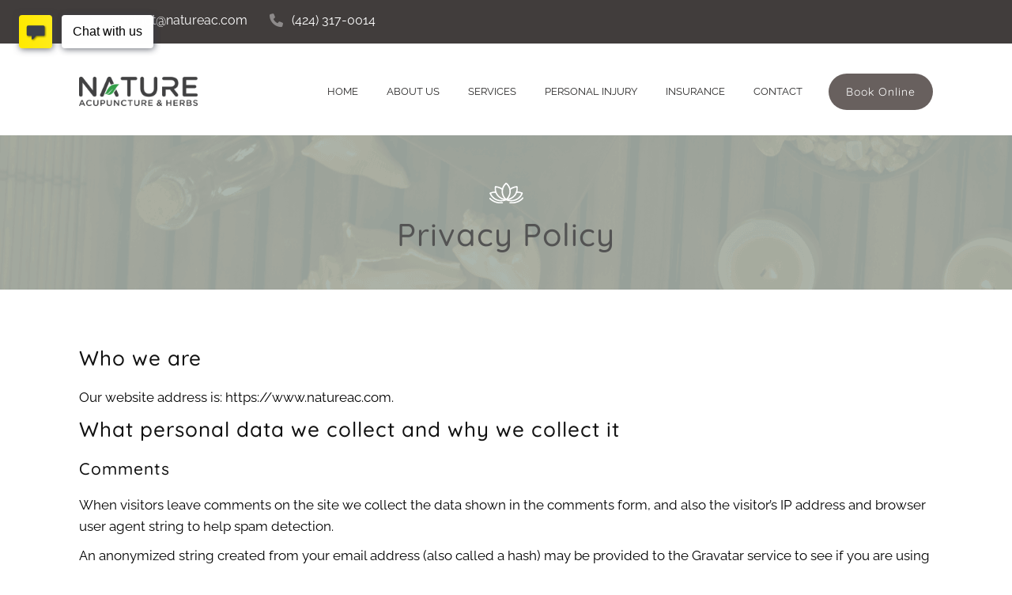

--- FILE ---
content_type: text/css
request_url: https://www.natureac.com/wp-content/plugins/designthemes-core-features/custom-post-types/css/portfolio.css?ver=3.8
body_size: 9595
content:

/* Table of Content
==================================================
	1.0 - Transition
	2.0 - Portfolio
	3.0 - Portfolio Single
	4.0 - Infinite Portfolio Scroll
	5.0 - Default Color
	6.0 - Responsive
	7.0 - Browser Fix */


	/*--------------------------------------------------------------
	1.0 - Transition
	--------------------------------------------------------------*/
	.portfolio, .dt-sc-portfolio-sorting.type6 a:before { -webkit-transition:all 0.3s linear; -moz-transition:all 0.3s linear; -o-transition:all 0.3s linear; -ms-transition:all 0.3s linear; transition:all 0.3s linear; }

	.portfolio .image-overlay .links a:first-child, .portfolio .image-overlay-details, .dt-sc-team.hide-social-show-on-hover .dt-sc-team-social, .portfolio .image-overlay .links { -webkit-transition:all 0.6s ease; -moz-transition:all 0.6s ease; -o-transition:all 0.6s ease; -ms-transition:all 0.6s ease; transition:all 0.6s ease; }
		.portfolio .image-overlay .links a:last-child, .portfolio figure img, .dt-sc-image-caption .dt-sc-image-wrapper img, .dt-sc-menu figure img { -webkit-transition:all 0.9s ease; -moz-transition:all 0.9s ease; -o-transition:all 0.9s ease; -ms-transition:all 0.9s ease; transition:all 0.9s ease; }
		.portfolio .image-overlay .links:after { -webkit-transition:all 0.4s ease-out; -moz-transition:all 0.4s ease-out; -o-transition:all 0.4s ease-out; -ms-transition:all 0.4s ease-out; transition:all 0.4s ease-out; }
		
		.portfolio figure img { -webkit-transition:all 1.5s ease; -moz-transition:all 1.5s ease; -o-transition:all 1.5s ease; -ms-transition:all 1.5s ease; transition:all 1.5s ease; }
		
		
		
		
		/*--------------------------------------------------------------
		2.0 - Portfolio
		--------------------------------------------------------------*/
		.dt-sc-portfolio-sorting { float:left; clear:both; width:100%; margin:0px 0px 60px; padding:0px; text-align:center; }
		.dt-sc-portfolio-sorting a { font-size:13px; font-weight:600; padding:8px 20px 6px; text-transform:uppercase; letter-spacing:0.5px; border:1px solid; margin:0px 10px 20px; display:inline-block; position:relative; }
		
		.dt-sc-portfolio-sorting.type1 a { margin:0px 15px 20px; }
		.dt-sc-portfolio-sorting.type1 a:before, .dt-sc-portfolio-sorting.type1 a:after { content:""; position:absolute; top:0px; bottom:0px; margin:auto; }
		.dt-sc-portfolio-sorting.type1 a:before { width:15px; height:1px; left:-18px; }
		.dt-sc-portfolio-sorting.type1 a:after { width:1px; height:15px; left:-3px; }	 
		
		.dt-sc-portfolio-container { display: block; width: auto; clear:both; margin:0px; padding:0px; }
		.dt-sc-portfolio-container.no-space { float: left; width: 100%; }
		
		.portfolio.column.no-space { margin-bottom:0px; }
		
		.portfolio figure { position:relative; overflow:hidden; }
		.portfolio:hover figure img { -webkit-transform: scale(1.2); -moz-transform: scale(1.2); -ms-transform: scale(1.2); transform: scale(1.2); }
		
		.portfolio .image-overlay { position:absolute; opacity:0; display:block; bottom:0; left:0; right:0; width:100%; height:100%; overflow:hidden; -webkit-transition:all 0.5s; -moz-transition:all 0.5s; -ms-transition:all 0.5s; -o-transition:all 0.5s; transition:all 0.5s; }
		
		.portfolio .image-overlay .links { position:absolute; left:0px; top:0px; width:100%; height:100%; }
		.portfolio .image-overlay .links a { display:inline-block; height:45px; width:45px; font-size:20px; line-height:50px; border:1px solid; border-radius:50%; margin:30px 0px 0px 30px; position:relative; bottom:100%; z-index: 1; text-align:center; }
		.portfolio .image-overlay .links a:last-child { margin-left:5px; }
		.portfolio .image-overlay .links a span { line-height:45px; }
		
		.portfolio .image-overlay .links { width:100%; height:100%; }
		.portfolio .image-overlay .links:after { content:''; position:absolute; z-index:-1; }
		.portfolio .image-overlay .links:before { left:auto; left:10px;  z-index:2; }
		.portfolio .image-overlay .links:after {  width:0;  height:200%; z-index:1;  left:0px;  top:-76%;  margin:-5px 0 0 -5px;  -webkit-transform-origin:0 0;  -webkit-transform:rotate(20deg);  -moz-transform-origin:0 0;  -moz-transform:rotate(30deg);  -ms-transform-origin:0 0;  -ms-transform:rotate(30deg);  transform-origin:0 0; transform:rotate(30deg); z-index:0; }
		.portfolio:hover .image-overlay .links:after { width:70%; }
		.portfolio.dt-sc-one-fourth:hover .image-overlay .links:after { width:80%; }
		
		@media screen and (-webkit-min-device-pixel-ratio:0) { 
			/* Safari */
			::i-block-chrome,.portfolio .image-overlay .links:after {  -webkit-transform-origin:0 0;  -webkit-transform:rotate(30deg);  -moz-transform-origin:0 0;  -moz-transform:rotate(30deg);  -ms-transform-origin:0 0;  -ms-transform:rotate(30deg);  transform-origin:0 0; transform:rotate(30deg); }
		}
		
		.portfolio:hover .image-overlay .links a { bottom:0px; }
	
		.portfolio .image-overlay-details { position:absolute; right:30px; bottom:-100%; text-align:right; border-right:1px solid;  padding:0px 20px; }
		.portfolio .image-overlay-details .categories { margin-bottom:0px; }
		.portfolio .image-overlay-details .categories a { letter-spacing:0.5px; }
		.portfolio .image-overlay h2 { font-weight:300; margin-bottom:0px; padding:0px; }
		
		.portfolio:hover .image-overlay-details { bottom:30px; }
		
		.portfolio:hover .image-overlay { opacity:1; }
		
		isotope-hidden, .hidden { display:none !important; }
	
		.portfolio,
		.isotope .isotope-item {
		-webkit-transition-duration: 0.8s;
		-moz-transition-duration: 0.8s;
		-ms-transition-duration: 0.8s;
		 -o-transition-duration: 0.8s;
		transition-duration: 0.8s;
		}
	
		.portfolio{
		-webkit-transition-property: height, width;
		-moz-transition-property: height, width;
		-ms-transition-property: height, width;
		 -o-transition-property: height, width;
		transition-property: height, width;
		}
	
		.isotope .isotope-item {
		-webkit-transition-property: -webkit-transform, opacity;
		-moz-transition-property:    -moz-transform, opacity;
		-ms-transition-property:     -ms-transform, opacity;
		 -o-transition-property:         top, left, opacity;
		transition-property:         transform, opacity;
		}
	
		.isotope.no-transition,
		.isotope.no-transition .isotope-item,
		.isotope .isotope-item.no-transition {
		-webkit-transition-duration: 0s;
		-moz-transition-duration: 0s;
		-ms-transition-duration: 0s;
		 -o-transition-duration: 0s;
		transition-duration: 0s;
		}	
		
		.dt-sc-infinite-load-more { float:left; width:100%; text-align:center; margin-bottom:50px; }
		
		/*----*****---- << Architecture >> ----*****----*/
		.portfolio.type2 .image-overlay { background:rgba(0, 0, 0, 0.7); }
		.portfolio.type2 .image-overlay-details { left:0px; bottom:-100px; right:inherit; width:100%; text-align:left; padding:17px 20px;  border:0px; }
		.portfolio.type2:hover .image-overlay-details { bottom:0px; }
		.portfolio.type2 .image-overlay h2 { font-size:18px; text-transform: uppercase; font-weight: 600; line-height: normal; }
		.portfolio.type2 .image-overlay h2 a, .portfolio.type2 .image-overlay-details .categories a { color:#ffffff; }
		
		.portfolio.type2 .image-overlay .links:after { background:none; }
		.portfolio.type2 .image-overlay .links { left:inherit; left:100%; width:100%; height:auto; bottom:57px; top:inherit; }
		.portfolio.type2 .image-overlay .links a { background:#000000; border-radius:0px; border:none;  top:auto; bottom:auto; right:0px; float:right; width:60px; height:60px; margin:0px 0px 1px 1px; }
		.portfolio.type2 .image-overlay .links a span { font-size:28px; line-height:60px; }
		.portfolio.type2 .image-overlay .links a:hover { color:#ffffff; }
		.portfolio.type2:hover .image-overlay .links { left:0px; }
		
		.dt-sc-portfolio-sorting.type2 a, .dt-sc-portfolio-sorting.type2 a:hover, .dt-sc-portfolio-sorting.type2 a.active-sort { border:none; background:none; margin:0px; }
		.dt-sc-portfolio-sorting.type2 a:before, .dt-sc-portfolio-sorting.type2 a:hover:before, .dt-sc-portfolio-sorting.type2 a.active-sort:before { background:none; }
		.dt-sc-portfolio-sorting.type2 a:after {content:""; position:absolute; top:0px; bottom:0px; margin:auto; width:1px; height:15px; left:-3px; background:#ffffff; -webkit-transform:rotate(15deg); -moz-transform:rotate(15deg); -ms-transform:rotate(15deg);  transform:rotate(15deg); }
		
		.dt-sc-portfolio-sorting.type2 { clear:none; width:auto; margin:0px 0px 0px 15px; padding:0px 20px; position:relative; }
		.page-template-tpl-portfolio .dt-sc-portfolio-sorting.type2 { margin:0px 0px 60px; }
		.dt-sc-portfolio-sorting.type2 a { color:#ffffff; padding:25px 20px 23px; }
		.dt-sc-portfolio-sorting.type2 a:hover, .dt-sc-portfolio-sorting.type2 a.active-sort { color:rgba(0, 0, 0, 0.4) !important; }
		.dt-sc-portfolio-sorting.type2 a:after, .dt-sc-portfolio-sorting.type2 a:hover:after { background:#ffffff; }
		.dt-sc-portfolio-sorting.type2 a:first-child:hover:before, .dt-sc-portfolio-sorting.type2 a:first-child:hover:after { background:none; }
		.dt-sc-portfolio-sorting.type2 a.active-sort:before { content:""; position:absolute; top:-1px; left:0px; width:100%; height:100%; border-top:1px solid #000000; border-bottom:1px solid #000000;  height:-webkit-calc(100% + 2px); height:-moz-calc(100% + 2px); height:calc(100% + 2px); }
		@media screen and (-webkit-min-device-pixel-ratio:0) { 
			/* Safari */
			::i-block-chrome,.dt-sc-portfolio-sorting.type2 a.active-sort:before { height:103%; }
		}
		.dt-sc-portfolio-sorting.type2:before { content:""; position:absolute; right:-25px; top:0px; width:50px; height:100%; -webkit-transform:skewX(-30deg); -moz-transform:skewX(-30deg); -ms-transform:skewX(-30deg);  transform:skewX(-30deg);  }
		.dt-sc-portfolio-sorting.type2 a.active-sort:after { background:#ffffff; }
		.dt-sc-portfolio-sorting.type2 a:first-child:after, .dt-sc-portfolio-sorting.type2 a.active-sort:first-child:after { background:none; }
			
		/*----*****---- << Fitness >> ----*****----*/
		.dt-sc-portfolio-container .portfolio.type3 { padding:2px; }
		.portfolio.column.no-space { padding: 0; }
		.column .portfolio.type3 { position:relative; }
		.portfolio.type3 .image-overlay .links:after { background:none; }
		
		.portfolio.type3 .image-overlay { background:rgba(0, 0, 0, 0.6);  left:10px; top:10px; width:auto; height:auto; right:10px; bottom:10px; }
		.portfolio.type3:hover:before { opacity:1; }
		
		.portfolio.type3 .image-overlay .links a { top: 50%; transform: translateY(-50%); -moz-transform: translateY(-50%); -webkit-transform: translateY(-50%); -ms-transform: translateY(-50%); bottom: auto; height: auto; }
		.portfolio.type3 .image-overlay .links { top: 50%; transform: translateY(-50%); -moz-transform: translateY(-50%); -webkit-transform: translateY(-50%); -ms-transform: translateY(-50%); left: 0px; right: 0px; margin: 0 auto; width: 100%; height: 100%; text-align: center; }
		.portfolio.type3 .image-overlay .links a { font-size:16px; line-height:24px; font-weight:bold; text-transform:uppercase; letter-spacing:1px; border:none; background:none; width:auto; margin:0px; padding:0px 10px; }
		.portfolio.type3 .image-overlay .links a:first-child { margin:0px; }
		.portfolio.type3 .image-overlay .links a:hover { background:none; }
		.portfolio.type3:hover .image-overlay .links a { top: 50%; transform: translateY(-50%); -moz-transform: translateY(-50%); -webkit-transform: translateY(-50%); -ms-transform: translateY(-50%); }
		
		
		@media screen and (-webkit-min-device-pixel-ratio:0) { 
			/* Safari */
			::i-block-chrome,.portfolio-single-grid .dt-sc-two-fifth .portfolio.type3 .image-overlay, ::i-block-chrome,.portfolio-single-grid .dt-sc-two-third .portfolio.type3 .image-overlay { width:94.5%; height:89.5%; }
			::i-block-chrome,.portfolio-single-grid .dt-sc-two-fifth .portfolio.type3:before, ::i-block-chrome,.portfolio-single-grid .dt-sc-two-third .portfolio.type3:before { width:96.7%; height:94%; }
			::i-block-chrome,.portfolio-single-grid .dt-sc-one-fifth #dt_portfolios-153.portfolio.type3 .image-overlay { height:94.6%; }
			::i-block-chrome,.portfolio-single-grid .dt-sc-one-fifth #dt_portfolios-153.portfolio.type3:before { height:96.8%; }
		}	
		
		/*----*****---- << Hotel >> ----*****----*/
		.portfolio.type4 .image-overlay .links:after { background:none; }
		.portfolio.type4 .image-overlay .links { left:0px; right:0px; top:0px; bottom:0px; margin:auto; width:111px; height:45px; }
		.portfolio.type4 .image-overlay .links a { margin:0px 5px; bottom:100%; background:#000000; border:0px; border-radius:0px; }
		.portfolio.type4 .image-overlay .links a:hover { color:#000000; }
		
		.portfolio.type4 .image-overlay .links a:first-child { right:100%; bottom:0px; }
		.portfolio.type4:hover .image-overlay .links a:first-child { right:0px; bottom:0; }
		
		.portfolio.type4 .image-overlay .links a:last-child { left:100%; bottom:0px; margin-left:0px; }
		.portfolio.type4:hover .image-overlay .links a:last-child { left:0px; bottom:0; }
		.portfolio.type4 .image-overlay .links a:last-child { -webkit-transition:all 0.6s ease; -moz-transition:all 0.6s ease; -o-transition:all 0.6s ease; -ms-transition:all 0.6s ease; transition:all 0.6s ease; }
			
		/*----*****---- << Medical >> ----*****----*/
		.portfolio.type5 .image-overlay-details { left:0px; bottom:-100px; right:inherit; width:100%; background:rgba(0, 0, 0, 0.1); text-align:center; padding:20px 10px;  border:0px; }
		.portfolio.type5:hover .image-overlay-details { bottom:0px; }
		.portfolio.type5 .image-overlay h2 { font-size:16px; margin-bottom:5px; }
		.portfolio.type5 .image-overlay .links:after { background:none; }
		.portfolio.type5 .image-overlay .links { left:0px; right:0px; top:0px; bottom:0px; margin:auto; width:120px; height:45px; }
		.portfolio.type5 .image-overlay .links a { margin:0px 5px; bottom:100%; }
		
		.portfolio.type5 .image-overlay .links a:first-child { right:100%; bottom:0px; }
		.portfolio.type5:hover .image-overlay .links a:first-child { right:0px; bottom:90%; }
		
		.portfolio.type5 .image-overlay .links a:last-child { left:100%; bottom:0px; }
		.portfolio.type5:hover .image-overlay .links a:last-child { left:0px; bottom:90%; }
		.portfolio.type5 .image-overlay .links a:last-child { -webkit-transition:all 0.6s ease; -moz-transition:all 0.6s ease; -o-transition:all 0.6s ease; -ms-transition:all 0.6s ease; transition:all 0.6s ease; }
		
		.dt-sc-portfolio-sorting.type5 a { border-color:#eeeeee; border-radius:5px; }
		
		/*----*****---- << Photography >> ----*****----*/
	
		.portfolio.type6 figure { overflow:visible; }
		.portfolio.type6 figure img { filter: url("data:image/svg+xml;utf8,<svg xmlns=\'http://www.w3.org/2000/svg\'><filter id=\'grayscale\'><feColorMatrix type=\'matrix\' values=\'0.3333 0.3333 0.3333 0 0 0.3333 0.3333 0.3333 0 0 0.3333 0.3333 0.3333 0 0 0 0 0 1 0\'/></filter></svg>#grayscale"); filter:grayscale(100%); -webkit-filter:grayscale(1); filter:gray; }
		.portfolio.type6:hover figure img { filter:grayscale(0%); -webkit-filter:grayscale(0); filter:none; }
		
		.portfolio.type6 .image-overlay { background:none; width:103%; height:100%; width:-webkit-calc(100% + 10px); width:-moz-calc(100% + 10px); width:calc(100% + 10px); height:-webkit-calc(100% + 10px); height:-moz-calc(100% + 10px); height:calc(100% + 10px); }
		.portfolio.type6 .image-overlay:before { 
			content:none; 
		}
		.portfolio.type6 .image-overlay .links:after { background:none; }
		.portfolio.type6 .image-overlay .links a { background:#000000; border:none; border-radius:0px; position:absolute; width:60px; height:60px; display:inline-block; line-height:66px; font-size:24px; margin:0px; z-index:1; }
		.portfolio.type6 .image-overlay .links a span { line-height:60px; }
		.portfolio.type6 .image-overlay .links a:last-child { margin-left:60px; }
		.portfolio.type6 .image-overlay .links { bottom:0px; left:0px; }
		.portfolio.type6 .image-overlay .links a { bottom:-100%; left:0px; }
		.portfolio.type6:hover .image-overlay .links a { bottom:0px; }
		.portfolio.type6:hover figure img { -webkit-transform: scale(1); -moz-transform: scale(1); -ms-transform: scale(1); transform: scale(1); }
		
		.portfolio.type6 .image-overlay .links a:hover { color:#ffffff; }
		
		.dt-sc-portfolio-sorting.type6 a { background:#000000; color:#ffffff; }
		.dt-sc-portfolio-sorting.type6 a:before { content:""; position:absolute; left:0px; top:0px; width:100%; height:100%; z-index:-1; opacity:0; }
		.dt-sc-portfolio-sorting.type6 a.active-sort:before { left:-7px; top:-7px; background:#000000; opacity:1; }
		
		.isotope .portfolio.type6 .image-overlay { width:100%; height:100%; left:0px; bottom:0px; }
		.isotope .portfolio.type6 .image-overlay:before { left:0px; bottom:0px; }
		
		.portfolio.type6.column.no-space { margin-bottom:0px; }
			
		/*----*****---- << Restaurant >> ----*****----*/
		.portfolio.type7 .image-overlay .links:after { background:none; }
		.portfolio.type7 .image-overlay-details { width:100%; text-align:center; border:none; } 
		.portfolio.type7 .image-overlay h2 { font-size:14px; font-weight:bold; text-transform:uppercase; }
		
		.portfolio.type7 .image-overlay-details .categories { margin-bottom:10px; }
		.portfolio.type7 .image-overlay-details .categories a { position:relative; padding:0px 15px 0px 17px; font-size:12px; text-transform:uppercase; }
		.portfolio.type7 .image-overlay-details .categories a:before { content:""; position:absolute; width:8px; height:8px; left:0px; top:4px; -moz-transform:rotate(45deg); -webkit-transform:rotate(45deg); transform:rotate(45deg); }
		.portfolio.type7 .image-overlay-details .categories a.nonveg:before { background:#bb0605; }
		.portfolio.type7 .image-overlay-details .categories a.veg:before { background:#328500; }
		
		.portfolio.type7 .image-overlay-details { right:0px; }
		.portfolio.type7:hover .image-overlay-details { bottom:70px; } 
		
		.portfolio.type7 .image-overlay  { 
			background:-moz-linear-gradient(top,  rgba(0, 0, 0, 0) 0%, rgba(0, 0, 0, 0.8) 100%); /* FF3.6+ */
			background:-webkit-gradient(linear, left top, left bottom, color-stop(0%,rgba(0, 0, 0,0)), color-stop(100%,rgba(0, 0, 0, 0.8))); /* Chrome,Safari4+ */
			background:-webkit-linear-gradient(top,  rgba(0, 0, 0, 0) 0%,rgba(0, 0, 0, 0.8) 100%); /* Chrome10+,Safari5.1+ */
			background:-o-linear-gradient(top,  rgba(0, 0, 0, 0) 0%,rgba(0, 0, 0, 0.8) 100%); /* Opera 11.10+ */
			background:-ms-linear-gradient(top,  rgba(0, 0, 0, 0) 0%,rgba(0, 0, 0, 0.8) 100%); /* IE10+ */
			background:linear-gradient(to bottom,  rgba(0, 0, 0, 0) 0%,rgba(0, 0, 0, 0.8) 100%); /* W3C */
			filter:progid:DXImageTransform.Microsoft.gradient( startColorstr='#00000000', endColorstr='#000000',GradientType=0 ); /* IE6-9 */ 
		}
		
		.portfolio.type7 .image-overlay .links:after { background:none; }
		.portfolio.type7 .image-overlay .links { left:0px; right:0px; width:100%; height:auto; bottom:0px; top:inherit; width:180px; margin:auto; }
		.portfolio.type7:hover .image-overlay .links { left:0px; }
		.portfolio.type7 .image-overlay .links a { margin-left:0px; border:none; width:87px; border-radius:0px; line-height:60px; }
		.portfolio.type7 .image-overlay .links a span { line-height:60px; }
		.portfolio.type7 .image-overlay .links a span.icon-linked { margin-left: -7px; }
		.portfolio.type7 .image-overlay .links a:hover { background:none; color:#ffffff; z-index:1; }
		.portfolio.type7 .image-overlay .links a:before { content:""; position:absolute; left:12px; bottom:-32px; width:60px; height:60px; border:2px solid; -moz-transform:rotate(45deg); -webkit-transform:rotate(45deg); transform:rotate(45deg); -ms-transform:rotate(45deg); z-index:-1; }
		
		.portfolio.type7 .image-overlay .links a, .portfolio.type7:hover .image-overlay .links a { bottom:0px; }
		.portfolio.type7 .image-overlay .links { bottom:-100%; }
		.portfolio.type7:hover .image-overlay .links { bottom:0px; }
		.portfolio.type7 .image-overlay .links a:first-child, .portfolio.type7 .image-overlay .links a:last-child { -webkit-transition:all 0.5s ease; -moz-transition:all 0.5s ease; -o-transition:all 0.5s ease; -ms-transition:all 0.5s ease; transition:all 0.5s ease; }
		
		.dt-sc-portfolio-sorting.type7 a { border-width:2px; border-radius:30px; }
		
		/*----*****---- << Spa >> ----*****----*/
		.dt-sc-portfolio-container .portfolio.type8 figure img, .dt-sc-portfolio-container .portfolio.type8 figure .image-overlay { border-radius:0px 40px 0px 40px; }
		.dt-sc-portfolio-container .portfolio.type8:nth-child(1) figure img, .dt-sc-portfolio-container .portfolio.type8:nth-child(3) figure img, .dt-sc-portfolio-container .portfolio.type8:nth-child(6) figure img, .dt-sc-portfolio-container .portfolio.type8:nth-child(8) figure img, .dt-sc-portfolio-container .portfolio.type8:nth-child(1) figure .image-overlay, .dt-sc-portfolio-container .portfolio.type8:nth-child(3) figure .image-overlay, .dt-sc-portfolio-container .portfolio.type8:nth-child(6) figure .image-overlay, .dt-sc-portfolio-container .portfolio.type8:nth-child(8) figure .image-overlay { border-radius:40px 0px 40px 0px; }
		.portfolio.type8:hover figure img { -webkit-transform: scale(1); -moz-transform: scale(1); -ms-transform: scale(1); transform: scale(1); }
		.portfolio.type8 .image-overlay h2 { font-size:18px; padding-bottom:30px; }
		.portfolio.type8 .image-overlay-details .categories { font-size:14px; position:absolute; bottom:60px; left:0px; right:0px; }
		.portfolio.type8 .image-overlay-details { border:0px; text-align:center; width:100%; left:0px; right:0px; top:0px; bottom:0px; margin:auto; height:120px; }
		.portfolio.type8 .image-overlay .links:after { background:none; }
		.portfolio.type8 .image-overlay-details:before { content:""; position:absolute; width:40px; height:2px; background:#ffffff; left:0px; right:0px; bottom:45px; margin:auto; }
		
		.portfolio.type8 .image-overlay .links { text-align:center; bottom:0px; height:36px; left:0px; right:0px; top:100px; bottom:0px; width:115px; margin:auto; }
		.portfolio.type8 .image-overlay .links a { border:0px; margin:0px 5px; border-radius:15px 0px; background:#ffffff; }
		.portfolio.type8 .image-overlay .links a:hover { background:#553737; color:#ffffff; }
		
		.portfolio.type8 .image-overlay .links a { top:100%; bottom:auto; }
		.portfolio.type8:hover .image-overlay .links a { top:0; bottom:auto; }
		
		.dt-sc-portfolio-sorting.type8 a { background:#f7f7f7; border:none; border-radius:15px 0px; padding:10px 20px 10px; }
		
		/*----*****---- << Wedding >> ----*****----*/
		.dt-sc-portfolio-sorting.type9 { margin-bottom:40px; }
		.dt-sc-portfolio-sorting.type9 a { border-radius:8px; border:none; font-size:15px; text-transform:capitalize; font-weight:normal; letter-spacing:1px; margin:0px 5px 20px; }
		.portfolio.type9 figure img { padding: 2px; }
		.portfolio.type9 .image-overlay { left:2px; top:2px; width:auto; height:auto; right:2px; bottom:2px; }
		
		.portfolio.type9:hover figure img { -webkit-transform:scale(1); -moz-transform:scale(1); -ms-transform:scale(1); transform:scale(1); }
		.portfolio.type9 figure { overflow:inherit; }
		.portfolio.type9 .image-overlay .links:after { background:none; }
		.portfolio.type9 .image-overlay .links { text-align:center; width:100%; height:100%; }
		.portfolio.type9 .image-overlay .links a { border:none; font-size:40px; }
		.portfolio.type9 .image-overlay .links, .portfolio.type9 .image-overlay .links a { left:0px; right:0px; top:0px; bottom:0px; margin:auto; height:44px; }
		.portfolio.type9 .image-overlay .links a:hover { -webkit-filter: invert(100%); -moz-filter: invert(100%); filter: invert(100%); -webkit-transform: rotate(180deg); 
		-moz-transform: rotate(180deg); transform: rotate(180deg); background:url(../images/plus-img.png) no-repeat; }
		.portfolio.type9 .image-overlay .links a {background:url(../images/plus-img.png) no-repeat; width: 112px; height: 112px; content: ""; position: absolute; left: 0; right: 0; top: 0; bottom: 0; margin: auto; border: 0; }
		.portfolio.type9 .image-overlay .links a span {display: none; }
			
		/*----*****---- << Portfolio Columns >> ----*****----*/
		
		.dt-sc-portfolio-container .portfolio { margin-left:0px; margin-right:0px; clear:none; }
		.dt-sc-portfolio-container.with-space .portfolio { padding:0 10px 20px; }
		.dt-sc-portfolio-container.with-space { margin:0px -10px; }
		.portfolio-container-carousel-wrapper .dt-sc-portfolio-container.with-space .portfolio { padding:0; margin:0; }
		.portfolio-container-carousel-wrapper .dt-sc-portfolio-container.with-space { margin:0; }
		
		.dt-sc-portfolio-container .dt-sc-one-fourth, .dt-sc-portfolio-container .column.no-space.dt-sc-one-fourth { width: 25%; } 	
		.dt-sc-portfolio-container .dt-sc-one-third, .dt-sc-portfolio-container .column.no-space.dt-sc-one-third { width: 33.33333%; }
		.dt-sc-portfolio-container .dt-sc-one-fifth, .dt-sc-portfolio-container .column.no-space.dt-sc-one-fifth { width:20%; }
		.dt-sc-portfolio-container .dt-sc-one-sixth, .dt-sc-portfolio-container .column.no-space.dt-sc-one-sixth { width:16.666%; }
		.dt-sc-portfolio-container .dt-sc-one-seventh, .dt-sc-portfolio-container .column.no-space.dt-sc-one-seventh { width:14.28%; }
		.dt-sc-portfolio-container .dt-sc-one-eight, .dt-sc-portfolio-container .column.no-space.dt-sc-one-eight { width:12.5%; }
		.dt-sc-portfolio-container .dt-sc-one-nineth, .dt-sc-portfolio-container .column.no-space.dt-sc-one-nineth { width:11.11%; }
		.dt-sc-portfolio-container .dt-sc-one-tenth, .dt-sc-portfolio-container .column.no-space.dt-sc-one-tenth { width:10%; }
			
		.dt-sc-portfolio-container .dt-sc-one-half, .dt-sc-portfolio-container .column.no-space.dt-sc-one-half { width: 50%; }
		
		.page-with-sidebar .dt-sc-portfolio-container .dt-sc-one-sixth, .page-with-sidebar .dt-sc-portfolio-container .column.no-space.dt-sc-one-sixth, .page-with-sidebar .dt-sc-portfolio-container .dt-sc-one-seventh, .page-with-sidebar .dt-sc-portfolio-container .column.no-space.dt-sc-one-seventh, .page-with-sidebar .dt-sc-portfolio-container .dt-sc-one-eight, .page-with-sidebar .dt-sc-portfolio-container .column.no-space.dt-sc-one-eight, .page-with-sidebar .dt-sc-portfolio-container .dt-sc-one-nineth, .page-with-sidebar .dt-sc-portfolio-container .column.no-space.dt-sc-one-nineth, .page-with-sidebar .dt-sc-portfolio-container .dt-sc-one-tenth, .page-with-sidebar .dt-sc-portfolio-container .column.no-space.dt-sc-one-tenth { width: 20%; }
		
		.with-both-sidebar .dt-sc-portfolio-container-wrapper .dt-sc-one-half, .with-both-sidebar .dt-sc-portfolio-container-wrapper .column.no-space.dt-sc-one-half, .with-both-sidebar .dt-sc-portfolio-container-wrapper .column.no-space.dt-sc-one-third, .with-both-sidebar .dt-sc-portfolio-container-wrapper .column.no-space.dt-sc-one-fourth, .with-both-sidebar .dt-sc-portfolio-container-wrapper .column.dt-sc-one-third, .with-both-sidebar .dt-sc-portfolio-container-wrapper .column.dt-sc-one-fourth, .with-both-sidebar .dt-sc-portfolio-container .dt-sc-one-half, .with-both-sidebar .dt-sc-portfolio-container .column.no-space.dt-sc-one-half, .with-both-sidebar .dt-sc-portfolio-container .column.no-space.dt-sc-one-third, .with-both-sidebar .dt-sc-portfolio-container .column.no-space.dt-sc-one-fourth, .with-both-sidebar .dt-sc-portfolio-container .column.dt-sc-one-third, .with-both-sidebar .dt-sc-portfolio-container .column.dt-sc-one-fourth, .with-both-sidebar .dt-sc-portfolio-container .dt-sc-one-fifth, .with-both-sidebar .dt-sc-portfolio-container .column.no-space.dt-sc-one-fifth, .with-both-sidebar .dt-sc-portfolio-container .dt-sc-one-sixth, .with-both-sidebar .dt-sc-portfolio-container .column.no-space.dt-sc-one-sixth, .with-both-sidebar .dt-sc-portfolio-container .dt-sc-one-seventh, .with-both-sidebar .dt-sc-portfolio-container .column.no-space.dt-sc-one-seventh, .with-both-sidebar .dt-sc-portfolio-container .dt-sc-one-eight, .with-both-sidebar .dt-sc-portfolio-container .column.no-space.dt-sc-one-eight, .with-both-sidebar .dt-sc-portfolio-container .dt-sc-one-nineth, .with-both-sidebar .dt-sc-portfolio-container .column.no-space.dt-sc-one-nineth, .with-both-sidebar .dt-sc-portfolio-container .dt-sc-one-tenth, .with-both-sidebar .dt-sc-portfolio-container .column.no-space.dt-sc-one-tenth, .page-with-sidebar.with-both-sidebar .dt-sc-portfolio-categories-list .dt-sc-one-fourth, .with-both-sidebar .dt-sc-portfolio-categories-list .dt-sc-one-third, .with-both-sidebar .dt-sc-portfolio-categories-list .dt-sc-one-half { width: 100%; }
		.page-with-sidebar.with-both-sidebar .dt-sc-portfolio-categories-list .dt-sc-one-fourth, .with-both-sidebar .dt-sc-portfolio-categories-list .dt-sc-one-third, .page-with-sidebar.with-both-sidebar .dt-sc-portfolio-categories-list .dt-sc-one-half { margin:0 0 20px; }
		 
		 .page-with-sidebar .dt-sc-portfolio-container .dt-sc-one-third.portfolio.hover-modern-title .image-overlay-details, .page-with-sidebar .dt-sc-portfolio-container .dt-sc-one-fourth.portfolio.hover-modern-title .image-overlay-details { display:none; }
		
		/** Masonry Grid **/
		.dt-sc-portfolio-container .dt-sc-one-half.grid-sizer-1, .dt-sc-portfolio-container .dt-sc-one-half.grid-sizer-2,
		.dt-sc-portfolio-container .column.no-space.dt-sc-one-half.grid-sizer-1, .dt-sc-portfolio-container .column.no-space.dt-sc-one-half.grid-sizer-2 { width: 100%; }
		
		.dt-sc-portfolio-container .dt-sc-one-third.grid-sizer-1, .dt-sc-portfolio-container .column.no-space.dt-sc-one-third.grid-sizer-1 { width: 66.65%; }
		.dt-sc-portfolio-container .dt-sc-one-third.grid-sizer-2, .dt-sc-portfolio-container .column.no-space.dt-sc-one-third.grid-sizer-2 { width: 100%; }
		
		.dt-sc-portfolio-container .dt-sc-one-fourth.grid-sizer-1, .dt-sc-portfolio-container .column.no-space.dt-sc-one-fourth.grid-sizer-1 { width: 50%; }
		.dt-sc-portfolio-container .dt-sc-one-fourth.grid-sizer-2, .dt-sc-portfolio-container .column.no-space.dt-sc-one-fourth.grid-sizer-2 { width: 75%; }
		.dt-sc-portfolio-container .dt-sc-one-fourth.grid-sizer-3, .dt-sc-portfolio-container .column.no-space.dt-sc-one-fourth.grid-sizer-3 { width: 100%; }
		
		.dt-sc-portfolio-container .dt-sc-one-fifth.grid-sizer-1, .dt-sc-portfolio-container .column.no-space.dt-sc-one-fifth.grid-sizer-1 { width: 40%; }
		.dt-sc-portfolio-container .dt-sc-one-fifth.grid-sizer-2, .dt-sc-portfolio-container .column.no-space.dt-sc-one-fifth.grid-sizer-2 { width: 60%; }
		.dt-sc-portfolio-container .dt-sc-one-fifth.grid-sizer-3, .dt-sc-portfolio-container .column.no-space.dt-sc-one-fifth.grid-sizer-3 { width: 80%; }
		
		.dt-sc-portfolio-container .dt-sc-one-sixth.grid-sizer-1, .dt-sc-portfolio-container .column.no-space.dt-sc-one-sixth.grid-sizer-1 { width: 33.33%; }
		.dt-sc-portfolio-container .dt-sc-one-sixth.grid-sizer-2, .dt-sc-portfolio-container .column.no-space.dt-sc-one-sixth.grid-sizer-2 { width: 50%; }
		.dt-sc-portfolio-container .dt-sc-one-sixth.grid-sizer-3, .dt-sc-portfolio-container .column.no-space.dt-sc-one-sixth.grid-sizer-3 { width: 66.66%; }
		
		.dt-sc-portfolio-container .dt-sc-one-seventh.grid-sizer-1, .dt-sc-portfolio-container .column.no-space.dt-sc-one-seventh.grid-sizer-1 { width: 28.6%; }
		.dt-sc-portfolio-container .dt-sc-one-seventh.grid-sizer-2, .dt-sc-portfolio-container .column.no-space.dt-sc-one-seventh.grid-sizer-2 { width: 42.85%; }
		.dt-sc-portfolio-container .dt-sc-one-seventh.grid-sizer-3, .dt-sc-portfolio-container .column.no-space.dt-sc-one-seventh.grid-sizer-3 { width: 57.14%; }
		
		.dt-sc-portfolio-container .dt-sc-one-eight.grid-sizer-1, .dt-sc-portfolio-container .column.no-space.dt-sc-one-eight.grid-sizer-1 { width: 25%; }
		.dt-sc-portfolio-container .dt-sc-one-eight.grid-sizer-2, .dt-sc-portfolio-container .column.no-space.dt-sc-one-eight.grid-sizer-2 { width: 37.5%; }
		.dt-sc-portfolio-container .dt-sc-one-eight.grid-sizer-3, .dt-sc-portfolio-container .column.no-space.dt-sc-one-eight.grid-sizer-3 { width: 50%; }
		
		.dt-sc-portfolio-container .dt-sc-one-nineth.grid-sizer-1, .dt-sc-portfolio-container .column.no-space.dt-sc-one-nineth.grid-sizer-1 { width: 22.22%; }
		.dt-sc-portfolio-container .dt-sc-one-nineth.grid-sizer-2, .dt-sc-portfolio-container .column.no-space.dt-sc-one-nineth.grid-sizer-2 { width: 33.33%; }
		.dt-sc-portfolio-container .dt-sc-one-nineth.grid-sizer-3, .dt-sc-portfolio-container .column.no-space.dt-sc-one-nineth.grid-sizer-3 { width: 44.44%; }
		
		.dt-sc-portfolio-container .dt-sc-one-tenth.grid-sizer-1, .dt-sc-portfolio-container .column.no-space.dt-sc-one-tenth.grid-sizer-1 { width: 20%; }
		.dt-sc-portfolio-container .dt-sc-one-tenth.grid-sizer-2, .dt-sc-portfolio-container .column.no-space.dt-sc-one-tenth.grid-sizer-2 { width: 30%; }
		.dt-sc-portfolio-container .dt-sc-one-tenth.grid-sizer-3, .dt-sc-portfolio-container .column.no-space.dt-sc-one-tenth.grid-sizer-3 { width: 40%; }
		
		/* */
		
		.grid-sizer.portfolio.column { margin: 0; padding: 0; min-height: 0; }
		
		/* */
		
		
		/*----*****---- << Type1 >> ----*****----*/
		.page-with-sidebar .portfolio.type1 .image-overlay h2, .portfolio.type1.dt-sc-one-third .image-overlay h2 { font-size:20px; }
		.page-with-sidebar .portfolio.type1 .image-overlay .links a, .page-template-tpl-portfolio .portfolio.type1.dt-sc-one-third .image-overlay .links a, .page-template-tpl-portfolio .portfolio.type1.dt-sc-one-fourth .image-overlay .links a { margin:20px 0px 0px 20px; }
		.page-with-sidebar .portfolio.type1 .image-overlay .links a:last-child, .page-template-tpl-portfolio .portfolio.type1.dt-sc-one-third .image-overlay .links a:last-child, .page-template-tpl-portfolio .portfolio.type1.dt-sc-one-fourth .image-overlay .links a:last-child { margin-left:5px; }
		
		.with-both-sidebar .portfolio.type1 .image-overlay h2 { font-size:15px; }
		.page-with-sidebar .portfolio.type1.dt-sc-one-third .image-overlay .links:after { background:none; }
		
		.page-with-sidebar .portfolio.type1.dt-sc-one-third .image-overlay h2 { font-size:16px; }
		
		.page-with-sidebar .portfolio.type1.dt-sc-one-fourth .image-overlay .links:after, .page-with-sidebar .portfolio.type1.dt-sc-one-fourth .image-overlay-details .categories { display:none; }	
		.with-both-sidebar .portfolio.type1.dt-sc-one-fourth .image-overlay-details .categories { display:block; }
		
		.page-with-sidebar .portfolio.type1.dt-sc-one-fourth .image-overlay h2 { font-size:14px; }
		.page-with-sidebar .portfolio.type1.dt-sc-one-fourth .image-overlay .links a { height:30px; width:30px; line-height: 25px; }
		.page-with-sidebar .portfolio.type1.dt-sc-one-fourth .image-overlay .links a span { line-height:30px; font-size:14px; }
		.page-with-sidebar .portfolio.type1.dt-sc-one-fourth:hover .image-overlay-details { bottom:20px; }
		
		.with-both-sidebar .portfolio.type1.dt-sc-one-fourth .image-overlay .links a { height:40px; width:40px; }
		.with-both-sidebar .portfolio.type1.dt-sc-one-fourth .image-overlay .links a span { line-height:40px; font-size:16px; }
		
		.page-template-default .vc_col-sm-3 .portfolio.type1 .image-overlay .links:after { background: none; }
		.page-template-default .vc_col-sm-3 .portfolio.type1 .image-overlay .links a { margin: 20px 0 0 20px; }
		.page-template-default .vc_col-sm-3 .portfolio.type1 .image-overlay .links a:last-child { margin-left: 10px; }
		
		.page-template-default .page-with-sidebar .vc_col-sm-3 .portfolio.type1 .image-overlay .links:after { background: none; }
		.page-template-default .page-with-sidebar .vc_col-sm-3 .portfolio.type1 .image-overlay .links a { margin: 10px 0 0 10px; }
		.page-template-default .page-with-sidebar .vc_col-sm-3 .portfolio.type1 .image-overlay h2 { font-size: 16px; }
		.page-template-default .page-with-sidebar .vc_col-sm-3 .portfolio.type1:hover .image-overlay-details { bottom: 10px; right: 10px; }		
		
		/*----*****---- << Type2 >> ----*****----*/
		.with-both-sidebar .dt-sc-portfolio-sorting.type2 { width:100%; }
		.with-both-sidebar .dt-sc-portfolio-sorting.type2:before { display:none; }
		.with-both-sidebar .dt-sc-portfolio-sorting.type2 a { font-size:10px; padding:15px 9px 14px; }
		
		.page-template-tpl-portfolio .portfolio-fullwidth-container .dt-sc-portfolio-sorting.type2:before { display:none; }
		.page-template-tpl-portfolio .portfolio-fullwidth-container .dt-sc-portfolio-sorting.type2 { width:100%; text-align:center; }
		
		.with-both-sidebar .portfolio.type2 .image-overlay h2 { font-size:12px; }
		.with-both-sidebar .portfolio.type2 .image-overlay .links a, .page-with-sidebar .portfolio.type2.dt-sc-one-third .image-overlay .links a, .page-template-tpl-portfolio .portfolio.type2.dt-sc-one-fourth .image-overlay .links a { width:50px; height:50px; }
		.with-both-sidebar .portfolio.type2 .image-overlay .links a span, .page-with-sidebar .portfolio.type2.dt-sc-one-third .image-overlay .links a span, .page-template-tpl-portfolio .portfolio.type2.dt-sc-one-fourth .image-overlay .links a span { line-height:50px; font-size:20px; }
		.with-both-sidebar .portfolio.type2 .image-overlay .links, .page-with-sidebar .portfolio.type2.dt-sc-one-third .image-overlay .links, .page-template-tpl-portfolio .portfolio.type2.dt-sc-one-fourth .image-overlay .links { bottom:50px; }
		
		.portfolio.type2.dt-sc-one-third .image-overlay h2 { font-size:16px; }
		
		.page-with-sidebar .portfolio.type2.dt-sc-one-third .image-overlay h2 { font-size:11px; }
		
		.page-template-tpl-portfolio .portfolio.type2.dt-sc-one-fourth .image-overlay h2 { font-size:12px; }
		
		.page-with-sidebar .portfolio.type2.dt-sc-one-fourth .image-overlay .links { bottom:65px; }
		
		.with-both-sidebar .portfolio.type2.dt-sc-one-fourth .image-overlay h2 { font-size:11px; }
		.page-with-sidebar.with-both-sidebar .portfolio.type2.dt-sc-one-fourth .image-overlay .links { bottom:49px; }
		
		.page-template-default .page-with-sidebar .vc_col-sm-3 .portfolio.type2 .image-overlay h2 { font-size: 12px; }
		.page-template-default .page-with-sidebar .vc_col-sm-3 .portfolio.type2 .image-overlay .links a { width: 40px; height: 40px; line-height: 40px; }
		.page-template-default .page-with-sidebar .vc_col-sm-3 .portfolio.type2 .image-overlay .links a span { font-size: 18px; line-height: 40px; }	
		
		/*----*****---- << Type3 >> ----*****----*/
		.with-both-sidebar .portfolio.type3 .image-overlay .links a { font-size:12px; }
		
		.page-with-sidebar .portfolio.type3.dt-sc-one-third .image-overlay .links a, .portfolio.type3.dt-sc-one-fourth .image-overlay .links a { font-size:13px; }
		
		.page-template-default .page-with-sidebar .vc_col-sm-3 .portfolio.type3 .image-overlay .links a, .page-with-sidebar .portfolio.type3.dt-sc-one-fourth .image-overlay .links a { font-size:12px; }
		
		
		/*----*****---- << Type5 >> ----*****----*/
		.with-both-sidebar .portfolio.type5 .image-overlay-details .categories, .with-both-sidebar .portfolio.type5 .image-overlay-details .categories { font-size:11px; }
		.with-both-sidebar .portfolio.type5 .image-overlay h2, .page-with-sidebar .portfolio.type5.dt-sc-one-third .image-overlay h2, .page-template-tpl-portfolio .portfolio.type5.dt-sc-one-fourth .image-overlay h2 { font-size:14px; }
		
		.page-with-sidebar .portfolio.type5.dt-sc-one-fourth .image-overlay h2 { margin-bottom:0px; }
		
		.page-with-sidebar .portfolio.type5.dt-sc-one-fourth .image-overlay-details .categories { display:none; }
		.with-both-sidebar .portfolio.type5.dt-sc-one-fourth .image-overlay-details .categories { display:block; }
		
		.page-template-default .page-with-sidebar .vc_col-sm-3 .portfolio.type5 .image-overlay-details {  padding: 5px 10px; }
		.page-template-default .page-with-sidebar .vc_col-sm-3 .portfolio.type5 .image-overlay h2 { margin: 3px; }
		.page-template-default .page-with-sidebar .vc_col-sm-3 .portfolio.type5 .image-overlay .links { height: 40px; }
		
		
		/*----*****---- << Type7 >> ----*****----*/
		.with-both-sidebar .portfolio.type7 .image-overlay h2, .page-with-sidebar .portfolio.type7 .image-overlay h2, .portfolio.type7.dt-sc-one-fourth .image-overlay h2 { font-size:12px; }
		
		.page-with-sidebar .portfolio.type7.dt-sc-one-fourth .image-overlay-details .categories { display:none; }
		.portfolio.type7.dt-sc-one-fourth .image-overlay-details .categories { display:none; }
		.with-both-sidebar .portfolio.type7.dt-sc-one-fourth .image-overlay-details .categories { display:block; }
		
		.page-with-sidebar .portfolio.type7.dt-sc-one-fourth:hover .image-overlay-details { bottom:60px; } 
		
		
		/*----*****---- << Type8 >> ----*****----*/
		.with-both-sidebar .portfolio.type8 .image-overlay-details .categories, .page-with-sidebar .portfolio.type8.dt-sc-one-third .image-overlay-details .categories, .page-template-tpl-portfolio .portfolio.type8.dt-sc-one-fourth .image-overlay-details .categories { font-size:12px; bottom:70px; }
		.with-both-sidebar .portfolio.type8 .image-overlay h2, .page-with-sidebar .portfolio.type8.dt-sc-one-third .image-overlay h2, .page-template-tpl-portfolio .portfolio.type8.dt-sc-one-fourth .image-overlay h2 { font-size:14px; }
		.with-both-sidebar .portfolio.type8 .image-overlay-details:before, .page-with-sidebar .portfolio.type8.dt-sc-one-third .image-overlay-details:before, .page-template-tpl-portfolio .portfolio.type8.dt-sc-one-fourth .image-overlay-details:before { bottom:50px; }
		
		.page-with-sidebar .portfolio.type8.dt-sc-one-fourth .image-overlay-details .categories { display:none; }
		.with-both-sidebar .portfolio.type8.dt-sc-one-fourth .image-overlay-details .categories { display:block; }
		
		.page-with-sidebar .portfolio.type8.dt-sc-one-fourth .image-overlay .links { top:60px; }
		.page-with-sidebar .portfolio.type8.dt-sc-one-fourth .image-overlay-details:before { bottom:67px; }
		
		.with-both-sidebar.page-with-sidebar .portfolio.type8.dt-sc-one-fourth .image-overlay-details:before { bottom:62px; }
		
		.page-template-default .page-with-sidebar .vc_col-sm-3 .portfolio.type8 .image-overlay-details { height: 105px; }
		.page-template-default .page-with-sidebar .vc_col-sm-3 .portfolio.type8 .image-overlay .links { top: 70px; }
		
		
		/*--------------------------------------------------------------
		3.0 - Portfolio Single
		--------------------------------------------------------------*/
		
		.dt-portfolio-single { width:100%; margin:0px; padding:0px 0px 6px; float:left; clear:both; position:relative; }
		.dt-portfolio-single:before { content:""; position:absolute; bottom:0px; left:0px; width:100%; height:6px; }
		
		.dt-portfolio-single-details { padding:40px 0px 0px; display:block; clear:both; float:left; width: 100%; }
		.dt-portfolio-single-details h3 { font-weight:bold; }
		
		.dt-sc-one-third .dt-portfolio-single-details { padding-top:10px; }
		
		.dt-sc-one-third .dt-portfolio-single-details .dt-sc-three-fourth, .dt-sc-one-third .dt-portfolio-single-details .dt-sc-one-fourth { width:100%; margin:0px; }
		.dt-sc-one-third .dt-portfolio-single-details .dt-sc-three-fourth { padding-bottom:40px; }
		.dt-sc-one-third .dt-portfolio-single-details .dt-sc-three-fourth { padding-right:0px; }
		
		.dt-portfolio-single > .dt-sc-two-third { margin-right:2%; margin-left:0px; }
		.dt-portfolio-single > .dt-sc-one-third { margin-left:0px; margin-right:0px; }
		
		.dt-portfolio-single .dt-sc-two-third.right-gallery { float:right; margin-left:2%; margin-right:0px; }
		
		.dt-portfolio-single-slider-wrapper, .dt-portfolio-single-slider { float:left; clear:both; margin:0px; padding:0px; width:100%; line-height:0px; }
		.dt-portfolio-single-slider li { display:block; margin:0px 1px 0px 0px; padding:0px; }
		.dt-portfolio-single-slider li img { max-width:100%; height:auto; }
		
		.dt-portfolio-single-slider-wrapper #bx-pager { float:left; display:inline; margin:30px 0px 0px; padding:0px; width:100%; text-align:center; }
		.dt-portfolio-single-slider-wrapper #bx-pager a { margin:0px 10px 15px; padding:3px; line-height:0px; display:inline-block; cursor:pointer; position:relative; }
		.dt-portfolio-single-slider-wrapper #bx-pager a img { max-width:85px; height:auto; }
		.dt-portfolio-single-slider-wrapper #bx-pager a.active:before { border:1px solid; position:absolute; width:100%; height:100%; content:""; left:0; top:0; }
	
		.dt-portfolio-single-slider-wrapper #bx-pager a.video img{ height: 85px; }
		
		.dt-portfolio-single-details .dt-sc-three-fourth { padding-right:40px; }
		
		.portfolio-categories, .portfolio-tags { float:left; clear:both; width:100%; margin:15px 0px 0px; padding:0px; }
		.portfolio-categories a, .portfolio-tags a { color:#000000; font-size:13px; }
		.portfolio-categories i, .portfolio-tags i { font-size:18px; color:#000000; margin:0px 8px 0px 0px; position:relative; top:3px; }
		
		.project-details { margin:0px; float:left; clear:both; width:100%; }
		.project-details li { float:left; display:block; margin:0px; padding:10px 0px; font-size:14px; border-bottom:1px solid rgba(0, 0, 0, 0.1); width:100%; }
		.project-details li:last-child { border-bottom: none; }
		.project-details li span { font-weight:bold; width:85px; display:inline-block; color:#000000; }
		.project-details li a { color:#808080; }	
		
		.post-nav-container { float:left; width:100%; margin:40px 0px 0px; padding:0px; display:block; clear:both; position:relative; }
		.post-nav-container:before { content:""; position:absolute; left:0px; top:21px; border-top:1px solid rgba(0, 0, 0, 0.1); width:100%; height:1px; }
		
		.post-nav-container .post-next-link a, .post-nav-container .post-prev-link a { background:#ffffff; color:#000000; font-size:13px; font-weight:600; padding:6px 15px 5px; text-transform:uppercase; letter-spacing:0.5px; border:1px solid; margin:0px 20px 0px 0px; display:inline-block; position:relative; -webkit-transition:all 0.3s; -moz-transition:all 0.3s; transition:all 0.3s; -o-transition:all 0.3s; -ms-transition:all 0.3s; }
		.post-nav-container .post-prev-link { float:left; }
		.post-nav-container .post-next-link { float:right; }
		
		.post-nav-container .post-next-link a i { margin-left:10px; }
		.post-nav-container .post-prev-link a i { margin-right:10px; }
		
		.post-nav-container .post-next-link a i, .post-nav-container .post-prev-link a i { color:#000000; position:relative; top:-1px; }
		.post-nav-container .post-next-link a { margin-right:0px; }
		.post-nav-container .post-next-link a:hover, .post-nav-container .post-prev-link a:hover, .post-nav-container .post-next-link a:hover i, .post-nav-container .post-prev-link a:hover i { color:#ffffff; }
		
		
		/*----*****---- << Portfolio Single Layout >> ----*****----*/
		.with-both-sidebar .dt-portfolio-single-details .column { width:100%; margin:0px; padding:0px; }
		.with-both-sidebar .dt-portfolio-single-details .dt-sc-one-fourth { margin-top:40px; }
		
		.with-both-sidebar .dt-portfolio-single .dt-sc-two-third, .with-both-sidebar .dt-portfolio-single .dt-sc-one-third { margin:0px; width:100%; }
		.with-both-sidebar .dt-portfolio-single-details { margin:30px 0px 0px; }
		
		
		/*----*****---- << Related Portfolio >> ----*****----*/
		.related-portfolios { float:left; margin:60px 0px 0px; padding:0px; width:100%; clear:both; }
		.related-portfolios h3 { font-weight:bold; margin-bottom:30px; }
		
		
		/*--------------------------------------------------------------
		4.0 - Infinite Portfolio Scroll
		--------------------------------------------------------------*/
		
		.grid-sizer-1 img, .grid-sizer-2 img, .grid-sizer-3 img, .grid-sizer-4 img, .grid-sizer-5 img, .dt-sc-infinite-portfolio-load-more, .disable, .message { -webkit-transition: all .5s ease; -moz-transition: all .5s ease; -o-transition: all .5s ease; -ms-transition: all .5s ease; transition: all .5s ease; }
		.dt-sc-masonry-portfolio-container { clear: both; display: block; margin: 0 -1px; padding: 0; width: auto; text-align: center; }
		.dt-sc-masonry-portfolio-container .ms-portfolio { float: left; padding: 0 15px; box-sizing: border-box; margin: 0; }
	
		.dt-sc-infinite-portfolio-container { position: relative; margin-bottom: 50px; text-align: center; }
		.dt-sc-infinite-portfolio-container .message { border: 1px solid; border-radius: 3px; bottom: -96px; color: #fff; left: 0; margin: 0 auto; padding: 10px 0; position: absolute; right: 0; width: 180px;z-index:99; }
	   
		.dt-sc-infinite-portfolio-load-more { padding: 10px 25px; border-radius: 3px; float: none; display: inline-block; z-index: 9; font-size: 18px; color:#fff; }
		.dt-sc-infinite-portfolio-load-more.disable { font-size: 0; visibility: hidden; }
		.dt-sc-infinite-portfolio-load-more:hover { color:#fff; }
	
		.grid-sizer-1 { width: 100%; }
		.grid-sizer-2 { width: 50%; }
		.grid-sizer-3 { width: 33%; }       
		.grid-sizer-4 { width: 25%; }
		.grid-sizer-5 { width: 20%; }
		   
		.grid-sizer-1, .grid-sizer-2, .grid-sizer-3, .grid-sizer-4, .grid-sizer-5 { text-align: center; float: none; margin: 50px 0; display: inline-block; position: relative; }
	   
		.grid-sizer-1:before, .grid-sizer-2:before, .grid-sizer-3:before, .grid-sizer-4:before, .grid-sizer-5:before { background-image: url(../images/loading_icon.gif); background-position: center; content: ""; display: block; position: absolute; top: 50%; transform: translateY(-50%); right:0; left: 0; margin: 0 auto; width: 60px; height: 60px; z-index: -1; }
	   
		.grid-sizer-1 img, .grid-sizer-2 img, .grid-sizer-3 img, .grid-sizer-4 img, .grid-sizer-5 img { float: none; display: inline-block !important; }
		   
		.grid-sizer-1:hover img, .grid-sizer-2:hover img, .grid-sizer-3:hover img, .grid-sizer-4:hover img, .grid-sizer-5:hover img { transform: scale(1.05); -moz-transform: scale(1.05); -ms-transform: scale(1.05); -webkit-transform: scale(1.05); }
	   
		.message { transform: scale(1); -moz-transform: scale(1); -webkit-transform: scale(1); -ms-transform: scale(1); }
		.message.hidden { display: block !important; transform: scale(0); -moz-transform: scale(0); -webkit-transform: scale(0); -ms-transform: scale(0); }
		
		
		
		/*--------------------------------------------------------------
		5.0 - Default Color
		--------------------------------------------------------------*/
		.dt-sc-portfolio-sorting a { color:#000000; }
		.dt-sc-portfolio-sorting a.active-sort, .dt-sc-portfolio-sorting a:hover, .portfolio .image-overlay .links a, .portfolio .image-overlay h2, .portfolio .image-overlay a, .portfolio .image-overlay { color:#ffffff; }
		.portfolio .image-overlay .links a:hover { background:#ffffff; }
		.dt-sc-portfolio-sorting.type1 a:before, .dt-sc-portfolio-sorting.type1 a:after { background:#000000; }
		.portfolio .image-overlay .links:after, .domain-search-form label, .domain-tld-list { background:rgba(0, 0, 0, 0.1); }
		
		.dt-sc-portfolio-sorting a { border-color:#000000; }
		.portfolio .image-overlay .links a { border-color:#ffffff; }
		.portfolio .image-overlay-details { border-right-color:#ffffff; }
		
		
		
		/*--------------------------------------------------------------
		6.0 - Responsive
		--------------------------------------------------------------*/
		
		/*----*****---- << Desktop >> ----*****----*/	
		
		 @media only screen and (min-width:1200px) and (max-width:1380px) {  
			.with-both-sidebar .portfolio.dt-sc-one-half, .page-with-sidebar.with-both-sidebar .portfolio.dt-sc-one-third, .page-with-sidebar.with-both-sidebar .portfolio.dt-sc-one-fourth, .page-with-sidebar .portfolio.dt-sc-one-half { width:50%; } 
			
			.with-both-sidebar .dt-sc-portfolio-sorting.type2 { width:100%; }
			.dt-sc-portfolio-sorting.type2:before { display:none; }
		 }
		 
		 
		/* Note: Design for a width of 960px */
		
		@media only screen and (min-width:992px) and (max-width:1199px) {
	
			.page-template-tpl-fullwidth .portfolio.no-space.dt-sc-one-fourth h2, .page-template-tpl-portfolio .portfolio.no-space.dt-sc-one-fourth h2 { font-size:17px; }
			
			.portfolio.dt-sc-one-third.with-sidebar, .portfolio.dt-sc-one-half.with-sidebar, .portfolio.dt-sc-one-fourth.with-sidebar { width: 50%; }
			.portfolio.dt-sc-one-third.with-sidebar.no-space, .portfolio.dt-sc-one-half.with-sidebar.no-space, .portfolio.dt-sc-one-fourth.with-sidebar.no-space { width: 50%; }
			.with-both-sidebar .portfolio.dt-sc-one-half.with-sidebar, .with-both-sidebar .portfolio.dt-sc-one-third.with-sidebar, .with-both-sidebar .portfolio.dt-sc-one-fourth.with-sidebar { width:100%; }
			
			.page-with-sidebar .portfolio.type1 .image-overlay h2, .portfolio.type1.dt-sc-one-third .image-overlay h2 { line-height: normal; } 
						
			.page-with-sidebar .portfolio.type1.dt-sc-one-third .image-overlay h2, .page-with-sidebar .portfolio.type1.dt-sc-one-fourth .image-overlay h2, .with-both-sidebar .portfolio.type1 .image-overlay h2 { font-size:20px; }
			.page-template-tpl-portfolio .portfolio.type1.dt-sc-one-fourth .image-overlay h2 { font-size:18px; }
			.page-template-tpl-portfolio .portfolio.type1.dt-sc-one-fourth.no-space .image-overlay-details .categories { display:none; }
					
			.page-with-sidebar .portfolio.type1.dt-sc-one-fourth .image-overlay .links a span { font-size: 20px; line-height: 45px; }
			.page-with-sidebar .portfolio.type1.dt-sc-one-fourth .image-overlay .links a { height: 45px;  width: 45px;  }
			
			/* Portfolio */
			
			.with-both-sidebar .portfolio.dt-sc-one-half.with-sidebar, .with-both-sidebar .portfolio.dt-sc-one-third.with-sidebar, .with-both-sidebar .portfolio.dt-sc-one-fourth.with-sidebar, .page-with-sidebar .dt-sc-portfolio-container .hover-icons-only.dt-sc-one-third, .page-with-sidebar .dt-sc-portfolio-container .column.no-space.hover-icons-only.dt-sc-one-third { width:100%; }
			
			.dt-sc-portfolio-container .dt-sc-one-tenth, .dt-sc-portfolio-container .column.no-space.dt-sc-one-tenth { width:20%; }
						 
			.page-with-sidebar .portfolio.type1.dt-sc-one-third .image-overlay h2, .page-with-sidebar .portfolio.type1.dt-sc-one-fourth .image-overlay h2, .with-both-sidebar .portfolio.type1 .image-overlay h2 { font-size:20px; }
			.page-template-tpl-portfolio .portfolio.type1.dt-sc-one-fourth .image-overlay h2, .portfolio.hover-icons-only.dt-sc-one-third .image-overlay h2 { font-size:18px; }
			.page-template-tpl-portfolio .portfolio.type1.dt-sc-one-fourth.no-space .image-overlay-details .categories { display:none; }
					
			.page-with-sidebar .portfolio.type1.dt-sc-one-fourth .image-overlay .links a span { font-size: 20px; line-height: 45px; }
			.page-with-sidebar .portfolio.type1.dt-sc-one-fourth .image-overlay .links a { height: 45px;  width: 45px;  }	
			
			.content-full-width .portfolio.dt-sc-one-fourth.hover-modern-title .image-overlay h2 { font-size:15px; }
			.content-full-width .portfolio.dt-sc-one-fourth.hover-modern-title .image-overlay .links a { margin:10px 0 0 10px; }
				
			.dt-sc-portfolio-sorting.type2 { width:100%; left:0; position:static; top:0; }
			.dt-sc-portfolio-sorting.type2 a { display:inline-block; padding-right:10px; } 
			.fixed-left-header .dt-sc-portfolio-sorting.type2 { width:100%; }
			.fixed-left-header .dt-sc-portfolio-sorting.type2 { text-align:center; }
			
			.page-template-default .portfolio.type1.dt-sc-one-fourth .image-overlay .links:after { background: none; }	
			.page-template-default .portfolio.type1.dt-sc-one-fourth .image-overlay .links a:last-child { margin-left: 10px; }
			.page-template-default .portfolio.type1.dt-sc-one-fourth .image-overlay .links a { margin: 20px 0 0 20px; }
			.page-template-default .portfolio.type1.dt-sc-one-fourth .image-overlay-details p { display: none; }
			.page-template-default .portfolio.type1.dt-sc-one-fourth .image-overlay-details h2 { font-size: 18px; }
			
			.page-template-default .page-with-sidebar .vc_col-sm-4 .portfolio.type5 .image-overlay-details { display: none; }
			.page-template-default .page-with-sidebar .vc_col-sm-4 .portfolio.type5 .image-overlay .links { height: 15px; }
			
			.page-template-default .vc_col-sm-3 .portfolio.type1 .image-overlay .links a { margin: 10px 0 0 10px; }
			.page-template-default .vc_col-sm-3 .portfolio.type1 .image-overlay-details { bottom: 10px; right: 10px; }
			.page-template-default .vc_col-sm-3 .portfolio.type1 .image-overlay-details h2 { font-size: 18px; }
			
			.page-template-default .vc_col-sm-3 .portfolio.type2 .image-overlay-details h2 { font-size: 12px; }
			.page-template-default .vc_col-sm-3 .portfolio.type2 .image-overlay .links a span { line-height: 40px; font-size: 18px; }
			.page-template-default .vc_col-sm-3 .portfolio.type2 .image-overlay .links a { height: 40px; width: 40px; line-height: 40px; }
			.page-template-default .vc_col-sm-3 .portfolio.type2 .image-overlay .links { bottom: 46px; }
			
			.page-template-default .vc_col-sm-3 .portfolio.type5 .image-overlay-details { padding: 5px 10px; }
			.page-template-default .vc_col-sm-3 .portfolio.type5 .image-overlay-details h2 { margin-bottom: 3px; }
			.page-template-default .vc_col-sm-3 .portfolio.type5 .image-overlay .links { height: 36px; }
			
			.page-template-default .vc_col-sm-3 .portfolio.type8 .image-overlay-details { height: 105px; }
			.page-template-default .vc_col-sm-3 .portfolio.type8 .image-overlay .links { bottom: 30px; }
			
			.page-template-default .vc_col-sm-4 .portfolio.type1 .image-overlay .links:after { background: none; }
			.page-template-default .vc_col-sm-4 .portfolio.type1 .image-overlay-details h2 { font-size: 18px; }
			
			.page-template-default .vc_col-sm-4 .portfolio.type2 .image-overlay-details h2 { font-size: 14px; }
			
			/* with sidebar / page template */
			
			.page-template-default .page-with-sidebar .vc_col-sm-3 .portfolio.type1 .image-overlay .links a { margin: 25px 0 0 18px; }
			.page-template-default .page-with-sidebar .vc_col-sm-3 .portfolio.type1 .image-overlay-details { display: none; }
			
			.page-template-default .page-with-sidebar .vc_col-sm-3 .portfolio.type2:hover .image-overlay-details { display: none; }		
			.page-template-default .page-with-sidebar .vc_col-sm-3 .portfolio.type2:hover .image-overlay .links, 
			.page-template-default .page-with-sidebar .vc_col-sm-3 .portfolio.type2 .image-overlay .links { top: auto; bottom: 0; }
			.page-template-default .page-with-sidebar .vc_col-sm-3 .portfolio.type2 .image-overlay .links a span { line-height: 40px; font-size: 18px; }
			.page-template-default .page-with-sidebar .vc_col-sm-3 .portfolio.type2 .image-overlay .links a { height: 40px; width: 40px; line-height: 40px; }
			
			.page-template-default .page-with-sidebar .vc_col-sm-3 .portfolio.type3 .image-overlay .links a { font-size: 10px; }
			
			.page-template-default .page-with-sidebar .vc_col-sm-3 .portfolio.type5 .image-overlay-details { display: none; }
			.page-template-default .page-with-sidebar .vc_col-sm-3 .portfolio.type5 .image-overlay .links { height: 15px; }
			
			.page-template-default .page-with-sidebar .vc_col-sm-3 .portfolio.type6 .image-overlay .links a span {line-height: 50px; font-size: 22px; }
			.page-template-default .page-with-sidebar .vc_col-sm-3 .portfolio.type6 .image-overlay .links a { width: 50px; height: 50px; line-height: 50px; }
			.page-template-default .page-with-sidebar .vc_col-sm-3 .portfolio.type6 .image-overlay .links a:last-child { margin-left: 50px; }
			
			.page-template-default .page-with-sidebar .vc_col-sm-3 .portfolio.type7 .image-overlay-details { display: none; }
			.page-template-default .page-with-sidebar .vc_col-sm-3 .portfolio.type7 .image-overlay .links a { width: 77px; }
			.page-template-default .page-with-sidebar .vc_col-sm-3 .portfolio.type7 .image-overlay .links a:before { width: 60px; height: 60px; }
			
			.page-template-default .page-with-sidebar .vc_col-sm-3 .portfolio.type8 .image-overlay-details { display: none; }
			.page-template-default .page-with-sidebar .vc_col-sm-3 .portfolio.type8 .image-overlay .links { top: 20px; }
			
			.page-template-default .page-with-sidebar .vc_col-sm-4 .portfolio.type1 .image-overlay .links a { margin: 45px 0 0 18px; left: 30px; }
			.page-template-default .page-with-sidebar .vc_col-sm-4 .portfolio.type1 .image-overlay .links:after { background: none; }
			.page-template-default .page-with-sidebar .vc_col-sm-4 .portfolio.type1:hover .image-overlay-details { display: none; }
			.page-template-default .page-with-sidebar .vc_col-sm-4 .portfolio.type1 .image-overlay-details h2 { font-size: 18px; }
			
			.page-template-default .page-with-sidebar .vc_col-sm-4 .portfolio.type2 .image-overlay-details { display: none; }
			.page-template-default .page-with-sidebar .vc_col-sm-4 .portfolio.type2 .image-overlay-details h2 { font-size: 14px; }
			.page-template-default .page-with-sidebar .vc_col-sm-4 .portfolio.type2:hover .image-overlay .links,
			.page-template-default .page-with-sidebar .vc_col-sm-4 .portfolio.type2 .image-overlay .links { top: auto; bottom: 0; }
			
			.page-template-default .page-with-sidebar .vc_col-sm-4 .portfolio.type3 .image-overlay .links a { font-size: 10px; }
			
			.page-template-default .page-with-sidebar .vc_col-sm-4 .portfolio.type5 .image-overlay-details h2 { margin-bottom: 3px; }
			.page-template-default .page-with-sidebar .vc_col-sm-4 .portfolio.type5 .image-overlay-details { padding: 5px 10px; }
			
			.page-template-default .page-with-sidebar .vc_col-sm-4 .portfolio.type8 .image-overlay-details { display: none; }
			.page-template-default .page-with-sidebar .vc_col-sm-4 .portfolio.type8 .image-overlay .links { top: 0; }
		
		/* ----- */
							
			/* Type 5 / With Out Sidabar */
			.content-full-width .portfolio.type5.column.dt-sc-one-fourth .image-overlay-details { display: none; }		
			.content-full-width .portfolio.type5.column.dt-sc-one-fourth .image-overlay .links { height: 15px; }
			
			/* Type2 **/
			.page-with-sidebar .dt-sc-portfolio-sorting.type2 a { padding-left:12px; padding-right:12px; }
			.with-both-sidebar .dt-sc-portfolio-sorting.type2::before { content:none; }
			.with-both-sidebar .dt-sc-portfolio-sorting.type2 { width:100%; box-sizing: border-box; }
			.dt-sc-portfolio-sorting.type2 { margin-bottom:60px; }
			
			.portfolio.type2 .image-overlay-details { padding: 15px 20px; }
			.portfolio.type2.dt-sc-one-half.with-sidebar .image-overlay h2 { font-size:14px; }
			.portfolio.type2.dt-sc-one-half.with-sidebar .image-overlay .links { bottom:53px; }
			.portfolio.type2.dt-sc-one-third .image-overlay h2 { font-size:12px; }
			.portfolio.type2.dt-sc-one-third .image-overlay .links, .page-with-sidebar .portfolio.type2.dt-sc-one-fourth .image-overlay .links { bottom:50px; }
			.portfolio.type2.dt-sc-one-fourth.no-space .image-overlay .image-overlay-details { display:none; }
			.portfolio.type2.dt-sc-one-fourth.no-space .image-overlay .links { bottom:0; }
			
			.page-with-sidebar .dt-sc-portfolio-sorting.type2::before { content:none; }
			
			/** Type3 **/
			.with-both-sidebar .portfolio.type3 .image-overlay .links a { font-size:14px; }
			.portfolio.type3 .image-overlay .links a { font-size: 12px; }
			
			.with-both-sidebar .portfolio.type5 .image-overlay h2, .page-with-sidebar .portfolio.type5.dt-sc-one-third .image-overlay h2, .page-template-tpl-portfolio .portfolio.type5.dt-sc-one-fourth .image-overlay h2 { font-size:16px; }
			.type5.portfolio.no-space .image-overlay-details .categories { display:none; }
			
			.page-template-tpl-portfolio .with-both-sidebar .dt-sc-portfolio-container .portfolio.no-space.dt-sc-one-fourth { width:49.9%; }
			.page-template-tpl-fullwidth .dt-sc-portfolio-container .portfolio.no-space.dt-sc-one-fourth { width:24.9789%; }
			
			.type7.no-space.portfolio.dt-sc-one-fourth .image-overlay-details { display:none; }
			.portfolio_content_middle .wpb_wrapper > p { display:none; }
			.portfolio.type7:hover .image-overlay .links { bottom:-2px; }
			.dt-sc-one-third.portfolio.type7 .image-overlay h2, .dt-sc-one-third.portfolio.type7.no-space .image-overlay h2 { font-size:12px; }
			.portfolio.type7.dt-sc-one-fourth .image-overlay-details .categories, .page-with-sidebar .portfolio.type7.dt-sc-one-fourth .image-overlay-details .categories { display:block; }
			.portfolio_content_middle .portfolio.type7 .image-overlay-details { display:none; }
			
			.page-with-sidebar .portfolio.type8.dt-sc-one-fourth .image-overlay-details .categories { display:block; }
			.portfolio.type8 .image-overlay h2 { font-size:17px; }
			
		}
		
		/*----*****---- << Tablet (Portrait) >> ----*****----*/	
		
		/* Note: Design for a width of 768px */
	
		@media only screen and (min-width:768px) and (max-width:991px) {
			
			.portfolio.type1 .image-overlay h2 { font-size: 20px; line-height: normal; }
			
			.dt-sc-portfolio-container .portfolio.dt-sc-one-half.with-space { width:50%; }
			.page-template-tpl-portfolio .with-both-sidebar .dt-sc-portfolio-container .portfolio.no-space.dt-sc-one-fourth { width:100%; }
			.page-with-sidebar .portfolio.type1 .image-overlay h2, .portfolio.type1.dt-sc-one-third .image-overlay h2 { font-size:18px; }
			
			.portfolio.dt-sc-one-half, .portfolio.dt-sc-one-third, .portfolio.dt-sc-one-fourth { width:50%; }
			
			.related-portfolios .portfolio.dt-sc-one-third { width:49%; }
			.page-with-sidebar .portfolio.dt-sc-one-half, .page-with-sidebar .portfolio.dt-sc-one-half.no-space { width:50%; }
			.with-both-sidebar .portfolio.dt-sc-one-half.with-sidebar, .with-both-sidebar .portfolio.dt-sc-one-third.with-sidebar, .with-both-sidebar .portfolio.dt-sc-one-fourth.with-sidebar, .page-with-sidebar .portfolio.dt-sc-one-third, .page-with-sidebar .portfolio.dt-sc-one-fourth, .with-both-sidebar .portfolio.dt-sc-one-half.no-space, .page-with-sidebar.with-both-sidebar .portfolio.dt-sc-one-third.no-space, .page-with-sidebar.with-both-sidebar .portfolio.dt-sc-one-fourth.no-space { width:100%; }
			.page-with-sidebar .portfolio.type1.dt-sc-one-fourth .image-overlay h2, .with-both-sidebar .portfolio.type1 .image-overlay h2, .page-with-sidebar .portfolio.type1.dt-sc-one-third .image-overlay h2, .page-template-tpl-portfolio .portfolio.type1.dt-sc-one-fourth .image-overlay h2 { font-size:20px; }
			.page-with-sidebar .portfolio.type1.dt-sc-one-fourth .image-overlay-details .categories { display:block; }
			.page-with-sidebar .portfolio.dt-sc-one-half .image-overlay-details .categories { display:none; }
					
			.page-with-sidebar .portfolio.type1.dt-sc-one-fourth .image-overlay .links a span { font-size: 20px; line-height: 45px; }
			.page-with-sidebar .portfolio.type1.dt-sc-one-fourth .image-overlay .links a { height: 45px;  width: 45px;  }
			
			.page-template-tpl-portfolio .with-both-sidebar .dt-sc-portfolio-container .portfolio.no-space.dt-sc-one-fourth, .page-with-sidebar .dt-sc-portfolio-container .dt-sc-one-half, .page-with-sidebar .dt-sc-portfolio-container .column.no-space.dt-sc-one-half, .page-with-sidebar .dt-sc-portfolio-container .column.no-space.dt-sc-one-third, .page-with-sidebar .dt-sc-portfolio-container .column.dt-sc-one-third, .page-with-sidebar .dt-sc-portfolio-container .column.no-space.dt-sc-one-fourth, .page-with-sidebar .dt-sc-portfolio-container .column.dt-sc-one-half, .page-with-sidebar .dt-sc-portfolio-container .dt-sc-one-sixth, .page-with-sidebar .dt-sc-portfolio-container .column.no-space.dt-sc-one-sixth, .page-with-sidebar .dt-sc-portfolio-container .dt-sc-one-seventh, .page-with-sidebar .dt-sc-portfolio-container .column.no-space.dt-sc-one-seventh, .page-with-sidebar .dt-sc-portfolio-container .dt-sc-one-eight, .page-with-sidebar .dt-sc-portfolio-container .column.no-space.dt-sc-one-eight, .page-with-sidebar .dt-sc-portfolio-container .dt-sc-one-nineth, .page-with-sidebar .dt-sc-portfolio-container .column.no-space.dt-sc-one-nineth, .page-with-sidebar .dt-sc-portfolio-container .dt-sc-one-tenth, .page-with-sidebar .dt-sc-portfolio-container .column.no-space.dt-sc-one-tenth { width:100%; }
			.page-with-sidebar .portfolio.type1 .image-overlay h2, .portfolio.type1.dt-sc-one-third .image-overlay h2 { font-size:18px; }
			
			.dt-sc-portfolio-container .dt-sc-one-third, .dt-sc-portfolio-container .column.no-space.dt-sc-one-third, .dt-sc-portfolio-container .dt-sc-one-fourth, .dt-sc-portfolio-container .column.no-space.dt-sc-one-fourth, .left-header.fixed-left-header .portfolio-fullwidth-container .dt-sc-one-fourth { width:50%; }
			 
			.related-portfolios .portfolio.dt-sc-one-third { width:49%; }
			 .with-both-sidebar .portfolio.dt-sc-one-half.with-sidebar, .with-both-sidebar .portfolio.dt-sc-one-third.with-sidebar, .with-both-sidebar .portfolio.dt-sc-one-fourth.with-sidebar, .page-with-sidebar .portfolio.dt-sc-one-third, .page-with-sidebar .portfolio.dt-sc-one-fourth, .with-both-sidebar .portfolio.dt-sc-one-half.no-space, .page-with-sidebar.with-both-sidebar .portfolio.dt-sc-one-third.no-space, .page-with-sidebar.with-both-sidebar .portfolio.dt-sc-one-fourth.no-space { width:100%; }
			.page-with-sidebar .portfolio.type1.dt-sc-one-fourth .image-overlay h2, .with-both-sidebar .portfolio.type1 .image-overlay h2, .page-with-sidebar .portfolio.type1.dt-sc-one-third .image-overlay h2, .page-template-tpl-portfolio .portfolio.type1.dt-sc-one-fourth .image-overlay h2 { font-size:20px; }
			.page-with-sidebar .portfolio.type1.dt-sc-one-fourth .image-overlay-details .categories { display:block; }
			 .with-both-sidebar .portfolio.hover-icons-only .image-overlay-details { display: none; }
			.with-both-sidebar .portfolio.hover-icons-only .image-overlay .links { height:50px; }
					
			.page-with-sidebar .portfolio.type1.dt-sc-one-fourth .image-overlay .links a span { font-size: 20px; line-height: 45px; }
			.page-with-sidebar .portfolio.type1.dt-sc-one-fourth .image-overlay .links a { height: 45px;  width: 45px; }	
			
			.fixed-gallery .portfolio.hover-title-overlay.hover-state .image-overlay-details, .fixed-gallery .portfolio.hover-title-overlay .image-overlay-details { right:10px; bottom:0; }
			.portfolio.hover-presentation .image-overlay h2 { font-weight:400; text-transform:capitalize; font-size:15px; }	
			
			.page-template-default .vc_col-sm-3 .portfolio.type1 .image-overlay .links a { left: 10px; margin: 25px 0 0 18px; top: 5px; }
			.page-template-default .vc_col-sm-3 .portfolio.type1 .image-overlay-details { display: none; }
			
			.page-template-default .vc_col-sm-3 .portfolio.type2:hover .image-overlay-details { display: none; }		
			.page-template-default .vc_col-sm-3 .portfolio.type2:hover .image-overlay .links, 
			.page-template-default .vc_col-sm-3 .portfolio.type2 .image-overlay .links { top: auto; bottom: 0; }
			.page-template-default .vc_col-sm-3 .portfolio.type2 .image-overlay .links a span { line-height: 40px; font-size: 18px; }
			.page-template-default .vc_col-sm-3 .portfolio.type2 .image-overlay .links a { height: 40px; width: 40px; line-height: 40px; }
			
			.page-template-default .vc_col-sm-3 .portfolio.type3 .image-overlay .links a { font-size: 10px; }
	
			.page-template-default .vc_col-sm-3 .portfolio.type5 .image-overlay-details { display: none; }
			.page-template-default .vc_col-sm-3 .portfolio.type5 .image-overlay .links { height: 15px; }
			
			.page-template-default .vc_col-sm-3 .portfolio.type6 .image-overlay .links a span {line-height: 50px; font-size: 22px; }
			.page-template-default .vc_col-sm-3 .portfolio.type6 .image-overlay .links a { width: 50px; height: 50px; line-height: 50px; }
			.page-template-default .vc_col-sm-3 .portfolio.type6 .image-overlay .links a:last-child { margin-left: 50px; }
			
			.page-template-default .vc_col-sm-3 .portfolio.type7 .image-overlay-details { display: none; }
			.page-template-default .vc_col-sm-3 .portfolio.type7 .image-overlay .links a { width: 77px; }
			.page-template-default .vc_col-sm-3 .portfolio.type7 .image-overlay .links a:before { width: 60px; height: 60px; }
			
			.page-template-default .vc_col-sm-3 .portfolio.type8 .image-overlay-details { display: none; }
			.page-template-default .vc_col-sm-3 .portfolio.type8 .image-overlay .links { top: 0px; }
			
			.page-template-default .vc_col-sm-4 .portfolio.type1 .image-overlay .links a { margin: 45px 0 0 18px; left: 30px; }
			.page-template-default .vc_col-sm-4 .portfolio.type1 .image-overlay .links:after { background: none; }
			.page-template-default .vc_col-sm-4 .portfolio.type1 .image-overlay-details { display: none; }
			.page-template-default .vc_col-sm-4 .portfolio.type1 .image-overlay-details h2 { font-size: 18px; }
			
			.page-template-default .vc_col-sm-4 .portfolio.type2 .image-overlay-details { display: none; }
			.page-template-default .vc_col-sm-4 .portfolio.type2 .image-overlay-details h2 { font-size: 14px; }
			.page-template-default .vc_col-sm-4 .portfolio.type2:hover .image-overlay .links,
			.page-template-default .vc_col-sm-4 .portfolio.type2 .image-overlay .links { top: auto; bottom: 0; }
			
			.page-template-default .vc_col-sm-4 .portfolio.type3 .image-overlay .links a { font-size: 10px; }
			
			.page-template-default .vc_col-sm-4 .portfolio.type5 .image-overlay-details h2 { margin-bottom: 3px; }
			.page-template-default .vc_col-sm-4 .portfolio.type5 .image-overlay-details { padding: 5px 10px; }
			.page-template-default .vc_col-sm-4 .portfolio.type5 .image-overlay .links { height: 35px; }
			
			.page-template-default .vc_col-sm-4 .portfolio.type8 .image-overlay-details { display: none; }
			.page-template-default .vc_col-sm-4 .portfolio.type8 .image-overlay .links { top: 0; }	
			
			
			/** Type 2 **/
			.dt-sc-portfolio-sorting.type2 a { padding-left:6px; padding-right:6px; }
			.dt-sc-portfolio-sorting.type2 { margin-bottom:60px; }
			.dt-sc-portfolio-sorting.type2::before { content:none; }
			.page-with-sidebar .dt-sc-portfolio-sorting.type2 { width:100%; }
			.portfolio.type2 .image-overlay h2 { font-size:16px; text-transform:capitalize; min-height:23px; }
			
			.page-with-sidebar .portfolio.type2 .image-overlay .image-overlay-details { display:none; }
			.page-with-sidebar .portfolio.type2 .image-overlay .links, .with-both-sidebar .portfolio.type2 .image-overlay .links, .page-with-sidebar .portfolio.type2.dt-sc-one-third .image-overlay .links, .page-with-sidebar.with-both-sidebar .portfolio.type2.dt-sc-one-fourth .image-overlay .links, .page-with-sidebar .portfolio.type2.dt-sc-one-fourth .image-overlay .links  { bottom: 0; }
			
			.page-template-tpl-portfolio .portfolio.type2.dt-sc-one-fourth .image-overlay .links { bottom: 57px; }	
			.page-template-tpl-portfolio .page-with-sidebar .portfolio.type2.dt-sc-one-fourth .image-overlay .links { bottom: 0; }	
			
			.portfolio.type2.dt-sc-one-third .image-overlay h2 { font-size:18px; }
			
			.page-with-sidebar .portfolio.type3.dt-sc-one-third .image-overlay .links a, .portfolio.type3.dt-sc-one-fourth .image-overlay .links a, .page-with-sidebar .portfolio.type3.dt-sc-one-fourth .image-overlay .links a { font-size:16px; }
			.type3.portfolio.with-sidebar { width:100%; }
			.portfolio-single-grid .portfolio.type3 .image-overlay .links a { font-size:14px; text-transform:capitalize; }
		
			.with-both-sidebar .portfolio.type5 .image-overlay h2, .page-with-sidebar .portfolio.type5.dt-sc-one-third .image-overlay h2, .page-template-tpl-portfolio .portfolio.type5.dt-sc-one-fourth .image-overlay h2 { font-size:16px; }
			.portfolio.type7 .image-overlay .links a:before { bottom: -31px; left: 14px; }
			.portfolio.type7.dt-sc-one-fourth .image-overlay-details .categories, .page-with-sidebar .portfolio.type7.dt-sc-one-fourth .image-overlay-details .categories { display:block; }
			.page-with-sidebar .portfolio.type7.dt-sc-one-fourth .image-overlay h2 { font-size:14px; }
			.with-both-sidebar.page-with-sidebar .portfolio.type7.dt-sc-one-fourth .image-overlay h2 { font-size:12px; }
			.portfolio_content_middle .portfolio.type7 .image-overlay-details { display:none; }
			.portfolio_content_middle .wpb_wrapper > p { display:none; }
			.related-portfolios .dt-sc-one-third.type7:nth-child(4) { margin-left: 0; }
			
			.portfolio.type7.dt-sc-one-third.with-sidebar:hover .image-overlay-details { bottom:40px; }
			
			.with-both-sidebar .portfolio.dt-sc-one-half .image-overlay-details .categories, .page-with-sidebar .portfolio.type8.dt-sc-one-fourth .image-overlay-details .categories { display:block; }
			.dt-sc-one-half.with-sidebar.portfolio.type8 .image-overlay-details::before { content:none; }
			.with-both-sidebar .dt-sc-one-half.with-sidebar.portfolio.type8 .image-overlay-details::before { content:""; }
			.with-both-sidebar .portfolio.type8 .image-overlay h2, .page-with-sidebar .portfolio.type8.dt-sc-one-third .image-overlay h2, .page-template-tpl-portfolio .portfolio.type8.dt-sc-one-fourth .image-overlay h2 { font-size:16px; }
			.page-with-sidebar .portfolio.type8.dt-sc-one-half .image-overlay .links { top:80px; }
			
			.page-with-sidebar .dt-portfolio-single > .column { width:100%; }
			.related-portfolios .portfolio.dt-sc-one-third:nth-child(2n+4) { margin-left: 0; }
			
			/** Infinite Scroll **/
			.grid-sizer-1, .grid-sizer-2, .grid-sizer-3, .grid-sizer-4, .grid-sizer-5 { width: 50%; }
		
		}
		
		/* Common Styles for the devices below 767px width */
		@media only screen and (max-width: 767px) {
			
			.page-template-tpl-fullwidth .dt-sc-portfolio-container .portfolio.no-space.dt-sc-one-fourth, .page-template-tpl-portfolio .dt-sc-portfolio-container .portfolio.no-space.dt-sc-one-fourth, .page-with-sidebar .portfolio.dt-sc-one-half, .page-with-sidebar .portfolio.dt-sc-one-third, .page-with-sidebar .portfolio.dt-sc-one-fourth, .with-both-sidebar .portfolio.dt-sc-one-half, .page-with-sidebar.with-both-sidebar .portfolio.dt-sc-one-third, .page-with-sidebar.with-both-sidebar .portfolio.dt-sc-one-fourth, .with-both-sidebar .portfolio.dt-sc-one-half.no-space, .page-with-sidebar.with-both-sidebar .portfolio.dt-sc-one-third.no-space, .page-with-sidebar.with-both-sidebar .portfolio.dt-sc-one-fourth.no-space { width:100%; }
			.with-both-sidebar .portfolio.type1 .image-overlay h2, .page-with-sidebar .portfolio.type1.dt-sc-one-third .image-overlay h2, .page-template-tpl-portfolio .portfolio.type1.dt-sc-one-fourth .image-overlay h2 { font-size:20px; }
			.page-with-sidebar .portfolio.type1.dt-sc-one-fourth .image-overlay-details .categories { display:block; }
			
			.portfolio-fullwidth-container .portfolio.dt-sc-one-fourth { width:50%; }
			
			.hide-portfolios { margin-bottom:10px; }
					
			.page-with-sidebar .portfolio.type1.dt-sc-one-fourth .image-overlay .links a span { font-size: 20px; line-height: 45px; }
			.page-with-sidebar .portfolio.type1.dt-sc-one-fourth .image-overlay .links a { height: 45px;  width: 45px;  }		
			
			.dt-sc-portfolio-sorting.type2::before { content:none; }
			.dt-sc-portfolio-sorting.type2, .with-both-sidebar .dt-sc-portfolio-sorting.type2 { width:100%;  margin-left:0; }
			.portfolio.type2.dt-sc-one-third .image-overlay h2 { font-size:18px; }
			.page-with-sidebar .portfolio.type2.dt-sc-one-third .image-overlay h2 { font-size:12px; }
			.page-with-sidebar .portfolio.type2.dt-sc-one-fourth .image-overlay .links { bottom:50px; }
			
			.portfolio.type6.column.no-space { margin-bottom:20px; }
			
			.dt-sc-portfolio-sorting.type2 a { padding-left:10px; padding-right:10px; }
			
			.with-both-sidebar .portfolio.type3 .image-overlay .links a, .page-with-sidebar .portfolio.type3.dt-sc-one-third .image-overlay .links a, .portfolio.type3.dt-sc-one-fourth .image-overlay .links a, .page-with-sidebar .portfolio.type3.dt-sc-one-fourth .image-overlay .links a { font-size:16px; }
			
			.portfolio.type4, .portfolio_content_middle .portfolio.type7 { margin-bottom:20px; }
			
			.with-both-sidebar .portfolio.type5 .image-overlay h2, .page-with-sidebar .portfolio.type5.dt-sc-one-third .image-overlay h2, .page-template-tpl-portfolio .portfolio.type5.dt-sc-one-fourth .image-overlay h2 { font-size:16px; }
			.page-with-sidebar .portfolio.type5.dt-sc-one-fourth .image-overlay-details .categories { display:block; }
			
			.with-both-sidebar .portfolio.type7 .image-overlay h2, .page-with-sidebar .portfolio.type7 .image-overlay h2, .portfolio.type7.dt-sc-one-fourth .image-overlay h2 { font-size:14px; }
			.portfolio_content_middle.section-wrapper { background-repeat:repeat !important; }
			
			.portfolio.type8 .image-overlay h2, .with-both-sidebar .portfolio.type8 .image-overlay h2, .page-with-sidebar .portfolio.type8.dt-sc-one-third .image-overlay h2, .page-template-tpl-portfolio .portfolio.type8.dt-sc-one-fourth .image-overlay h2 { font-size:18px; }
			.with-both-sidebar .portfolio.type8 .image-overlay-details .categories, .page-with-sidebar .portfolio.type8.dt-sc-one-third .image-overlay-details .categories, .page-template-tpl-portfolio .portfolio.type8.dt-sc-one-fourth .image-overlay-details .categories { font-size:14px; bottom:60px; }
			.with-both-sidebar .portfolio.type8.dt-sc-one-fourth .image-overlay-details .categories { display:none; }
			.with-both-sidebar.page-with-sidebar .portfolio.type8.dt-sc-one-fourth .image-overlay-details::before, .page-with-sidebar .portfolio.type8.dt-sc-one-fourth .image-overlay-details::before { bottom:70px; }
			
			.portfolio.type7:hover .image-overlay .links { bottom:-2px; }
			
			
			/*----*****---- << Infinite Scroll >> ----*****----*/		
			.portfolio-modern-fullwidth { width: 420px; }
			.portfolio-modern-fullwidth h2 { font-size: 50px; line-height: 50px; }
			.portfolio-modern-fullwidth h3 { font-size: 20px; line-height: 40px; }
			.portfolio-modern-fullwidth h5 { font-size: 16px; }
			.portfolio-modern-fullwidth h5 a { margin-top:10px; font-size: 14px; }
			
			.grid-sizer-1, .grid-sizer-2, .grid-sizer-3,	.grid-sizer-4, .grid-sizer-5 { width: 100%; }
			
			
			/*----*****---- << Custom Class >> ----*****----*/
			.rs_col_no_btm_space .portfolio.type4, .rs_col_no_btm_space .portfolio.type4, .portfolio_content_middle .rs_col_no_btm_space .portfolio.type7 { margin-bottom: 0; }
			
			/* */
			
			/*----*****---- << (Responsive Below -- 767) Portfolio >> ----*****----*/
			.page-template-tpl-fullwidth .dt-sc-portfolio-container .portfolio.no-space.dt-sc-one-fourth, .page-template-tpl-portfolio .dt-sc-portfolio-container .portfolio.no-space.dt-sc-one-fourth, .page-with-sidebar .portfolio.dt-sc-one-half, .page-with-sidebar .portfolio.dt-sc-one-third, .page-with-sidebar .portfolio.dt-sc-one-fourth, .with-both-sidebar .portfolio.dt-sc-one-half, .page-with-sidebar.with-both-sidebar .portfolio.dt-sc-one-third, .page-with-sidebar.with-both-sidebar .portfolio.dt-sc-one-fourth, .with-both-sidebar .portfolio.dt-sc-one-half.no-space, .page-with-sidebar.with-both-sidebar .portfolio.dt-sc-one-third.no-space, .page-with-sidebar.with-both-sidebar .portfolio.dt-sc-one-fourth.no-space, .dt-sc-portfolio-container .dt-sc-one-half, .dt-sc-portfolio-container .column.no-space.dt-sc-one-half, .dt-sc-portfolio-container .dt-sc-one-third, .dt-sc-portfolio-container .column.no-space.dt-sc-one-third, .dt-sc-portfolio-container .dt-sc-one-fourth, .dt-sc-portfolio-container .column.no-space.dt-sc-one-fourth, .page-with-sidebar .dt-sc-portfolio-container .dt-sc-one-sixth, .page-with-sidebar .dt-sc-portfolio-container .column.no-space.dt-sc-one-sixth, .page-with-sidebar .dt-sc-portfolio-container .dt-sc-one-seventh, .page-with-sidebar .dt-sc-portfolio-container .column.no-space.dt-sc-one-seventh, .page-with-sidebar .dt-sc-portfolio-container .dt-sc-one-eight, .page-with-sidebar .dt-sc-portfolio-container .column.no-space.dt-sc-one-eight, .page-with-sidebar .dt-sc-portfolio-container .dt-sc-one-nineth, .page-with-sidebar .dt-sc-portfolio-container .column.no-space.dt-sc-one-nineth, .page-with-sidebar .dt-sc-portfolio-container .dt-sc-one-tenth, .page-with-sidebar .dt-sc-portfolio-container .column.no-space.dt-sc-one-tenth, .dt-sc-portfolio-container .dt-sc-one-fifth, .dt-sc-portfolio-container .column.no-space.dt-sc-one-fifth, .dt-sc-portfolio-container .dt-sc-one-fourth.grid-sizer-1, .dt-sc-portfolio-container .column.no-space.dt-sc-one-fourth.grid-sizer-1, .dt-sc-portfolio-container .dt-sc-one-third.grid-sizer-1, .dt-sc-portfolio-container .column.no-space.dt-sc-one-third.grid-sizer-1, .dt-sc-portfolio-container .dt-sc-one-fourth.grid-sizer-1, .dt-sc-portfolio-container .column.no-space.dt-sc-one-fourth.grid-sizer-1, .dt-sc-portfolio-container .dt-sc-one-fourth.grid-sizer-2, .dt-sc-portfolio-container .column.no-space.dt-sc-one-fourth.grid-sizer-2, .dt-sc-portfolio-container .dt-sc-one-fifth.grid-sizer-1, .dt-sc-portfolio-container .column.no-space.dt-sc-one-fifth.grid-sizer-1, .dt-sc-portfolio-container .dt-sc-one-fifth.grid-sizer-2, .dt-sc-portfolio-container .column.no-space.dt-sc-one-fifth.grid-sizer-2, .dt-sc-portfolio-container .dt-sc-one-sixth.grid-sizer-1, .dt-sc-portfolio-container .column.no-space.dt-sc-one-sixth.grid-sizer-1, .dt-sc-portfolio-container .dt-sc-one-sixth.grid-sizer-2, .dt-sc-portfolio-container .column.no-space.dt-sc-one-sixth.grid-sizer-2, .dt-sc-portfolio-container .dt-sc-one-seventh.grid-sizer-1, .dt-sc-portfolio-container .column.no-space.dt-sc-one-seventh.grid-sizer-1, .dt-sc-portfolio-container .dt-sc-one-seventh.grid-sizer-2, .dt-sc-portfolio-container .column.no-space.dt-sc-one-seventh.grid-sizer-2, .dt-sc-portfolio-container .dt-sc-one-seventh.grid-sizer-3, .dt-sc-portfolio-container .column.no-space.dt-sc-one-seventh.grid-sizer-3, .dt-sc-portfolio-container .dt-sc-one-eight.grid-sizer-1, .dt-sc-portfolio-container .column.no-space.dt-sc-one-eight.grid-sizer-1, .dt-sc-portfolio-container .dt-sc-one-eight.grid-sizer-2, .dt-sc-portfolio-container .column.no-space.dt-sc-one-eight.grid-sizer-2, .dt-sc-portfolio-container .dt-sc-one-eight.grid-sizer-3, .dt-sc-portfolio-container .column.no-space.dt-sc-one-eight.grid-sizer-3, .dt-sc-portfolio-container .dt-sc-one-nineth.grid-sizer-1, .dt-sc-portfolio-container .column.no-space.dt-sc-one-nineth.grid-sizer-1, .dt-sc-portfolio-container .dt-sc-one-nineth.grid-sizer-2, .dt-sc-portfolio-container .column.no-space.dt-sc-one-nineth.grid-sizer-2, .dt-sc-portfolio-container .dt-sc-one-nineth.grid-sizer-3, .dt-sc-portfolio-container .column.no-space.dt-sc-one-nineth.grid-sizer-3, .dt-sc-portfolio-container .dt-sc-one-tenth.grid-sizer-1, .dt-sc-portfolio-container .column.no-space.dt-sc-one-tenth.grid-sizer-1, .dt-sc-portfolio-container .dt-sc-one-tenth.grid-sizer-2, .dt-sc-portfolio-container .column.no-space.dt-sc-one-tenth.grid-sizer-2, .dt-sc-portfolio-container .dt-sc-one-tenth.grid-sizer-3, .dt-sc-portfolio-container .column.no-space.dt-sc-one-tenth.grid-sizer-3, .tpl-blog-holder.apply-isotope .dt-sc-one-half, .tpl-blog-holder.apply-isotope .column.no-space.dt-sc-one-half, .tpl-blog-holder.apply-isotope .dt-sc-one-third, .tpl-blog-holder.apply-isotope .column.no-space.dt-sc-one-third, .swiper-wrapper .portfolio.hover-with-details .image-overlay-details { width:100%; }
	
			
		}
		
		/*----*****---- << Mobile (Landscape) >> ----*****----*/	
		
		/* Note: Design for a width of 480px */
	
		@media only screen and (min-width: 480px) and (max-width: 767px) {
			
		.portfolio-fullwidth-container .dt-sc-one-third { margin: 0; }
		
		}
		
		
		/* Common Styles for the devices below 479px width */
		@media only screen and (max-width: 479px) {
			
			.page-template-tpl-fullwidth .dt-sc-portfolio-container .portfolio.no-space.dt-sc-one-fourth, .page-template-tpl-portfolio .dt-sc-portfolio-container .portfolio.no-space.dt-sc-one-fourth, .portfolio-fullwidth-container .dt-sc-one-third, .portfolio-fullwidth-container .portfolio.dt-sc-one-fourth { width:100%; }
			
			.portfolio .image-overlay-details { display:none; }
			.portfolio.type2 .image-overlay .links, .with-both-sidebar .portfolio.type2 .image-overlay .links, .page-with-sidebar .portfolio.type2.dt-sc-one-third .image-overlay .links, .page-template-tpl-portfolio .portfolio.type2.dt-sc-one-fourth .image-overlay .links, .page-with-sidebar.with-both-sidebar .portfolio.type2.dt-sc-one-fourth .image-overlay .links { bottom:0; }
			.portfolio.type2 .image-overlay .links a { width:50px; height:50px; }
			.portfolio.type2 .image-overlay .links a span { line-height:50px; font-size:20px; }
			.dt-sc-portfolio-sorting.type2 a { padding-top:10px; padding-bottom:8px; }
			
			.portfolio.type1 .image-overlay .links { text-align:center; }
			.portfolio.type1 .image-overlay .links a, .page-with-sidebar .portfolio.type1 .image-overlay .links a, .page-template-tpl-portfolio .portfolio.type1.dt-sc-one-third .image-overlay .links a, .page-template-tpl-portfolio .portfolio.type1.dt-sc-one-fourth .image-overlay .links a { margin-top:88px; margin-left:5px; margin-right:5px; }
			.page-template-tpl-portfolio .portfolio-fullwidth-container .portfolio.type1.dt-sc-one-third .image-overlay .links a, .page-template-tpl-portfolio .portfolio-fullwidth-container .portfolio.type1.dt-sc-one-fourth .image-overlay .links a { margin-top:150px; }
			.portfolio.type5:hover .image-overlay .links a:first-child, .portfolio.type5:hover .image-overlay .links a:last-child { bottom:0; }
			
			.portfolio.type8 .image-overlay .links, .page-with-sidebar .portfolio.type8.dt-sc-one-fourth .image-overlay .links { top:0; }
		
			/* Infinite Scroll */
			.portfolio-modern-fullwidth { width: 290px; }
			.portfolio-modern-fullwidth h2 { font-size: 30px; line-height: 30px; }
			.portfolio-modern-fullwidth h3 { font-size: 16px; line-height: 30px; }
			.portfolio-modern-fullwidth h5 { font-size: 14px; }
			
		}
		
		/* Mobile Portrait Size to Mobile Landscape Size (devices and browsers) */
		@media only screen and (min-width: 320px) and (max-width: 479px) {
	 
			 .page-template-tpl-portfolio .portfolio-fullwidth-container .portfolio.type1.dt-sc-one-third .image-overlay .links a, .page-template-tpl-portfolio .portfolio-fullwidth-container .portfolio.type1.dt-sc-one-fourth .image-overlay .links a { margin-top:125px; }
			
		}
		
		/* Mobile Portrait Size to Mobile Landscape Size (devices and browsers) */
		@media only screen and (max-width: 319px) {
	
			.portfolio.type1 .image-overlay h2, .portfolio.type1 .image-overlay p.categories, .page-with-sidebar .portfolio.type1.dt-sc-one-fourth .image-overlay-details .categories { display:none; }
			.page-with-sidebar .portfolio.type1.dt-sc-one-fourth .image-overlay .links a span { font-size:20px; line-height:45px; }
			.page-with-sidebar .portfolio.type1.dt-sc-one-fourth .image-overlay .links a { height:45px; width:45px; }
			
			.dt-sc-portfolio-sorting.type2 a::after { content:none; }
			
			.portfolio.type1 .image-overlay .links a, .page-with-sidebar .portfolio.type1 .image-overlay .links a, .page-template-tpl-portfolio .portfolio.type1.dt-sc-one-third .image-overlay .links a, .page-template-tpl-portfolio .portfolio.type1.dt-sc-one-fourth .image-overlay .links a { margin-top:53px; }
			.page-template-tpl-portfolio .portfolio-fullwidth-container .portfolio.type1.dt-sc-one-third .image-overlay .links a, .page-template-tpl-portfolio .portfolio-fullwidth-container .portfolio.type1.dt-sc-one-fourth .image-overlay .links a { margin-top:100px; }
			.portfolio.type3 .image-overlay .links a, .with-both-sidebar .portfolio.type3 .image-overlay .links a, .page-with-sidebar .portfolio.type3.dt-sc-one-third .image-overlay .links a, .portfolio.type3.dt-sc-one-fourth .image-overlay .links a, .page-with-sidebar .portfolio.type3.dt-sc-one-fourth .image-overlay .links a { font-size:13px; }
			
			.portfolio.type6 .image-overlay .links a:last-child { margin-left:40px; }
			.portfolio.type6 .image-overlay .links a span, .portfolio.type6 .image-overlay .links a { line-height:40px; }
			.portfolio.type6 .image-overlay .links a { width:40px; height:40px; font-size:19px; }
			
			.dt-portfolio-single-slider-wrapper #bx-pager a { margin:0px 2px 15px; }
		
		}
		
		/*--------------------------------------------------------------
		1.4 - Browser Fix
		--------------------------------------------------------------*/
		@media screen and (-webkit-min-device-pixel-ratio:0) { 
			
			.dt-sc-portfolio-container .portfolio { overflow: hidden; }
			
			::i-block-chrome, .portfolio.type3:before, .portfolio.type3 .image-overlay { height: auto; width: auto; }
			::i-block-chrome, .portfolio.type3:before { bottom: 12px; right: 12px; }		
			
	
		}

--- FILE ---
content_type: text/css
request_url: https://www.natureac.com/wp-content/themes/accu/style.css?ver=3.8
body_size: -171
content:
/*
Theme Name: Accu
Theme URI: http://dtaccu.wpengine.com/
Author: the DesignThemes team
Author URI: https://wedesignthemes.com/
Description: Accu medical WordPress theme for Websites.
Version: 3.8
License: GNU General Public License v2 or later
License URI: http://www.gnu.org/licenses/gpl-2.0.html
Tags: editor-style, featured-images, microformats, post-formats, rtl-language-support, sticky-post, threaded-comments, translation-ready
Text Domain: accu

This theme, like WordPress, is licensed under the GPL.
Use it to make something cool, have fun, and share what you've learned with others.
*/

--- FILE ---
content_type: text/css
request_url: https://www.natureac.com/wp-content/themes/accu/css/custom-class.css?ver=3.8
body_size: 5826
content:
/* Table of Content
==================================================
	1.0  -  Custom Class
	2.0  -  Browser Fix
	3.0  -  DT Responsive*/

	/*--------------------------------------------------------------
	1.0 - Custom Class
	--------------------------------------------------------------*/
	
	a.video-image span:after, .dt-sc-dual-img, .dt-sc-dual-img .dt-sc-main-img, .dt-sc-dual-img .dt-sc-small-img, .dt-sc-timeline-iconbox .dt-sc-icon-box.type8 .icon-content:before, 
	.dt-sc-timeline-iconbox .dt-sc-icon-box.type8 .icon-content:after { -webkit-transition:all 0.3s linear; -moz-transition:all 0.3s linear; 
	-o-transition:all 0.3s linear; -ms-transition:all 0.3s linear; transition:all 0.3s linear; }
	
	.title_uppercase { text-transform:uppercase; }
	.title_bold { font-weight:bold; }
	
	/* http://prntscr.com/dydrzx = Reseller Hosting page */
	/* .extend-bg-fullwidth-left.vc_col-has-fill > .vc_column-inner:after, .extend-bg-fullwidth-right.vc_col-has-fill > .vc_column-inner { position: relative; } */
	.extend-bg-fullwidth-left:not(.vc_col-has-fill):after, .extend-bg-fullwidth-right:not(.vc_col-has-fill):after,
	.extend-bg-fullwidth-left.vc_col-has-fill > .vc_column-inner:after, .extend-bg-fullwidth-right.vc_col-has-fill > .vc_column-inner:after { content:""; display:inline !important; height:100%; position:absolute; top: 0; width: 9999px; z-index: -1; }
	.extend-bg-fullwidth-left:not(.vc_col-has-fill):after, .extend-bg-fullwidth-left.vc_col-has-fill > .vc_column-inner:after { right:100%; }
	.extend-bg-fullwidth-right:not(.vc_col-has-fill):after, .extend-bg-fullwidth-right.vc_col-has-fill > .vc_column-inner:after { left:100%; }

	.extend-bg-fullwidth-left:after, .extend-bg-fullwidth-right:after,
	.extend-bg-fullwidth-left.vc_col-has-fill > .vc_column-inner:after, .extend-bg-fullwidth-right.vc_col-has-fill > .vc_column-inner:after { background-color: inherit; }
		
	.dt-sc-special-testimonial-container .extend-bg-fullwidth-left:after, .dt-sc-special-testimonial-container .extend-bg-fullwidth-right:after { background: none; }


	.vc_row.extend-bg-fill-slanting .extend-bg-fullwidth-left:not(.vc_col-has-fill):after, 
	.vc_row.extend-bg-fill-slanting .extend-bg-fullwidth-left.vc_col-has-fill > .vc_column-inner:after { right: 0; transform: skewX(-30deg) translateX(18px); z-index: 0; box-shadow: 8px 0 0 0 #fff; }

	.vc_row.extend-bg-fill-slanting .extend-bg-fullwidth-left:not(.dt-col-static-position) > .vc_column-inner { position: relative; z-index: 1 !important; }	

	.vc_row.extend-bg-fill-slanting .extend-bg-fullwidth-left.vc_col-has-fill > .vc_column-inner:before { left: 0; transform: skewX(-30deg) translateX(-32px); }

	.vc_row.extend-bg-fill-slanting .extend-bg-fullwidth-left[class*="dt-skin-"],
	.vc_row.extend-bg-fill-slanting .extend-bg-fullwidth-right[class*="dt-skin-"] { background-color: transparent; }

	
	a.video-image span { font-size: 40px; position: relative; height: 75px; width: 75px; line-height: 75px; color: #fff; -webkit-transition:all 0.3s linear; -moz-transition:all 0.3s linear; -o-transition:all 0.3s linear; -ms-transition:all 0.3s linear; transition:all 0.3s linear; }
	a.video-image span:after { position: absolute; display: block; content: ""; height: 75px; width: 75px; line-height: 75px; border-radius: 50%; background: #2b2b2b; color: #fff; -webkit-box-shadow: 0px 0px 0px 5px rgba(255,255,255,0.35); -moz-box-shadow: 0px 0px 0px 5px rgba(255,255,255,0.35); box-shadow: 0px 0px 0px 5px rgba(255,255,255,0.35); z-index: -1; top: 0; left: -2px; }
	a.video-image span:hover:after { background: #fff; }
	
	
	.image-overlay-icon .vc_single_image-wrapper { position: relative; }
	.image-overlay-icon .vc_single_image-wrapper:before { content: ""; display: block; width: 100%; height: 100%; background: rgba(0,0,0,0.4); top: 0; left: 0; right: 0; margin: 0 auto; position: absolute; }
	
	.image-overlay-icon a.video-image { position: absolute; top: 50%; transform: translateY(-50%); -moz-transform: translateY(-50%); -webkit-transform: translateY(-50%); -ms-transform: translateY(-50%); left: 0; right: 0; margin: 0 auto; width: 100%; text-align: center; }
	
	
	.gradient-parallax:before { content: ""; position: absolute; display: block; left: 0; top: 0; width: 100%; height: 100%; z-index: 9;
    background: -moz-linear-gradient(left, rgba(242, 243, 246, 1) 20%, rgba(242, 243, 246, 0.72) 30%, rgba(229, 229, 229, 0) 40%, rgba(229, 229, 229, 0) 100%);
    background: -webkit-linear-gradient(left, rgba(242, 243, 246, 1) 20%, rgba(242, 243, 246, 0.72) 30%, rgba(229, 229, 229, 0) 40%, rgba(229, 229, 229, 0) 100%);
    background: linear-gradient(to right, rgba(242, 243, 246, 1) 20%, rgba(242, 243, 246, 0.72) 30%, rgba(229, 229, 229, 0) 40%, rgba(229, 229, 229, 0) 100%);
    filter: progid: DXImageTransform.Microsoft.gradient( startColorstr='#f2f3f6', endColorstr='#00e5e5e5', GradientType=1); }
	
	.gradient-parallax .gradient-content { z-index: 9; padding-right: 45px; }
	
	
	@media screen and (-webkit-min-device-pixel-ratio:0) { 
		::i-block-chrome, .safari-hack.vc_row.vc_row-flex { display: block !important; }
	}
	/*.vc_row.vc_row-flex, .vc_row.vc_row-flex > .vc_column_container*/

	/*----*****---- << Vc Column custom class >> --****--*/
	.rs_no-padding_column.wpb_column, .vc_col-md-12.wpb_column.rs_no-padding_column { margin-top: -1px; padding-bottom: 0; margin-bottom:0; } /* http://prntscr.com/dydqdv */
	
	.light-overlay:before { background:rgba(255, 255, 255, 0.8); } /* http://prntscr.com/dydsrd  = Model Home page contact section */
	.dark-overlay:before { background:rgba(0, 0, 0, 0.8);  }	


	/*----*****---- << Gray Scale >> --****--*/ /* http://prntscr.com/dydr06 = Hotel Our Firm Page */
	.gray-scale:hover, .gray-scale:hover img { -webkit-filter: grayscale(1); -moz-filter: grayscale(1); -ms-filter: grayscale(1); -o-filter: grayscale(1); filter: grayscale(1); -webkit-transition-property: -webkit-filter; -moz-transition-property: -moz-filter; -ms-transition-property: -ms-filter; -o-transition-property: -o-filter; transition-property: filter; -webkit-transition-duration: 1s; -moz-transition-duration: 1s; -ms-transition-duration: 1s; -o-transition-duration: 1s; transition-duration: 1s; }

	/*----*****---- << Text with icon >> --****--*/ /* http://prntscr.com/dydrax = Fitness Home Page */

	.dt-sc-text-with-icon { width:100%; clear:both; float:left; font-weight:bold; padding:12px 0px 12px 20px; }
	.dt-sc-text-with-icon span { font-size:18px; margin:0px 7px 0px 0px; position:relative; top:2px; font-weight:bold; }
	
	.dt-sc-text-with-icon.border-bottom { border-bottom:1px solid; }
	.dt-sc-text-with-icon.border-right { border-right:1px solid; }

	.dt-sc-dark-bg .dt-sc-text-with-icon span { color:#ffffff; }		
	
	/*----*****---- << Hosting Domain Page Table >> --****--*/ /* http://prntscr.com/dydxr3 = Hosting Domain Page */
	.hosting-table { border-top:0px; font-family:'Open Sans', sans-serif; }
	.hosting-table th { background:#e1e1e1; border-radius:5px 5px 0px 0px; color:#000000; font-weight:600; font-size:16px; border-right:1px solid #ffffff; padding:20px 15px; }
	.hosting-table tr td, .hosting-table tbody tr:nth-child(2n+1) td { background:rgba(0, 0, 0, 0.95); border-right:1px solid rgba(255, 255, 255, 0.2); border-bottom:0px; font-size:16px; font-weight:600; padding:25px 15px; }
	.hosting-table tbody tr td:last-child, .hosting-table tr th:last-child { border:none; }
	
	.hosting-table tbody tr:nth-child(2) td { background:rgba(0, 0, 0, 0.9); }
	.hosting-table tbody tr:nth-child(3) td { background:rgba(0, 0, 0, 0.85); }
	.hosting-table tbody tr:nth-child(4) td { background:rgba(0, 0, 0, 0.8); }
	.hosting-table tbody tr:nth-child(5) td { background:rgba(0, 0, 0, 0.75); }
	.hosting-table tbody tr:nth-child(6) td { background:rgba(0, 0, 0, 0.7); }
	.hosting-table tbody tr:nth-child(7) td { background:rgba(0, 0, 0, 0.65); }
	.hosting-table tbody tr:nth-child(8) td { background:rgba(0, 0, 0, 0.6); }
	.hosting-table tbody tr:nth-child(9) td { background:rgba(0, 0, 0, 0.55); }
	.hosting-table tbody tr:nth-child(10) td { background:rgba(0, 0, 0, 0.5); }
	.hosting-table tbody tr:nth-child(11) td { background:rgba(0, 0, 0, 0.45); }
	.hosting-table tbody tr:nth-child(12) td { background:rgba(0, 0, 0, 0.4); }
	
	.hosting-table tbody tr td:first-child { position:relative; }
	.hosting-table tbody tr td:first-child:before { content:""; position:absolute; left:0px; top:0px; width:100%; height:100%; background:#60ae0d; z-index:-1; }
	
	.hosting-table tbody tr td.new, .hosting-table tbody tr td.hot { position:relative; overflow:hidden; }
	.hosting-table tbody tr td.new:before, .hosting-table tbody tr td.hot:before { content:"New"; position:absolute; left:-20px; top:5px; padding:2px 22px; background:#60ae0d; color:#ffffff; font-size:12px; -webkit-transform:rotate(-45deg); -moz-transform:rotate(-45deg); -ms-transform:rotate(-45deg);  transform:rotate(-45deg); }
	.hosting-table tbody tr td.hot:before { content:"Hot"; background:#e80505; padding:2px 24px; }

	/*----*****---- << Spa rounded corner image >> --****--*/ /* http://prntscr.com/dydylt = Spa */
	.dt-sc-partially-rounded-alt { -webkit-transition:all 0.3s linear; -moz-transition:all 0.3s linear; -o-transition:all 0.3s linear; -ms-transition:all 0.3s linear; transition:all 0.3s linear; }
	
	.vc_min_height_right.wpb_column.vc_col-sm-6 { margin-left: 30px; width: calc(50% - 30px); } /* http://prntscr.com/e0ka7y *	

	/*----*****---- << Image Caption With Counter >> --****--*/	 /* http://prntscr.com/dydzek = Image caption counter */

	.dt-sc-image-caption-with-counter { counter-reset:image-caption-counter; }
	.dt-sc-image-caption-with-counter h3 { counter-increment:image-caption-counter; }
	.dt-sc-image-caption-with-counter h3:before { content:counter(image-caption-counter, decimal-leading-zero); font-size:36px; font-weight:600; border-bottom:2px solid; float:left; margin:-10px 20px 0px 0px; padding:0px; }
	.dt-sc-image-caption-with-counter h3:before { font-family:'Open Sans', sans-serif; }	
	
	.dt-sc-contact-details-on-map .dt-sc-map-overlay h3, .dt-sc-contact-details-on-map .map-switch-icon, .dt-sc-contact-details-on-map .map-switch-icon:hover { color:#ffffff; }	
	.dt-sc-contact-details-on-map .map-switch-icon:hover { background:#000000; } /* http://prntscr.com/dydzs2 = Restaurant */	
	
	/*----*****---- << Photography Readmore Plus >> ----*****----*/ /* http://prntscr.com/dydzxp = Photography */
	.dt-sc-readmore-plus-icon:before, .dt-sc-readmore-plus-icon:after { -webkit-transition:all 0.3s linear; -moz-transition:all 0.3s linear; -o-transition:all 0.3s linear; -ms-transition:all 0.3s linear; transition:all 0.3s linear; } 
	
	.dt-sc-readmore-plus-icon { position:absolute; right:0px; bottom:0px; width:60px; height:60px; text-indent:-9999px; }
	.dt-sc-readmore-plus-icon:before, .dt-sc-readmore-plus-icon:after { content:""; position:absolute; left:0px; right:0px; top:0px; bottom:0px; margin:auto; }
	.dt-sc-readmore-plus-icon:before { height:1px; width:30px; }
	.dt-sc-readmore-plus-icon:after { height:30px; width:1px; }	
	
	.dt-sc-readmore-plus-icon:before, .dt-sc-readmore-plus-icon:after { background:#ffffff; }	
	.dt-sc-readmore-plus-icon { background:#000000; }	
	.dt-sc-readmore-plus-icon:hover { background:rgba(0, 0, 0, 0.8); }
	
	
	/*----*****---- << Nightclub Home page Social icons >> ----*****----*/
	.diamond-narrow-square-border li:before { -webkit-transition:all 0.3s linear; -moz-transition:all 0.3s linear; -o-transition:all 0.3s linear; -ms-transition:all 0.3s linear; transition:all 0.3s linear; }
	
	.diamond-narrow-square-border li a { color:#000000; }	
	.diamond-narrow-square-border li a:hover { color:#ffffff; }

	/*----*****---- << Bg Decor >> ----*****----*/

	.vc_row.dt-sc-bg-decor:before {content: ""; position: absolute; background-image:url(../images/bg-decor.png); background-repeat: no-repeat; display:block;
	background-size: 100% auto; width: 241px; height: 29px; left: 0; right: 0; margin: auto; bottom: -5px; background-position: center center; z-index: 1; }

	@media screen and (-ms-high-contrast: active), (-ms-high-contrast: none) {
	
	.vc_row.dt-sc-bg-decor:before { left:50%; transform: translateX(-50%); }

	}
	 
	/*----*****---- << Carousel Custom colors >> ----*****----*/

	.ult-carousel-wrapper.light-brown .slick-dots li.slick-active i { color: #ddad9f !important; }
	.ult-carousel-wrapper.light-pink .slick-dots li.slick-active i { color: #ddb2c6 !important; }

	/*----*****---- << Custom Offer >> ----*****----*/

	.dt-sc-custom-offer { display: inline-block; width: 530px; height: 530px; overflow: hidden; position: relative; text-align: center; border-radius: 50%; padding: 80px 0; 
	border: 3px solid #fff; -webkit-box-shadow: 0 0 25px 5px rgba(0,0,0,0.2); -moz-box-shadow: 0 0 25px 5px rgba(0,0,0,0.2); box-shadow: 0 0 25px 5px rgba(0,0,0,0.2); }
	.dt-sc-custom-offer h3 { font-size: 32px; padding: 80px 0 0; position: relative; margin: 0; }
	.dt-sc-custom-offer h3:before { content:""; position: absolute; background-image:url(../images/custom-offer-decor.png); 
	background-repeat: no-repeat; left:0; right:0; width: 62px; height: 62px; margin: auto; top: 0; }
	.dt-sc-custom-offer h6 { position: relative; width: 100%; padding: 22px; background-color: rgba(104, 96, 94, 0.8); color: #fff; font-size: 38px; margin: 35px 0 25px; }
	.dt-sc-custom-offer .dt-sc-offer-content { position: relative; width: 100%; display: inline-block; margin: 0; padding: 0; }
	.dt-sc-custom-offer .dt-sc-offer-content h4 { font-size: 100px; color: #fff; font-weight: 400; display: inline-block; margin: 0; }
	.dt-sc-custom-offer .dt-sc-offer-content .dt-sc-offer-value {display: inline-block; position: relative; font-size: 60px; color: #ffffff; font-weight: 700; }
	.dt-sc-custom-offer .dt-sc-offer-content .dt-sc-offer-value b {font-weight: normal; position: absolute; text-transform: uppercase; font-size: 25px; top: 50%; 
	-webkit-transform: translateY(-50%) rotate(-90deg); -moz-transform: translateY(-50%) rotate(-90deg); transform: translateY(-50%) rotate(-90deg); }

	/*----*****---- << No Bottom Space >> ----*****----*/

	h1.no_btm_space, h2.no_btm_space, h3.no_btm_space, h4.no_btm_space, h5.no_btm_space, h6.no_btm_space, .no_btm_space { margin-bottom: 0; }

	/*----*****---- << Custom Title >> ----*****----*/
	
	.dt-sc-custom-title { margin-bottom: 0;  }
	.dt-sc-custom-title h6 { font-size: 24px; }

	.dt-sc-custom-title.light-brown h6 { color: #e8cbc0; }
	.dt-sc-custom-title.light-pink h6 { color: #ddb2c6; }

	/*----*****---- << Custom Content >> ----*****----*/

	.dt-sc-custom-content { line-height: 32px; font-size: 20px; padding: 30px; margin-bottom: 0; }

	/*----*****---- << Custom Quote >> ----*****----*/

	.dt-sc-custom-quote { line-height: 32px; font-size: 18px; padding: 30px; margin-bottom: 0; background-color: #dbded7; }

	/*----*****---- << Custom Bg >> ----*****----*/

	.dt-sc-custom-bg:before {background-image: url(../images/spa-treats-elements.jpg); background-position: left bottom; background-repeat: no-repeat; background-size: 100% auto; 
	content: ""; display: inline-block; height: 655px; position: absolute; bottom: 0; right: 0; width: 50%; }

	/*----*****---- << Custom quote img >> ----*****----*/

	.dt-custom-quote-image:before {background-image: url(../images/quote-person.png); background-position: left bottom; background-repeat: no-repeat; content: ""; 
	display: inline-block !important; height: 461px; pointer-events: none; position: absolute; bottom: 0; left: 0; width: 277px; z-index: 2; }

	.custom-gradient-bg.vc_row.vc_row-flex:before, .custom-gradient-bg:before { display: inline-block; }
	.custom-gradient-bg:before {
		content: "";
		height: 100%;
		position: absolute;
		left: 0;
		top: 0;
		width: 100%;
		z-index: 0;
		background-image: -moz-linear-gradient(left, rgba(248,240,239,1) 0%, rgba(248,240,239,0.75) 35%, rgba(248,240,239,0.35) 55%, rgba(248,240,239,0.15) 75%, rgba(248,240,239,0) 100%);
		background-image: -webkit-gradient(left top, right top, color-stop(0%, rgba(248,240,239,1)), color-stop(35%, rgba(248,240,239,0.75)), color-stop(55%, rgba(248,240,239,0.35)), color-stop(75%, rgba(248,240,239,0.15)), color-stop(100%, rgba(248,240,239,0)));
		background-image: -webkit-linear-gradient(left, rgba(248,240,239,1) 0%, rgba(248,240,239,0.75) 35%, rgba(248,240,239,0.35) 55%, rgba(248,240,239,0.15) 75%, rgba(248,240,239,0) 100%);
		background-image: -o-linear-gradient(left, rgba(248,240,239,1) 0%, rgba(248,240,239,0.75) 35%, rgba(248,240,239,0.35) 55%, rgba(248,240,239,0.15) 75%, rgba(248,240,239,0) 100%);
		background-image: -ms-linear-gradient(left, rgba(248,240,239,1) 0%, rgba(248,240,239,0.75) 35%, rgba(248,240,239,0.35) 55%, rgba(248,240,239,0.15) 75%, rgba(248,240,239,0) 100%);
		background-image: linear-gradient(to right, rgba(248,240,239,1) 0%, rgba(248,240,239,0.75) 35%, rgba(248,240,239,0.35) 55%, rgba(248,240,239,0.15) 75%, rgba(248,240,239,0) 100%);
		filter: progid:DXImageTransform.Microsoft.gradient( startColorstr='#000000', endColorstr='#000000', GradientType=1 );
	}

	.custom-gradient-bg blockquote.type2 { background-color: rgba(0,0,0,0); padding: 50px 0px 30px 35px; text-align: left; }
	.custom-gradient-bg blockquote.type2 q { font-size: 14px; line-height: 26px; margin: 0; }
	.custom-gradient-bg blockquote.type2:before { left: -20px; top: 50px; }

	/*----*****---- << Video Popup Overlay / Modal Box >> ----*****----*/
	
	.dt-sc-playon-video-modal { float: left; position: relative; width: 100%; }
	.dt-sc-playon-video-modal img.ult-modal-img { width: 100%; }
	.dt-sc-playon-video-modal.ult-adjust-bottom-margin { margin-bottom: 0; }
	.dt-sc-playon-video-modal:before { background-color: rgba(0,0,0,0.75); content: ""; pointer-events: none; position: absolute; bottom: 0; left: 0; right: 0; top: 0; }
	.dt-sc-playon-video-modal:after { color: rgba(255,255,255,0.6); content: "\e614"; font-family: 'Stroke-Gap-Icons'; font-size: 80px; height: 80px; line-height: 80px; margin: auto;
	pointer-events: none; position: absolute; bottom: 0; left: 0; right: 0; top: 0; text-align: center; width: 80px; -webkit-border-radius: 50%; border-radius: 50%; 
	-webkit-transition: all 0.3s ease 0s; transition: all 0.3s ease 0s; }
	.dt-sc-playon-video-modal:hover:after { color: #fff; }

	/*----*****---- << Dual Image >> ----*****----*/

	.dt-sc-dual-img { position: relative; width: 100%; margin: 0; }
	.dt-sc-dual-img .dt-sc-main-img { width: 90%; position: relative; margin: 0; float: right; border: 5px solid; }
	.dt-sc-dual-img .dt-sc-small-img { width: 40%; position: absolute; margin: 0; float: right; border: 5px solid #ffffff; bottom:-50px; -webkit-box-shadow: -5px 5px 10px 0px rgba(0,0,0,0.08);
	-moz-box-shadow: -5px 5px 10px 0px rgba(0,0,0,0.08); box-shadow: -5px 5px 10px 0px rgba(0,0,0,0.08); }

	.dt-sc-dual-img:hover .dt-sc-small-img { bottom: -70px; }
	.dt-sc-dual-img:hover .dt-sc-main-img { border-color: #ffffff; }

	/*----*****---- << Timeline Iconbox >> ----*****----*/
	
	.dt-sc-timeline-iconbox .dt-sc-icon-box.type8 { padding: 0px 0px 0px 110px; margin: 0; }
	.dt-sc-timeline-iconbox .dt-sc-icon-box.type8.alignright { padding: 0px 110px 0px 0px; }

	.dt-sc-timeline-iconbox .dt-sc-icon-box.type8 .icon-wrapper { top:0; -webkit-transform: none; -moz-transform: none; transform: none; }

	.dt-sc-timeline-iconbox .dt-sc-icon-box.type8 .icon-wrapper img { width: 50%; }

	.dt-sc-timeline-iconbox .dt-sc-icon-box.type8 .icon-content { position: relative; width: 100%; padding: 0 0 50px 0; }

	.dt-sc-timeline-iconbox .dt-sc-icon-box.type8 .icon-content:before {content: ""; position: absolute; height: 100%; width: 1px; border: 1px dashed #f5f5f5; margin: auto; top: 100%; z-index: -1;
	bottom:0; }
	.dt-sc-timeline-iconbox .dt-sc-icon-box.type8 .icon-content:before { left: -70px; right: auto; }
	.dt-sc-timeline-iconbox .dt-sc-icon-box.type8.alignright .icon-content:before { left: auto; right: -70px; }

	.dt-sc-timeline-iconbox .dt-sc-icon-box.type8.last .icon-content:before, .dt-sc-timeline-iconbox .dt-sc-icon-box.type8.last .icon-content:after { content: none; }

	.dt-sc-timeline-iconbox .dt-sc-icon-box.type8 .icon-content p { margin: 0; }

	.dt-sc-timeline-iconbox .dt-sc-icon-box.type8 .icon-wrapper { background-color: #ffffff; border: 3px solid #b8cab4; }
	
	.dt-sc-timeline-iconbox .dt-sc-icon-box.type8 .icon-content:after { background-color: #b8cab4; }

	.dt-sc-timeline-iconbox .dt-sc-icon-box.type8 .icon-content:after {content: ""; position: absolute; width: 1px; height: 0; margin: auto; top: 0; z-index: -1; }
	.dt-sc-timeline-iconbox .dt-sc-icon-box.type8 .icon-content:after { left: -70px; right: auto; }
	.dt-sc-timeline-iconbox .dt-sc-icon-box.type8.alignright .icon-content:after { left: auto; right: -70px; }
	.dt-sc-timeline-iconbox .dt-sc-icon-box.type8:hover .icon-content:after { height: 100%; }

	/* Fixed Footer */

	.cs-element.cs-element-fixed-footer.cs-field-switcher { display: none; }

	/* Color Variation */

	.dt-sc-timeline-iconbox .dt-sc-icon-box.type8.light-brown .icon-wrapper { border-color: #ddad9f;}
	.dt-sc-timeline-iconbox .dt-sc-icon-box.type8.light-pink .icon-wrapper { border-color: #ddb2c6;}
	.dt-sc-timeline-iconbox .dt-sc-icon-box.type8.light-purple .icon-wrapper { border-color: #c1b2dd;}
	.dt-sc-timeline-iconbox .dt-sc-icon-box.type8.light-blue .icon-wrapper { border-color: #9fcbdd;}
	.dt-sc-timeline-iconbox .dt-sc-icon-box.type8.light-teal .icon-wrapper { border-color: #b4c0ca;}

	.dt-sc-timeline-iconbox .dt-sc-icon-box.type8.light-brown .icon-content:after { background-color: #ddad9f; }
	.dt-sc-timeline-iconbox .dt-sc-icon-box.type8.light-pink .icon-content:after { background-color: #ddb2c6; }
	.dt-sc-timeline-iconbox .dt-sc-icon-box.type8.light-purple .icon-content:after { background-color: #c1b2dd; }
	.dt-sc-timeline-iconbox .dt-sc-icon-box.type8.light-blue .icon-content:after { background-color: #9fcbdd; }
	.dt-sc-timeline-iconbox .dt-sc-icon-box.type8.light-teal .icon-content:after { background-color: #b4c0ca; }

	.dt-sc-custom-offer.light-green { background-color: rgba(184,202,180,0.95); }
	.dt-sc-custom-offer.light-brown { background-color: rgba(221,173,159,0.95); }
	.dt-sc-custom-offer.light-pink { background-color: rgba(221,178,198,0.95); }
	.dt-sc-custom-offer.light-purple { background-color: rgba(193,178,221,0.95); }
	.dt-sc-custom-offer.light-blue { background-color: rgba(159,203,221,0.95); }
	.dt-sc-custom-offer.light-teal { background-color: rgba(180,192,202,0.95); }

	.dt-sc-custom-offer.light-green h3 { color: #6a7c76; }
	.dt-sc-custom-offer.light-brown h3 { color: #916052; }
	.dt-sc-custom-offer.light-pink h3 { color: #be6f94; }
	.dt-sc-custom-offer.light-purple h3 { color: #8364bf; }
	.dt-sc-custom-offer.light-blue h3 { color: #3996bb; }
	.dt-sc-custom-offer.light-teal h3 { color: #76818a; }
	
	.carousel-arrows a{display:inline-block !important;}
	.share ul.dt-share-list li{display: inline-block; margin: 5px 10px 5px 0;}
	.dt-sc-reserve-appointment.type1{float:left; width:100%;}

	/*--------------------------------------------------------------
	2.0 - Browser Fix
	--------------------------------------------------------------*/
	/* IE9 and above override */	
	@media screen and (min-width:0\0) { 
			
		.dt-sc-contact-details-on-map .dt-sc-map-overlay { padding: 71px 0 0; }
		
	}
	
	/* IE9 only override */	
	.ie9 .dt-sc-contact-details-on-map .dt-sc-map-overlay { padding: 72px 0 0; }	
	

	/*--------------------------------------------------------------
	3.0 - DT Responsive
	--------------------------------------------------------------*/
	
	@media only screen and (min-width:1200px) and (max-width:1380px) {
	
		.dt-sc-custom-offer { width: 500px; height: 500px; }
		.dt-sc-custom-offer .dt-sc-offer-content h4 { font-size: 70px; }

	}

	/* Note: Design for a width of 960px */	
    @media only screen and (min-width:992px) and (max-width:1199px) {
		
		
		/*----*****---- << Hosting >> ----*****----*/
		.hosting-contact-info-container .dt-sc-contact-info.type7 span { left:10px; }
		
		/*----*****---- << Restaurant >> ----*****----*/
		.dt-sc-contact-details-on-map .dt-sc-map-overlay { padding: 72px 0 0; }
		
		/*----*****---- << Miscellaneous >> ----*****----*/
		.dt-sc-text-with-icon { font-size: 13px; }
		
		.dt-sc-image-caption.type8 .dt-sc-image-title h6 { line-height: normal; }

		/*----*****---- << Custom Offer >> ----*****----*/

		.dt-sc-custom-offer { width: 400px; height: 400px; padding: 20px 0; }
		.dt-sc-custom-offer h3 { font-size: 25px; }
		.dt-sc-custom-offer .dt-sc-offer-content h4 { font-size: 50px; }
		.dt-sc-custom-offer .dt-sc-offer-content .dt-sc-offer-value { font-size: 30px; }
		.dt-sc-custom-offer .dt-sc-offer-content .dt-sc-offer-value b { font-size: 15px; }

		/*----*****---- << Timeline Iconbox >> ----*****----*/

		.side-navigation-content .dt-sc-timeline-iconbox .dt-sc-icon-box.type8 .icon-content:before { top: 70%; }

		
	}
	
	 /* Note: Design for a width of 768px */
    @media only screen and (min-width:768px) and (max-width:991px) {
		
		.dt-sc-text-with-icon { font-size: 11px; }
		
		.vc_row.vc_row-no-padding .dt-sc-map-overlay .wpb_column.vc_col-sm-3 { padding-left: 5px; padding-right: 5px; }
		.vc_row.vc_row-no-padding .dt-sc-map-overlay .wpb_column.vc_col-sm-3 .dt-sc-contact-info.type3 { font-size: 13px; padding-left: 10px; padding-right: 10px; }
		.vc_row.vc_row-no-padding .dt-sc-map-overlay .wpb_column.vc_col-sm-3 .dt-sc-contact-info.type3 h6 { font-size: 15px; }
	
		.dt-sc-contact-details-on-map .dt-sc-map-overlay { padding: 76px 0 0; }	
		
		.rs_line_height p { line-height:normal !important; }

		
		/*----*****---- << Event >> ----*****----*/
		.dt-sc-content-with-hexagon-shape { margin-left:16%; }
		.event-colored-box { margin-top:0; }
		.event-contact-info { margin-left:25%; }
		
		/*----*****---- << Architecture >> ----*****----*/
		.architecture-process.rs_padding_override { padding-left:20px !important; padding-right:20px !important; }
		.column.wpb_column.dt-sc-one-fifth.vc_col-md-4 { width:32%; margin-bottom:20px; min-height:290px; }
		.column.wpb_column.dt-sc-one-fifth.vc_col-md-4:nth-child(4), .column.wpb_column.dt-sc-one-fifth.vc_col-md-4:nth-child(10) { margin-left:0; }
		
		.secondary-skin-gradient .dt-sc-contact-info, .secondary-skin-gradient .dt-sc-contact-info span { font-size: 40px; }

		/*----*****---- << Custom Offer >> ----*****----*/

		.dt-sc-custom-offer { width: 400px; height: 400px; padding: 20px 0; }
		.dt-sc-custom-offer h3 { font-size: 25px; }
		.dt-sc-custom-offer .dt-sc-offer-content h4 { font-size: 50px; }
		.dt-sc-custom-offer .dt-sc-offer-content .dt-sc-offer-value { font-size: 30px; }
		.dt-sc-custom-offer .dt-sc-offer-content .dt-sc-offer-value b { font-size: 15px; }		
	}
	
	
	/*----*****---- << Mobile (Landscape) >> ----*****----*/	
	
	/* Common Styles for the devices below 767px width */
	@media only screen and (max-width: 767px) {
	
		.fitness-form-container.extend-bg-fullwidth-right::after { background-color:transparent; }
		.fitness-form-container.extend-bg-fullwidth-right .vc_column-inner { padding-left:30px !important; padding-right:30px !important; }
		.fitness-contact-boxes .wpb_text_column, .fitness-contact-boxes .wpb_text_column:nth-child(2), .fitness-contact-boxes .wpb_text_column:last-child, .fitness-contact-boxes .wpb_text_column:nth-child(3) { width:100%; padding:10px 0px; }
		
		.hotel_blockquote-type4 blockquote.type4 { margin-top:0; }
		
		.event-colored-box { margin-top:0; }
		.event-contact-info.wpb_column { width: 320px; padding: 85px 30px 30px; float: none; }
			
		
		.gradient-parallax:before { background: -moz-linear-gradient(to right, rgba(242, 243, 246, 1) 20%, rgba(242, 243, 246, 0.75) 30%, rgba(242, 243, 246, 0.65) 40%, rgba(242, 243, 246, 0.55)60%, rgba(229, 229, 229, 0) 100%);
    background: -webkit-linear-gradient(to right, rgba(242, 243, 246, 1) 20%, rgba(242, 243, 246, 0.75) 30%, rgba(242, 243, 246, 0.65) 40%, rgba(242, 243, 246, 0.55)60%, rgba(229, 229, 229, 0) 100%);
    background: linear-gradient(to right, rgba(242, 243, 246, 1) 20%, rgba(242, 243, 246, 0.75) 30%, rgba(242, 243, 246, 0.65) 40%, rgba(242, 243, 246, 0.55)60%, rgba(229, 229, 229, 0) 100%);
    filter: progid: DXImageTransform.Microsoft.gradient( startColorstr='#f2f3f6', endColorstr='#00e5e5e5', GradientType=1); }
		
		/*----*****---- << Hosting >> ----*****----*/
		.hosting-contact-info-container .dt-sc-contact-info.type7 span { left:0; }
		.hosting-contact-info-container .dt-sc-contact-info.type7 { padding-left:100px; }
		.rs_client_testimonial-center .dt-sc-image-flip a { position:relative; display:block; }
		.rs_client_testimonial-center .dt-sc-image-flip { text-align:center; }
		
		.hosting-table th { font-size:13px; padding:13px 10px; text-transform: capitalize; }
		.hosting-table tr td, .hosting-table tbody tr:nth-child(2n+1) td { font-size:13px; padding:21px 10px; }
		.hosting-contact-info-container:before { content:none; }
		
		.extend-bg-fullwidth-left::after { content:none; }		
		
		/*----*****---- << Custom Class >> ----*****----*/
		.rs_col_no_btm_space .wpb_column, .rs_col_no_btm_space.wpb_column, 
		.rs_negative-margin_override.vc_row { margin-left:0 !important; }
					
		.rs_padding_override_zero.vc_row,
		.rs_padding_override_zero.wpb_column .vc_column-inner { padding-left: 0 !important; padding-right: 0 !important; }
		
		.secondary-skin-gradient .dt-sc-contact-info, .secondary-skin-gradient .dt-sc-contact-info span { font-size: 30px; }
		
		/*----*****---- << Custom Class >> ----*****----*/
		.rs_padding_override.vc_row, 
		.rs_padding_override.wpb_column .vc_column-inner { padding-left: 50px !important; padding-right: 50px !important; }

		.vc_row.extend-bg-fill-slanting .extend-bg-fullwidth-left:not(.vc_col-has-fill):after, 
		.vc_row.extend-bg-fill-slanting .extend-bg-fullwidth-left.vc_col-has-fill > .vc_column-inner:after,
		.vc_row.extend-bg-fill-slanting .extend-bg-fullwidth-right:not(.vc_col-has-fill):after, 
		.vc_row.extend-bg-fill-slanting .extend-bg-fullwidth-right.vc_col-has-fill > .vc_column-inner:after { margin: 0 -15px; left: 0; right: 0; transform: none; }

		/*----*****---- << Custom Offer >> ----*****----*/

		.dt-sc-custom-offer { width: 400px; height: 400px; padding: 20px 0; }
		.dt-sc-custom-offer h3 { font-size: 25px; padding: 90px 0 0; }
		.dt-sc-custom-offer h3:before { top: 20px; }
		.dt-sc-custom-offer .dt-sc-offer-content h4 { font-size: 50px; }
		.dt-sc-custom-offer .dt-sc-offer-content .dt-sc-offer-value { font-size: 30px; }
		.dt-sc-custom-offer .dt-sc-offer-content .dt-sc-offer-value b { font-size: 15px; }

		/*----*****---- << Custom Bg >> ----*****----*/

		.dt-sc-custom-bg:before { content: none; }
		
		/*----*****---- << Custom quote img >> ----*****----*/

		.dt-custom-quote-image:before { content: none; }
		.custom-gradient-bg blockquote.type2 { padding: 30px 0px 30px 45px; }
		
	}
	
	/* Common Styles for the devices below 479px width */
    @media only screen and (max-width: 479px) {
		
		/*----*****---- << Event location page >> ----*****----*/
		.event-contact-info.wpb_column { width:100%; margin:20px 0px 0px 0px; }
		.event-contact-info:before { left:0px; width:100%; background-size:100%; }
		.event-contact-info .dt-sc-sociable li { margin-bottom:20px; }
	
		/*----*****---- << Custom Class >> ----*****----*/
		.rs_padding_left-override.vc_row .vc_column-inner, .rs_padding_left-override.wpb_column .vc_column-inner { padding-left:15px !important; }
		.vc_row.vc_row-no-padding .responsive-padding > .vc_column-inner { padding-right: 35px; padding-left: 35px; }
		
		/*----*****---- << Attorney >> ----*****----*/
		.dt-sc-tabs-vertical-frame-container.rs_align_middle ul.dt-sc-tabs-vertical-frame { display: block; min-height: auto !important; width: 100%; }
		.dt-sc-tabs-vertical-frame-container.rs_align_middle ul.dt-sc-tabs-vertical-frame, 
		.dt-sc-tabs-vertical-frame-container.rs_align_middle ul.dt-sc-tabs-vertical-frame > li > a { margin: 0; }
		.dt-sc-tabs-vertical-frame-container.rs_align_middle ul.dt-sc-tabs-vertical-frame > li > a.current, .dt-sc-tabs-vertical-frame-container.rs_align_middle ul.dt-sc-tabs-vertical-frame > li > a { border-right:1px solid rgba(0, 0, 0, 0.1); }
		.dt-sc-tabs-vertical-frame-container.rs_align_middle .dt-sc-tabs-vertical-frame-content { margin-top: 1px; }
		
		.gradient-content .dt-sc-button.medium { padding: 14px 20px; }
		
		.overflow-content { margin: 0; }
		
		/*----*****---- << Hosting >> ----*****----*/
		.hosting-table th { text-transform:capitalize; font-size:12px; padding:13px 6px; }
		.hosting-table tr td, .hosting-table tbody tr:nth-child(2n+1) td { font-size:12px; padding:22px 8px; }
		
		/*----*****---- << Miscellaneous >> ----*****----*/
		.rs_fontsize_small { font-size: 40px !important; }		
						
		.rs_padding_override.vc_row, 
		.rs_padding_override.wpb_column .vc_column-inner { padding-left: 30px !important; padding-right: 30px !important; }
		
		/*----*****---- << Business >> ----*****----*/	
		.business-contact-social li { margin: 0 15px; }

		/*----*****---- << Carousel Dot >> ----*****----*/
		.ult-carousel-wrapper .slick-dots li { width: 15px; height: 15px; }

		/*----*****---- << Timeline Iconbox >> ----*****----*/
		.dt-sc-timeline-iconbox .dt-sc-icon-box.type8, .dt-sc-timeline-iconbox .dt-sc-icon-box.type8.alignright { padding: 0; }
		.dt-sc-timeline-iconbox .dt-sc-icon-box.type8 .icon-wrapper { margin: auto; }
		.dt-sc-timeline-iconbox .dt-sc-icon-box.type8 .icon-content { text-align: center; margin-top: 20px; }

		/*----*****---- << Custom Offer >> ----*****----*/

		.dt-sc-custom-offer { width: 250px; height: 250px; padding: 20px 0; }
		.dt-sc-custom-offer h3 { font-size: 18px; padding: 30px 25px 0; }
		.dt-sc-custom-offer h3:before { content: none; }
		.dt-sc-custom-offer h6 { margin: 30px 0 20px; font-size: 18px; padding: 15px; }
		.dt-sc-custom-offer .dt-sc-offer-content h4 { font-size: 30px; }
		.dt-sc-custom-offer .dt-sc-offer-content .dt-sc-offer-value { font-size: 20px; }
		.dt-sc-custom-offer .dt-sc-offer-content .dt-sc-offer-value b { font-size: 10px; }
			
	}

	/* Mobile Portrait Size to Mobile Landscape Size (devices and browsers) */
	@media only screen and (max-width: 319px) {
		
		/*----*****---- << Event location page >> ----*****----*/
		.event-contact-info.wpb_column { padding-left:20px; padding-right:20px; }
		.event-contact-info .dt-sc-contact-info span { width:100%; text-align:center; float:none; margin:0; }
		
		/*----*****---- << Hosting contact Page >> ----*****----*/	
		.hosting-contact-info-container:before { left:0; }
		.hosting-contact-info-container .dt-sc-contact-info.type7 { padding-left:0px; }
		.hosting-contact-info-container .dt-sc-contact-info.type7 span { left:0px; }
		.hosting-contact-info-container:before { width:100%; }
		
		/*----*****---- << Hosting Domain Page >> ----*****----*/		
		.hosting-table th { font-size:10px; padding:13px 0; }
		.hosting-table tr td, .hosting-table tbody tr:nth-child(2n+1) td { font-size:10px; padding:21px 7px; }

		/*----*****---- << Common >> ----*****----*/
		.rs_fontsize_small { font-size: 32px !important; }
		
		/* http://prntscr.com/dydp42, http://prntscr.com/dydpkf */
		.rs_padding_override.vc_row, 
		.rs_padding_override.wpb_column .vc_column-inner { padding-left: 20px !important; padding-right: 20px !important; }
	
		/*----*****---- << Fitness >> ----*****----*/
		.dt-sc-text-with-icon { font-size: 10px; padding-left: 15px; }
		.dt-sc-text-with-icon span { font-size: 15px; margin-right: 5px; }		
	}

--- FILE ---
content_type: text/css
request_url: https://www.natureac.com/wp-content/plugins/designthemes-core-features/shortcodes/css/shortcodes/custom-nav.css
body_size: 1691
content:
@charset "utf-8";
.dt-custom-nav-wrapper{display:inline-block;width:100%;}
.dt-custom-nav-wrapper.left{text-align:left;}
.dt-custom-nav-wrapper.center{text-align:center;}
.dt-custom-nav-wrapper.right{text-align:right;}
.dt-custom-nav-wrapper.left ul li{float:left;}
.dt-custom-nav-wrapper.right ul li{float:right;}
.dt-custom-nav-wrapper.inline-vertical.right ul li ul{padding-left:0;padding-right:20px;}
.dt-custom-nav-wrapper.none:not(.inline-horizontal):not(.inline-vertical) ul li ul,
.dt-custom-nav-wrapper.left:not(.inline-horizontal):not(.inline-vertical) ul li ul{padding-left:0;width:95%;margin-top:0;}
.dt-custom-nav-wrapper.right:not(.inline-horizontal):not(.inline-vertical) ul li ul{padding-left:0;padding-right:0;width:95%;}
.dt-custom-nav-wrapper.left ul li ul{float:left;}
.dt-custom-nav-wrapper.right ul li ul{float:right;}
.dt-custom-nav{display:inline-block;font-size:0;margin:0 0 20px;padding:0;}
.dt-custom-nav-wrapper.center:not(.inline-horizontal):not(.inline-vertical) .dt-custom-nav{padding-left:32px;width:100%;}
.dt-custom-nav-wrapper.center:not(.inline-horizontal):not(.inline-vertical):not([data-link-icon-position]) .dt-custom-nav{padding-left:0;}
.dt-custom-nav li{display:block;font-size:initial;width:100%;white-space:nowrap;}
.dt-custom-nav li a{border-style:solid;border-width:1px;border-color:rgba(0,0,0,0);display:block;padding:5px 15px 0;position:relative;width:100%;}
.dt-custom-nav li a:not([href]){cursor:default;}
.dt-custom-nav li a i.menu-item-icon{text-align:center;}
.dt-custom-nav li a > span{position:relative;}
.dt-custom-nav li a i.menu-item-icon, .dt-custom-nav li a > span{display:inline-block;vertical-align:middle; }
.dt-custom-nav li a > span:empty { display: none; }
.dt-custom-nav-wrapper.inline-horizontal .dt-custom-nav li a,
.dt-custom-nav-wrapper.inline-vertical .dt-custom-nav li a{display:inline-block;}
.dt-custom-nav-wrapper.inline-vertical .dt-custom-nav li a{width:auto;}
.dt-custom-nav-wrapper.inline-horizontal[data-default-style="none"][data-hover-style="none"] .dt-custom-nav li a{padding-left:10px;padding-right:10px;}
.dt-custom-nav-wrapper.inline-vertical[data-default-style="none"][data-hover-style="none"] .dt-custom-nav li a{padding-bottom:0;padding-top:0;}
.dt-custom-nav-wrapper[data-default-style="none"][data-hover-style="none"]:not(.inline-horizontal) > div{margin-left:-15px;margin-right:-15px;}
.dt-custom-nav-wrapper.inline-horizontal[data-divider="yes"] .dt-custom-nav li{margin:0;padding-right:15px;}
.dt-custom-nav-wrapper.inline-horizontal[data-divider="yes"] .dt-custom-nav li:last-child{padding-right:0;}
.dt-custom-nav-wrapper.inline-horizontal[data-divider="yes"] .dt-custom-nav li span.divider{height:1px;line-height:0;margin:auto;padding-bottom:inherit;position:absolute;bottom:0;right:0;top:0;text-align:center;width:15px;}
.dt-custom-nav-wrapper.inline-vertical[data-divider="yes"] .dt-custom-nav li{position:relative;padding-bottom:20px;}
.dt-custom-nav-wrapper.inline-vertical[data-divider="yes"] .dt-custom-nav li:last-child{padding-bottom:0;}
.dt-custom-nav-wrapper.inline-vertical[data-divider="yes"] .dt-custom-nav li span.divider{height:1px;position:absolute;bottom:10px;left:0;right:0;width:100%;}
.dt-custom-nav-wrapper.inline-vertical[data-divider="yes"] .dt-custom-nav li span.divider:after{height:100%;position:absolute;bottom:0;left:0;width:100%;}
.dt-custom-nav-wrapper.inline-vertical[data-divider="yes"] .dt-custom-nav li.menu-item-has-children ul.sub-menu{padding-top:10px;position:relative;}
.dt-custom-nav-wrapper.inline-vertical[data-divider="yes"] .dt-custom-nav li.menu-item-has-children ul.sub-menu:before{position:absolute;left:0;top:0;width:100%;}
.dt-custom-nav-wrapper.inline-horizontal:not(.right)[data-divider="yes"] .dt-custom-nav li:last-child > span.divider,
.dt-custom-nav-wrapper.inline-horizontal[data-divider="yes"] .dt-custom-nav li ul.sub-menu li span.divider,
.dt-custom-nav-wrapper.inline-vertical[data-divider="yes"] .dt-custom-nav li:last-child > span.divider{display:none;}
.dt-custom-nav-wrapper .dt-custom-nav > li > span.divider:before{display:inline-block;}
.dt-custom-nav-wrapper .dt-custom-nav > li > span.divider.crossline:before{content:"\005c";}
.dt-custom-nav-wrapper .dt-custom-nav > li > span.divider.narrow-line:before{content:"\002d";}
.dt-custom-nav-wrapper .dt-custom-nav > li > span.divider.vertical-line:before{content:"\007c";}
.dt-custom-nav-wrapper.inline-horizontal .dt-custom-nav{margin:0 -2px;}
.dt-custom-nav-wrapper.inline-horizontal .dt-custom-nav li{display:inline-block;margin:0 2px;position:relative;width:auto;}
.dt-custom-nav-wrapper.inline-horizontal .dt-custom-nav li ul.sub-menu{display:none;margin:0;padding:0;position:absolute;left:0;top:100%;width:240px;z-index:1;}
.dt-custom-nav-wrapper.inline-horizontal .dt-custom-nav li:hover ul.sub-menu{display:block;background-color:#fff;}
.dt-custom-nav-wrapper.inline-horizontal.right .dt-custom-nav li{float:none;}
.dt-custom-nav-wrapper.inline-horizontal.center .dt-custom-nav li ul.sub-menu,
.dt-custom-nav-wrapper.inline-horizontal.right .dt-custom-nav li ul.sub-menu{text-align:left;}
.dt-custom-nav-wrapper.inline-horizontal.center .dt-custom-nav li ul.sub-menu li,
.dt-custom-nav-wrapper.inline-horizontal.right .dt-custom-nav li ul.sub-menu li{float:left;}
.dt-custom-nav-wrapper.none[data-link-icon-position="outside"] .dt-custom-nav li,
.dt-custom-nav-wrapper.left[data-link-icon-position="outside"] .dt-custom-nav li,
.dt-custom-nav-wrapper.center[data-link-icon-position="outside"] .dt-custom-nav li{padding-left:35px;}
.dt-custom-nav-wrapper.right[data-link-icon-position="outside"] .dt-custom-nav li{padding-right:35px;}
.dt-custom-nav-wrapper.none[data-link-icon-position="outside"][data-divider="yes"] .dt-custom-nav li,
.dt-custom-nav-wrapper.left[data-link-icon-position="outside"][data-divider="yes"] .dt-custom-nav li,
.dt-custom-nav-wrapper.center[data-link-icon-position="outside"][data-divider="yes"] .dt-custom-nav li{padding-right:15px;}
.dt-custom-nav-wrapper.right[data-link-icon-position="outside"][data-divider="yes"] .dt-custom-nav li{padding-right:50px;}
.dt-custom-nav-wrapper.inline-vertical.center[data-link-icon-position="outside"] .dt-custom-nav li{padding-left:0;}
.dt-custom-nav-wrapper.none[data-link-icon-position="outside"] .dt-custom-nav li ul,
.dt-custom-nav-wrapper.left[data-link-icon-position="outside"] .dt-custom-nav li ul,
.dt-custom-nav-wrapper.center[data-link-icon-position="outside"] .dt-custom-nav li ul{padding-left:0;}
.dt-custom-nav-wrapper.right[data-link-icon-position="outside"] .dt-custom-nav li ul{padding-right:0;}
.dt-custom-nav-wrapper[data-link-icon-position="inside"] .dt-custom-nav li a > i.menu-item-icon,
.dt-custom-nav-wrapper[data-link-icon-position="outside"] .dt-custom-nav li a > i.menu-item-icon{color:inherit;font-family:FontAwesome;font-style:normal;height:100%;line-height:30px;margin:auto;padding:0 10px 0 0;position:relative;width:30px;}
.dt-custom-nav-wrapper[data-link-icon-position="outside"] .dt-custom-nav li a > i.menu-item-icon{height:1px;line-height:0;position:absolute;bottom:0;top:0;}
.dt-custom-nav-wrapper.none[data-link-icon-position="outside"] .dt-custom-nav li a > i.menu-item-icon,
.dt-custom-nav-wrapper.left[data-link-icon-position="outside"] .dt-custom-nav li a > i.menu-item-icon,
.dt-custom-nav-wrapper.center[data-link-icon-position="outside"]:not([data-default-style="none"]) .dt-custom-nav li a > i.menu-item-icon{left:0;}
.dt-custom-nav-wrapper.right[data-link-icon-position="outside"] .dt-custom-nav li a > i.menu-item-icon{padding:0 0 0 10px;right:0;}
.dt-custom-nav-wrapper.none[data-link-icon-position="inside"] .dt-custom-nav li a > i.menu-item-icon{display:inline-block;}
.dt-custom-nav-wrapper.left[data-link-icon-position="inside"] .dt-custom-nav li a > i.menu-item-icon{float:left;}
.dt-custom-nav-wrapper.right[data-link-icon-position="inside"] .dt-custom-nav li a > i.menu-item-icon{float:right;padding:0 0 0 10px;}
.dt-custom-nav-wrapper[data-default-style="none"][data-link-icon-position="outside"]:not(.inline-horizontal):not(inline-vertical) .dt-custom-nav li a:not(:hover),
.dt-custom-nav-wrapper[data-hover-style="none"][data-link-icon-position="outside"]:not(.inline-horizontal):not(inline-vertical) .dt-custom-nav li a:hover{padding-left:0;}
.dt-custom-nav-wrapper.center[data-default-style="none"][data-link-icon-position="outside"]:not(.inline-horizontal):not(inline-vertical) .dt-custom-nav li a:not(:hover),
.dt-custom-nav-wrapper.center[data-hover-style="none"][data-link-icon-position="outside"]:not(.inline-horizontal):not(inline-vertical) .dt-custom-nav li a:hover,
.dt-custom-nav-wrapper.right[data-default-style="none"][data-link-icon-position="outside"]:not(.inline-horizontal):not(inline-vertical) .dt-custom-nav li a:not(:hover),
.dt-custom-nav-wrapper.right[data-hover-style="none"][data-link-icon-position="outside"]:not(.inline-horizontal):not(inline-vertical) .dt-custom-nav li a:hover{padding-right:0;}
.dt-custom-nav-wrapper.center[data-link-icon-position="inside"] .dt-custom-nav li a i.menu-item-icon:before{position:absolute;top:50%;-webkit-transform:translateY(-50%);transform:translateY(-50%);-ms-transform:translateY(-50%);-moz-transform:translateY(-50%);}
.dt-custom-nav-wrapper[data-link-icon-position="outside"] .dt-custom-nav li a > i.menu-item-icon{background-color:inherit;border-color:inherit;border-style:inherit;border-width:inherit;height:100%;width:35px;-webkit-border-radius:inherit;border-radius:inherit;-moz-border-radius:inherit;-ms-border-radius:inherit;}
.dt-custom-nav-wrapper.none[data-link-icon-position="outside"] .dt-custom-nav li a > i.menu-item-icon,
.dt-custom-nav-wrapper.left[data-link-icon-position="outside"] .dt-custom-nav li a > i.menu-item-icon,
.dt-custom-nav-wrapper.center[data-link-icon-position="outside"] .dt-custom-nav li a > i.menu-item-icon{-webkit-transform:translateX(-100%);transform:translateX(-100%);-ms-transform:translateX(-100%);-moz-transform:translateX(-100%);}
.dt-custom-nav-wrapper.right[data-link-icon-position="outside"] .dt-custom-nav li a > i.menu-item-icon{-webkit-transform:translateX(100%);transform:translateX(100%);-moz-transform:translateX(100%);-webkit-transform:translateX(100%);}
.dt-custom-nav-wrapper[data-link-icon-position="outside"] .dt-custom-nav li a > i.menu-item-icon:before,
.dt-custom-nav-wrapper[data-link-icon-position="outside"] .dt-custom-nav li a > i.menu-item-icon.menu-item-image img{position:absolute;left:0;right:0;top:50%;-webkit-transform:translateY(-50%);transform:translateY(-50%);-moz-transform:translateY(-50%);-ms-transform:translateY(-50%);}
.dt-custom-nav-wrapper[data-link-icon-position="outside"] .dt-custom-nav li a > i.menu-item-icon.menu-item-image img{margin:auto;}
.dt-custom-nav-wrapper[data-link-icon-position="inside"] .dt-custom-nav li a > i.menu-item-icon.menu-item-image img{vertical-align:middle;}
.dt-custom-nav-wrapper:not([data-link-icon-style]) .dt-custom-nav li a > i.menu-item-icon.menu-item-image img{display:inline-block;}
.dt-custom-nav-wrapper[data-link-icon-style="circle"] .dt-custom-nav li a > i.menu-item-icon:before,
.dt-custom-nav-wrapper[data-link-icon-style="disc"] .dt-custom-nav li a > i.menu-item-icon:before,
.dt-custom-nav-wrapper[data-link-icon-style="square"] .dt-custom-nav li a > i.menu-item-icon:before{font-size:6px;}
.dt-custom-nav-wrapper[data-link-icon-style="circle"] .dt-custom-nav li a > i.menu-item-icon:before{content:"\f111";}
.dt-custom-nav-wrapper[data-link-icon-style="disc"] .dt-custom-nav li a > i.menu-item-icon:before{content:"\f10c";}
.dt-custom-nav-wrapper[data-link-icon-style="square"] .dt-custom-nav li a > i.menu-item-icon:before{content:"\f0c8";}
.dt-custom-nav-wrapper .dt-custom-nav li a > i.menu-item-icon:not(.menu-item-image) img,
.dt-custom-nav-wrapper[data-link-icon-style] .dt-custom-nav li a > i.menu-item-icon img{display:none;}
.dt-custom-nav-wrapper[data-default-decoration="overline"] .dt-custom-nav li a:before,
.dt-custom-nav-wrapper[data-default-decoration="linethrough"] .dt-custom-nav li a > span:before,
.dt-custom-nav-wrapper[data-default-decoration="underline"] .dt-custom-nav li a:before,
.dt-custom-nav-wrapper[data-hover-decoration="overline"] .dt-custom-nav li a:after,
.dt-custom-nav-wrapper[data-hover-decoration="linethrough"] .dt-custom-nav li a > span:after,
.dt-custom-nav-wrapper[data-hover-decoration="underline"] .dt-custom-nav li a:after,
.dt-custom-nav-wrapper[data-default-style="none"][data-default-decoration="overline"] .dt-custom-nav li a > span:before,
.dt-custom-nav-wrapper[data-default-style="none"][data-default-decoration="underline"] .dt-custom-nav li a > span:before,
.dt-custom-nav-wrapper[data-hover-style="none"][data-hover-decoration="overline"] .dt-custom-nav li a > span:after,
.dt-custom-nav-wrapper[data-hover-style="none"][data-hover-decoration="underline"] .dt-custom-nav li a > span:after{border-color:inherit;border-style:solid;content:"";height:100%;margin:auto;opacity:0;filter:alpha(opacity=0);position:absolute;left:0;right:0;width:0;z-index:0;-webkit-border-radius:inherit;border-radius:inherit;}
.dt-custom-nav-wrapper[data-default-decoration="overline"] .dt-custom-nav li a:before,
.dt-custom-nav-wrapper[data-hover-decoration="overline"] .dt-custom-nav li a:after,
.dt-custom-nav-wrapper[data-default-style="none"][data-default-decoration="overline"] .dt-custom-nav li a > span:before,
.dt-custom-nav-wrapper[data-hover-style="none"][data-hover-decoration="overline"] .dt-custom-nav li a > span:after{border-width:2px 0 0;top:-4px;}
.dt-custom-nav-wrapper[data-default-decoration="linethrough"] .dt-custom-nav li a > span:before,
.dt-custom-nav-wrapper[data-hover-decoration="linethrough"] .dt-custom-nav li a > span:after{border-color:currentColor;border-width:1px 0;height:0;bottom:0;top:0;-webkit-border-radius:0;border-radius:0;}
.dt-custom-nav-wrapper[data-default-decoration="underline"] .dt-custom-nav li a:before,
.dt-custom-nav-wrapper[data-hover-decoration="underline"] .dt-custom-nav li a:after,
.dt-custom-nav-wrapper[data-default-style="none"][data-default-decoration="underline"] .dt-custom-nav li a > span:before,
.dt-custom-nav-wrapper[data-hover-style="none"][data-hover-decoration="underline"] .dt-custom-nav li a > span:after{border-width:0 0 2px;bottom:-4px;}
.dt-custom-nav-wrapper[data-default-style="none"][data-default-decoration="overline"] .dt-custom-nav li a:before,
.dt-custom-nav-wrapper[data-hover-style="none"][data-hover-decoration="overline"] .dt-custom-nav li a:after,
.dt-custom-nav-wrapper[data-default-style="none"][data-default-decoration="underline"] .dt-custom-nav li a:before,
.dt-custom-nav-wrapper[data-hover-style="none"][data-hover-decoration="underline"] .dt-custom-nav li a:after,
.dt-custom-nav-wrapper[data-default-style="none"][data-default-decoration="overline"] .dt-custom-nav li a > span:before,
.dt-custom-nav-wrapper[data-hover-style="none"][data-hover-decoration="overline"] .dt-custom-nav li a > span:after,
.dt-custom-nav-wrapper[data-default-style="none"][data-default-decoration="underline"] .dt-custom-nav li a > span:before,
.dt-custom-nav-wrapper[data-hover-style="none"][data-hover-decoration="underline"] .dt-custom-nav li a > span:after{border-color:currentColor;}
.dt-custom-nav-wrapper[data-default-style="none"][data-default-decoration="overline"] .dt-custom-nav li a:not(:hover):before,
.dt-custom-nav-wrapper[data-default-style="none"][data-default-decoration="underline"] .dt-custom-nav li a:not(:hover):before,
.dt-custom-nav-wrapper[data-default-style="none"][data-default-decoration="overline"] .dt-custom-nav li a:not(:hover):before,
.dt-custom-nav-wrapper[data-default-style="none"][data-default-decoration="underline"] .dt-custom-nav li a:not(:hover):before,
.dt-custom-nav-wrapper[data-hover-style="none"][data-hover-decoration="overline"] .dt-custom-nav li a:hover:after,
.dt-custom-nav-wrapper[data-hover-style="none"][data-hover-decoration="underline"] .dt-custom-nav li a:hover:after,
.dt-custom-nav-wrapper[data-hover-style="none"][data-hover-decoration="overline"] .dt-custom-nav li a:hover:after,
.dt-custom-nav-wrapper[data-hover-style="none"][data-hover-decoration="underline"] .dt-custom-nav li a:hover:after{opacity:0;filter:alpha(opacity=0);}
.dt-custom-nav-wrapper[data-default-decoration="overline"] .dt-custom-nav li a:not(:hover):before,
.dt-custom-nav-wrapper[data-default-decoration="linethrough"] .dt-custom-nav li a:not(:hover) > span:before,
.dt-custom-nav-wrapper[data-default-decoration="underline"] .dt-custom-nav li a:not(:hover):before,
.dt-custom-nav-wrapper[data-hover-decoration="overline"] .dt-custom-nav li a:hover:after,
.dt-custom-nav-wrapper[data-hover-decoration="linethrough"] .dt-custom-nav li a:hover > span:after,
.dt-custom-nav-wrapper[data-hover-decoration="underline"] .dt-custom-nav li a:hover:after,
.dt-custom-nav-wrapper[data-default-style="none"][data-default-decoration="overline"] .dt-custom-nav li a:not(:hover) > span:before,
.dt-custom-nav-wrapper[data-default-style="none"][data-default-decoration="underline"] .dt-custom-nav li a:not(:hover) > span:before,
.dt-custom-nav-wrapper[data-hover-style="none"][data-hover-decoration="overline"] .dt-custom-nav li a:hover > span:after,
.dt-custom-nav-wrapper[data-hover-style="none"][data-hover-decoration="underline"] .dt-custom-nav li a:hover > span:after{opacity:1;filter:alpha(opacity=100);width:100%;}
.dt-custom-nav-wrapper[data-hover-style="none"] .dt-custom-nav li a:hover{background-color:rgba(0,0,0,0) !important;border-color:rgba(0,0,0,0) !important;}
.vc_row.vc_row-o-content-middle > .vc_column_container > .vc_column-inner > .wpb_wrapper > .dt-custom-nav-wrapper.inline-horizontal[data-default-style="none"][data-hover-style="none"] .dt-custom-nav li{padding-top:5px;padding-bottom:5px;}
.dt-custom-nav-wrapper[data-default-style="none"][data-hover-style="none"]:not(.inline-vertical):not(.inline-horizontal) .dt-custom-nav li a{margin-bottom:10px;}
.dt-custom-nav-wrapper[data-default-style="none"][data-hover-style="none"]:not(.inline-vertical):not(.inline-horizontal) .dt-custom-nav li:last-child a{margin-bottom:0;}
.dt-custom-nav-wrapper[data-default-style="none"][data-hover-style="none"]:not(.inline-vertical):not(.inline-horizontal) .dt-custom-nav li.menu-item-has-children > a{margin-bottom:0;}
.dt-custom-nav li a, .dt-custom-nav li a:before, .dt-custom-nav li a:after, .dt-custom-nav-wrapper .dt-custom-nav li a > span:before, .dt-custom-nav-wrapper .dt-custom-nav li a > span:after{-webkit-transition:all 0.3s linear 0s;transition:all 0.3s linear 0s;}
.vc_row.vc_row-o-content-middle > .vc_column_container > .vc_column-inner > .wpb_wrapper > .dt-simple-menu.dt-custom-nav-wrapper.inline-horizontal[data-default-style="none"][data-hover-style="none"] .dt-custom-nav li{padding-top:0;padding-bottom:0;}
.flex-col-elements-inline-middle .dt-custom-nav-wrapper.left .dt-custom-nav{display:table;margin-right:auto;}
.flex-col-elements-inline-middle .dt-custom-nav-wrapper.center .dt-custom-nav{display:table;margin-left:0;margin-right:0;}
.flex-col-elements-inline-middle .dt-custom-nav-wrapper.right .dt-custom-nav{display:table;margin-left:auto;}
.dt-simple-menu .dt-custom-nav li{padding-bottom:0;}
.dt-simple-menu.dt-custom-nav-wrapper.left .dt-custom-nav li{float:none;}
.dt-simple-menu .dt-custom-nav li > a > i[class$="menu-item-icon"]{display:none !important;}
@media only screen and (min-width:768px) and (max-width:991px){#header .dt-header-tpl .rs_col-sm-12 > .vc_column-inner > .wpb_wrapper > .dt-custom-nav-wrapper.left, .dt-custom-nav-wrapper.right{text-align:center;}
#header .dt-header-tpl .rs_col-sm-12.flex-col-elements-inline-middle .dt-custom-nav-wrapper.left .dt-custom-nav,
#header .dt-header-tpl .rs_col-sm-12.flex-col-elements-inline-middle .dt-custom-nav-wrapper.center .dt-custom-nav,
#header .dt-header-tpl .rs_col-sm-12.flex-col-elements-inline-middle .dt-custom-nav-wrapper.right .dt-custom-nav{margin-left:auto;margin-right:auto;}
#header .dt-header-tpl .rs_col-sm-12 > .vc_column-inner > .wpb_wrapper > .dt-custom-nav-wrapper.left .dt-custom-nav > li, .dt-custom-nav-wrapper.right .dt-custom-nav > li,
#header .dt-header-tpl .rs_col-sm-12.flex-col-elements-inline-middle .dt-custom-nav-wrapper.left .dt-custom-nav > li,
#header .dt-header-tpl .rs_col-sm-12.flex-col-elements-inline-middle .dt-custom-nav-wrapper.center .dt-custom-nav > li,
#header .dt-header-tpl .rs_col-sm-12.flex-col-elements-inline-middle .dt-custom-nav-wrapper.right .dt-custom-nav > li{float:none;}
}
@media only screen and (max-width:767px){.dt-custom-nav-wrapper.left, .dt-custom-nav-wrapper.right{text-align:center;}
.flex-col-elements-inline-middle .dt-custom-nav-wrapper.left .dt-custom-nav,
.flex-col-elements-inline-middle .dt-custom-nav-wrapper.center .dt-custom-nav,
.flex-col-elements-inline-middle .dt-custom-nav-wrapper.right .dt-custom-nav{margin-left:auto;margin-right:auto;}
.dt-custom-nav-wrapper.left .dt-custom-nav > li, .dt-custom-nav-wrapper.right .dt-custom-nav > li,
.flex-col-elements-inline-middle .dt-custom-nav-wrapper.left .dt-custom-nav > li,
.flex-col-elements-inline-middle .dt-custom-nav-wrapper.center .dt-custom-nav > li,
.flex-col-elements-inline-middle .dt-custom-nav-wrapper.right .dt-custom-nav > li{float:none;}
}
@media only screen and (max-width:479px){.dt-custom-nav-wrapper.inline-horizontal[data-divider="yes"] .dt-custom-nav li{padding-right:0;}
.dt-custom-nav-wrapper.inline-horizontal[data-divider="yes"] .dt-custom-nav li span.divider{display:none;}
}

--- FILE ---
content_type: text/css
request_url: https://www.natureac.com/wp-content/plugins/designthemes-core-features/shortcodes/css/shortcodes/image-caption.css
body_size: 4337
content:

/* Table of Content
==================================================
	1.0 - Transition
	2.0 - Image Caption
	3.0 - Browser Fix
	4.0 - Default Color
	5.0 - Responsive*/

	/*--------------------------------------------------------------
	1.0 - Transition
	--------------------------------------------------------------*/
	.dt-sc-image-caption .dt-sc-image-wrapper .icon-wrapper:before, .dt-sc-image-caption.type2 .dt-sc-image-content, .dt-sc-image-caption.type5, .dt-sc-image-caption.type5 h3, 
	.dt-sc-image-caption.type6, .dt-sc-image-caption.type6 .dt-sc-image-wrapper img, .dt-sc-image-caption.type6:hover:before, .dt-sc-image-caption.type8 .dt-sc-image-wrapper img, 
	.dt-sc-image-caption.type9 .dt-sc-image-overlay, .dt-sc-image-caption.type9 .dt-sc-image-content, .dt-sc-image-caption.type4 .dt-sc-image-content, 
	.dt-sc-image-caption.type4 .dt-sc-image-content h3, .dt-sc-image-caption.type4 .dt-sc-button span, .dt-sc-image-caption.type8 .dt-sc-image-content, .dt-sc-image-caption.type8 *, 
	.dt-sc-image-caption.type8 *:before, .dt-sc-image-caption.type5 .dt-sc-image-content h3:before, .dt-sc-image-caption.type5 .dt-sc-image-content h3:after, 
	.dt-sc-image-caption.type5 .dt-sc-image-wrapper, .dt-sc-image-caption.type7 .dt-sc-image-content h3:before, .dt-sc-image-caption.type7 .dt-sc-image-content h3:after, 
	.dt-sc-image-caption.type7 .dt-sc-image-wrapper, .dt-sc-image-caption.type2 .dt-sc-image-content, .dt-sc-image-caption.type2 .dt-sc-image-title, 
	.dt-sc-image-caption.type2 .dt-sc-image-content .icon-wrapper, .dt-sc-image-caption.type5 .dt-sc-image-wrapper .icon-wrapper, 
	.dt-sc-image-caption.type5 .dt-sc-image-wrapper .icon-wrapper span { -webkit-transition:all 0.3s linear; -moz-transition:all 0.3s linear; -o-transition:all 0.3s linear; 
	-ms-transition:all 0.3s linear; transition:all 0.3s linear; }

	/*--------------------------------------------------------------
	1.1 - Image Caption
	--------------------------------------------------------------*/	
	.dt-sc-image-caption { float:left; clear:both; width:100%; margin:0px; padding:0px; }
	.dt-sc-image-caption .dt-sc-image-wrapper { width: 100%; position: relative; float: left; }
	.dt-sc-image-caption .dt-sc-image-wrapper a { width: 100%; position: relative; float: left; }
	.dt-sc-image-caption .dt-sc-image-wrapper .icon-wrapper { position:absolute; bottom:0px; right:0px; }
	.dt-sc-image-caption .dt-sc-image-wrapper .icon-wrapper span { font-size:36px; margin:0px 20px 20px 0px; display:inline-block; position:relative; z-index:1; }
	.dt-sc-image-caption .dt-sc-image-wrapper .icon-wrapper:before { content:""; position:absolute; right:0px; bottom:0px; width:0px; height:0px; border-bottom:130px solid; border-left:130px solid transparent; }
	.dt-sc-image-caption .dt-sc-image-wrapper .icon-wrapper:after { content:""; position:absolute; left:-14px; bottom:-32px; width:7px; height:200px; -webkit-transform:rotate(45deg); -moz-transform:rotate(45deg);  -ms-transform:rotate(45deg); transform:rotate(45deg); }
	.dt-sc-image-caption .dt-sc-image-content { display:inline-block; clear:both; margin:30px 0px 0px; }
	.dt-sc-image-caption .dt-sc-image-title { margin-bottom:30px; display:inline-block; width:100%; }
		
	.dt-sc-image-caption.type3 .dt-sc-image-wrapper .icon-wrapper span.icon, .dt-sc-image-caption.type3 .dt-sc-image-wrapper .icon-wrapper span.fa, .dt-sc-image-caption.type3 .dt-sc-image-wrapper .icon-wrapper span.zmdi { margin-right:0; margin-bottom: 0; }

	.dt-sc-image-caption .dt-sc-image-title h3 { font-weight:600; text-transform:uppercase; margin-bottom:5px; position:relative; top:-2px; }
	.dt-sc-image-caption .dt-sc-image-title h6 { text-transform:uppercase; font-size:16px; margin-bottom:0px; }
	.dt-sc-image-caption .dt-sc-image-content a { margin-top:20px; }	
	

	.dt-sc-image-caption.type2 { padding:0px; position:relative; border-radius: 5px; overflow: hidden;z-index:9; }
	.dt-sc-image-caption.type2 .dt-sc-image-content {text-align: center; margin: 0; float: left; position: absolute; bottom: 0; left: 0; right: 0; height:50px; } 
	.dt-sc-image-caption.type2 .dt-sc-image-title { margin-bottom: 0px; position: absolute; margin: auto; left: 0; right: 0; bottom: 0; top: 0; -moz-transform: translateY(30%);
	-webkit-transform: translateY(30%); transform: translateY(30%); }
	.dt-sc-image-caption.type2 .dt-sc-image-content h3 { font-size:18px; font-weight:500; text-transform:capitalize; top:0; margin-bottom:0px; line-height: 20px; color: #1c1c1c;  }
	.dt-sc-image-caption .dt-sc-image-title h6 { text-transform:lowercase; color: #1c1c1c; margin-top: 10px   }
	.dt-sc-image-caption.type2 .dt-sc-image-wrapper { float: left; width: 100%; clear:both; overflow:hidden; }
	.dt-sc-image-caption.type2 .dt-sc-image-wrapper a { float: left; width: 100%; }
	.dt-sc-image-caption.type2:hover .dt-sc-image-wrapper img { -webkit-transform: scale(1.2); -moz-transform: scale(1.2); -ms-transform: scale(1.2); transform: scale(1.2); }

	.dt-sc-image-caption.type2:hover .dt-sc-image-content { height: 45%; }
	.dt-sc-image-caption.type2:hover .dt-sc-image-title { -moz-transform: translateY(40%); -webkit-transform: translateY(40%); transform: translateY(40%); }

	.dt-sc-image-caption.type2 .dt-sc-image-content .icon-wrapper span { font-size: 30px; margin: -2px 0; display: inline-block; position: relative; line-height: inherit; z-index: 0; }
	.dt-sc-image-caption.type2 .dt-sc-image-content .icon-wrapper { border: 2px solid #fff; display: block; position: relative; height: 75px; line-height: 75px; margin: auto; text-align: center;
	width: 75px; left: 0; right: 0; bottom: 40px; border-radius: 50%; opacity: 0; visibility: hidden; }
	.dt-sc-image-caption.type2 .dt-sc-image-content .icon-wrapper img { margin: auto; position: absolute; left: 0; right: 0; top: 0; bottom: 0; }

	.dt-sc-image-caption.type2 .dt-sc-image-content .icon-wrapper:before, .dt-sc-image-caption.type2 .dt-sc-image-content .icon-wrapper:after { content: none; }
	
	.dt-sc-image-caption.type2 .dt-sc-image-content p { display: none; }
	.dt-sc-image-caption.type2 .dt-sc-image-content p { opacity:0; position:absolute; top:70px; left:20px; right:20px; margin:auto; }
	.dt-sc-image-caption.type2:hover .dt-sc-image-content p { opacity:1; }

	.dt-sc-image-caption.type2:hover .dt-sc-image-content .icon-wrapper { opacity: 1; visibility: visible; }
	
	.dt-sc-image-caption.type2.alignleft .dt-sc-image-content { text-align: left; }
	.dt-sc-image-caption.type2.alignright .dt-sc-image-content { text-align: right; }
	
	.dt-sc-image-caption.type3 { text-align:center; }
	.dt-sc-image-caption.type3 .dt-sc-image-wrapper .icon-wrapper { text-align:center; background:none; border:none; position:inherit; width:100%; display:inline-block; transform: translateY(-50%); -moz-transform: translateY(-50%); -webkit-transform: translateY(-50%); -ms-transform: translateY(-50%); }
	.dt-sc-image-caption.type3 .dt-sc-image-wrapper .icon-wrapper img { position:relative; z-index:1; top:-15px; }
	.dt-sc-image-caption.type3 .dt-sc-image-wrapper .icon-wrapper:before { border:0px; }
	.dt-sc-image-caption.type3 .dt-sc-image-wrapper .icon-wrapper:after { content:""; position:absolute; left:0px; right:0px; bottom:-17px; margin:auto; width:70px; height:70px; -webkit-transform:rotate(45deg); -moz-transform:rotate(45deg);  -ms-transform:rotate(45deg); transform:rotate(45deg); }
	.dt-sc-image-caption.type3 .dt-sc-image-content h3 { font-size:18px; }
	.dt-sc-image-caption.type3 .dt-sc-image-content { margin-top:15px; }
	.dt-sc-image-caption.type3 .dt-sc-image-title { margin-bottom:15px; }
	
	.dt-sc-image-caption.type3.alignright, .dt-sc-image-caption.type3.alignright .dt-sc-image-wrapper .icon-wrapper { text-align: right; }
	.dt-sc-image-caption.type3.alignright .dt-sc-image-wrapper .icon-wrapper:after { left: auto; right: 8px; }
	.dt-sc-image-caption.type3.alignright .dt-sc-image-wrapper .icon-wrapper img { right: 23px; }
	
	.dt-sc-image-caption.type3.alignleft, .dt-sc-image-caption.type3.alignleft .dt-sc-image-wrapper .icon-wrapper { text-align: left; }
	.dt-sc-image-caption.type3.alignleft .dt-sc-image-wrapper .icon-wrapper:after { right: auto; left: 8px; }
	.dt-sc-image-caption.type3.alignleft .dt-sc-image-wrapper .icon-wrapper img { left: 23px; }

	.dt-sc-image-caption.type4 { border-top:3px solid; position:relative; }
	.dt-sc-image-caption.type4 .dt-sc-image-content { border:1px solid; border-top:0px; margin:0px 0px 30px; padding:30px 20px 45px; width: 100%; }
	.dt-sc-image-caption.type4 .dt-sc-image-content h3 { font-size:16px; }
	.dt-sc-image-caption.type4 .dt-sc-image-title { margin-bottom:15px; }
	.dt-sc-image-caption.type4 .dt-sc-button { border:1px solid #f0f0f0; text-transform:none; font-size:14px; position:absolute; bottom:13px; left:20px; padding:10px 20px 9px; }
	.dt-sc-image-caption.type4 .dt-sc-button span { margin-left:5px; }
	
	.dt-sc-image-caption.type4.aligncenter .dt-sc-button { left: 0; right: 0; margin: 0 auto; }
	.dt-sc-image-caption.type4.alignright .dt-sc-button { left: auto; right: 20px; margin: 0 auto; }
	
	.dt-sc-image-caption.type5 { position: relative; margin: 0 auto; float: none; display: inline-block; width: 100%; box-sizing: border-box; text-align: center; }
	.dt-sc-image-caption.type5 .dt-sc-image-wrapper { display: inline-block; width: 300px; position: relative; overflow: hidden; border-radius: 50%; background: #d4d4d4; padding: 8px; 
	line-height: 10px; float: none; }
	.dt-sc-image-caption.type5 .dt-sc-image-wrapper img { border-radius: 50%; width: 300px; height: auto; }
	.dt-sc-image-caption.type5 .dt-sc-image-wrapper .icon-wrapper { left:0; right:0; top:0; bottom: 0; margin: auto; opacity: 0; }
	.dt-sc-image-caption.type5 .dt-sc-image-wrapper .icon-wrapper img { border-radius: 0; margin: 0 auto; text-align: center; position: absolute; left: 0; right: 0; }
	.dt-sc-image-caption.type5 .dt-sc-image-wrapper .icon-wrapper img { width: 40px; }
	.dt-sc-image-caption.type5 .dt-sc-image-wrapper .icon-wrapper span { font-size: 60px; margin: 0px; }
	.dt-sc-image-caption.type5 .dt-sc-image-wrapper .icon-wrapper img, .dt-sc-image-caption.type5 .dt-sc-image-wrapper .icon-wrapper span { top: 50%; transform: translateY(-50%); -ms-transform: translateY(-50%); -webkit-transform: translateY(-50%);    -moz-transform: translateY(-50%); }
	.dt-sc-image-caption.type5 .dt-sc-image-wrapper .icon-wrapper:before, .dt-sc-image-caption.type5 .dt-sc-image-wrapper .icon-wrapper:after { content: none; }
	.dt-sc-image-caption.type5:hover .dt-sc-image-wrapper .icon-wrapper { height: 100%; }
	.dt-sc-image-caption.type5:hover .dt-sc-image-wrapper .icon-wrapper span { margin: 0;font-size: 32px; }
	.dt-sc-image-caption.type5 .dt-sc-image-content { float: left; width: 100%; clear: none; text-align: left; padding: 35px 0 0 0;position: relative; box-sizing: border-box; margin: 0; 
	font-weight: 300; text-align: center; }
	.dt-sc-image-caption.type5 .dt-sc-image-title { margin-bottom: 10px; }
	.dt-sc-image-caption.type5 .dt-sc-image-content h3 {font-size: 27px; font-weight: 500; text-transform: none; position: relative; padding-top: 20px; margin-top: 10px; margin-bottom: 0;
	line-height: 30px; margin-bottom: 0; letter-spacing: 1.5px; color: #6a7c76; }

	.dt-sc-image-caption.type5 .dt-sc-image-title h6 { text-transform: none; font-weight: 400; font-size: 18px; margin-bottom: 0px; color: #535353; }
	
	.dt-sc-image-caption.type5 .dt-sc-image-content h3:before, .dt-sc-image-caption.type5 .dt-sc-image-content h3:after { content: ""; display: block; position: absolute; left: 0; right: 0; 
	margin: 0 auto; top: 0; width: 25px; height: 3px; background: #e0e0e0; }

	.dt-sc-image-caption.type5:hover .dt-sc-image-wrapper .icon-wrapper { opacity: 1; }
	.dt-sc-image-caption.type5 .dt-sc-image-wrapper .icon-wrapper span:hover { opacity: 1; }
	.dt-sc-image-caption.type5:hover .dt-sc-image-wrapper .icon-wrapper span { font-size: 35px; }
	.dt-sc-image-caption.type5:hover .dt-sc-image-content h3:before { height: 2px; width: 60px; }
	.dt-sc-image-caption.type5 .dt-sc-image-content h3:after { opacity: 0; }
	.dt-sc-image-caption.type5:hover .dt-sc-image-content h3:after { width: 5px; height: 5px; border-radius: 50%; opacity: 1; top: -1px; -webkit-box-shadow: 0px 0px 0px 5px #fff;
	-moz-box-shadow: 0px 0px 0px 5px #fff; box-shadow: 0px 0px 0px 5px #fff; }

	.dt-sc-image-caption.type6 { overflow: hidden; position: relative; text-align: center; }
	.dt-sc-image-caption.type6:before { content:""; position:absolute; left:0px; top:0px; width:100%; height:100%; z-index: 0;
		background:-moz-linear-gradient(top,  rgba(0, 0, 0, 0) 0%, rgba(0, 0, 0, 0.7) 100%); /* FF3.6+ */
		background:-webkit-gradient(linear, left top, left bottom, color-stop(0%,rgba(0, 0, 0,0)), color-stop(100%,rgba(0, 0, 0, 0.7))); /* Chrome,Safari4+ */
		background:-webkit-linear-gradient(top,  rgba(0, 0, 0, 0) 0%,rgba(0, 0, 0, 0.7) 100%); /* Chrome10+,Safari5.1+ */
		background:-o-linear-gradient(top,  rgba(0, 0, 0, 0) 0%,rgba(0, 0, 0, 0.7) 100%); /* Opera 11.10+ */
		background:-ms-linear-gradient(top,  rgba(0, 0, 0, 0) 0%,rgba(0, 0, 0, 0.7) 100%); /* IE10+ */
		background:linear-gradient(to bottom,  rgba(0, 0, 0, 0) 0%,rgba(0, 0, 0, 0.7) 100%); /* W3C */
		filter:progid:DXImageTransform.Microsoft.gradient( startColorstr='#000000', endColorstr='#00000000',GradientType=0 ); /* IE6-9 */ 
	 }
	 .dt-sc-image-caption.type5:hover .dt-sc-image-title h3 a { background: transparent; color: #6a7c76; }

	.dt-sc-image-caption.type6 .dt-sc-image-wrapper { padding: 0; }
	.dt-sc-image-caption.type6 .dt-sc-image-wrapper img { opacity:0.2; }
	.dt-sc-image-caption.type6 .dt-sc-image-wrapper .icon-wrapper { position: absolute; bottom: auto; left: 0; right: 0; top: 0; }
	.dt-sc-image-caption.type6 .dt-sc-image-wrapper .icon-wrapper:before, .dt-sc-image-caption.type6 .dt-sc-image-wrapper .icon-wrapper:after { border:none; background:none; }
	.dt-sc-image-caption.type6 .dt-sc-image-wrapper .icon-wrapper span { margin: 0; position:relative; z-index:3; -webkit-transform: translateY(150%); transform: translateY(150%); }
	.dt-sc-image-caption.type6 .dt-sc-image-content { color:#ffffff; float:left; margin-top: 0; position: absolute; left: 0; top: 75%; padding: 0 40px; width:100%; -webkit-transform: translateY(-75%); transform: translateY(-75%); }
	.dt-sc-image-caption.type6 .dt-sc-image-title { margin-bottom:25px; }
	.dt-sc-image-caption.type6 h3 { color:#ffffff; font-size:18px; position:relative; z-index:3; }
	.dt-sc-image-caption.type6 h3:before { content:""; position:absolute; height:2px; width:70px; left:0px; right:0px; margin:auto; bottom:-20px; background:#ffffff; }
	.dt-sc-image-caption.type6 p { font-size:14px; line-height:27px; position:relative; z-index:3; }
	
	.dt-sc-image-caption.type6:hover { z-index:9; }
	.dt-sc-image-caption.type6:hover:before { top:-23px; -webkit-transform:scale(1.15); -moz-transform:scale(1.15); -ms-transform:scale(1.15); transform:scale(1.15); }
	.dt-sc-image-caption.type6:hover .dt-sc-image-wrapper img { -webkit-transform:scale(1.15); -moz-transform:scale(1.15); -ms-transform:scale(1.15); transform:scale(1.15); opacity:0.5; }
	
	.dt-sc-image-caption.type6 .dt-sc-image-content, .dt-sc-image-caption.type6 .dt-sc-image-content > * { color: #fff; }
	
	.dt-sc-image-caption.type6.purple { background:#521d6d; }
	.dt-sc-image-caption.type6.blue { background:#25b9f3; }
	.dt-sc-image-caption.type6.green { background:#598527; }
	.dt-sc-image-caption.type6.yellow { background:#fcdb34; }	
	
	.dt-sc-image-caption.type6.alignleft { text-align: left; }
	.dt-sc-image-caption.type6.alignright { text-align: right; }
	
	.dt-sc-image-caption.type6.alignleft .dt-sc-image-wrapper .icon-wrapper { right: auto; left: 40px; }
	.dt-sc-image-caption.type6.alignright .dt-sc-image-wrapper .icon-wrapper { left: auto; right: 40px; }
	
	.dt-sc-image-caption.type6.alignleft h3:before { left: 0; right: auto; }
	.dt-sc-image-caption.type6.alignright h3:before { right: 0; left: auto; }	
	
	.dt-sc-image-caption.type7 { box-sizing: border-box; display: inline-block; float: none; margin: 0 auto 50px; position: relative; width: 92%; }
	.dt-sc-image-caption.type7:last-child {margin-bottom: 0;}
	.dt-sc-image-caption.type7 .dt-sc-image-wrapper { background: none; border: 3px solid; border-radius: 50%; float: left; left: 0; overflow: hidden; position: absolute; top: 0; 
	width: 150px; height: 150px; }
	.dt-sc-image-caption.type7 .dt-sc-image-wrapper img { height: auto; width: 150px; -moz-transform: scale(1.1); -ms-transform: scale(1.1); -webkit-transform: scale(1.1); transform: scale(1.1); }
	.dt-sc-image-caption.type7 .dt-sc-image-wrapper .icon-wrapper { height: 40px; left: 0; }
	.dt-sc-image-caption.type7 .dt-sc-image-wrapper .icon-wrapper img { border-radius: 0; left: 0; margin: 0 auto; position: absolute; right: 0; text-align: center; width: 40px; }
	.dt-sc-image-caption.type7 .dt-sc-image-wrapper .icon-wrapper span { font-size: 24px; margin: 0px; }
	.dt-sc-image-caption.type7 .dt-sc-image-wrapper .icon-wrapper img,
	.dt-sc-image-caption.type7 .dt-sc-image-wrapper .icon-wrapper span { -moz-transform: translateY(-50%); -ms-transform: translateY(-50%); -webkit-transform: translateY(-50%); top: 50%; transform: translateY(-50%); }
	.dt-sc-image-caption.type7 .dt-sc-image-wrapper .icon-wrapper:before,
	.dt-sc-image-caption.type7 .dt-sc-image-wrapper .icon-wrapper:after {content: none;}
	.dt-sc-image-caption.type7:hover .dt-sc-image-wrapper img { -moz-transform: scale(1); -ms-transform: scale(1); -webkit-transform: scale(1); transform: scale(1); }
	.dt-sc-image-caption.type7:hover .dt-sc-image-wrapper .icon-wrapper {height: 100%;}
	.dt-sc-image-caption.type7:hover .dt-sc-image-wrapper .icon-wrapper span { font-size: 32px; margin: 0; }
	.dt-sc-image-caption.type7 .dt-sc-image-content { box-sizing: border-box; clear: none; float: left; font-weight: 300; margin: 0; padding: 0 0 0 180px; position: relative; text-align: left; width: 100%; }
	.dt-sc-image-caption.type7 .dt-sc-image-title {margin-bottom: 10px;}
	.dt-sc-image-caption.type7 .dt-sc-image-content h3 { font-size: 24px; font-weight: 500; line-height: 30px; margin-bottom: 15px; padding-bottom: 20px; position: relative; 
	text-transform: none; top:0; }
	.dt-sc-image-caption.type7 .dt-sc-image-content h3:before { bottom: 0; content: ""; display: block; height: 2px; left: 0; position: absolute; width: 50px; }
	.dt-sc-image-caption.type7 .dt-sc-image-content h3:after { bottom: 0; content: ""; display: block; height: 2px; left: 0; position: absolute; width: 0; }
	.dt-sc-image-caption.type7:hover .dt-sc-image-content h3:before {width: 0;}
	.dt-sc-image-caption.type7:hover .dt-sc-image-content h3:after {width: 50px;}

	.dt-sc-image-caption.type7.bottom-content .dt-sc-image-wrapper { margin: 0px; width: 100%; }
	.dt-sc-image-caption.type7.bottom-content .dt-sc-image-wrapper:before { border-bottom: 15px solid #ffffff; border-left: 15px solid transparent; border-right: 15px solid transparent; border-top: 0px; bottom: 0px; left: 0px; right: 0px; top: inherit; width: 0px; }
	.dt-sc-image-caption.type7.bottom-content .dt-sc-image-content { margin-top: 90px; width: 100%; }
	.dt-sc-image-caption.type7.left-content .dt-sc-image-wrapper { float: right; left: auto; margin: 0px 0px 0px 3%; position: absolute; right: 0; }
	.dt-sc-image-caption.type7.left-content .dt-sc-image-wrapper:before { border-left: 15px solid #ffffff; border-right: 0px; left: 0px; right: inherit; }
	.dt-sc-image-caption.type7.left-content .dt-sc-image-content h3:before,
	.dt-sc-image-caption.type7.left-content .dt-sc-image-content h3:after { left: auto; right: 0; }
	.dt-sc-image-caption.type7.left-content .dt-sc-image-content { padding: 0 200px 0 0; text-align: right; }
	.dt-sc-image-caption.type7.top-content .dt-sc-image-wrapper { margin: 0px; width: 100%; }
	.dt-sc-image-caption.type7.top-content .dt-sc-image-wrapper:before { border-bottom: 0px; border-left: 15px solid transparent; border-right: 15px solid transparent; border-top: 15px solid #ffffff; bottom: inherit; left: 0px; right: 0px; top: 0px; width: 0px; }
	.dt-sc-image-caption.type7.top-content .dt-sc-image-content { margin-bottom: 90px; margin-top: 70px; width: 100%; }
	
	.wpb_column.vc_column_container.vc_col-sm-3 .dt-sc-image-caption.type7,	.wpb_column.vc_column_container.vc_col-sm-2 .dt-sc-image-caption.type7 { float: left; padding: 30px; width: 100%; }
	.wpb_column.vc_column_container.vc_col-sm-3 .dt-sc-image-caption.type7 .dt-sc-image-wrapper, .wpb_column.vc_column_container.vc_col-sm-2 .dt-sc-image-caption.type7 .dt-sc-image-wrapper { position: static; width: 170px; }
	.wpb_column.vc_column_container.vc_col-sm-3 .dt-sc-image-caption.type7 .dt-sc-image-wrapper img, .wpb_column.vc_column_container.vc_col-sm-2 .dt-sc-image-caption.type7 .dt-sc-image-wrapper img {float: left;}
	.wpb_column.vc_column_container.vc_col-sm-3 .dt-sc-image-caption.type7 .dt-sc-image-content, .wpb_column.vc_column_container.vc_col-sm-2 .dt-sc-image-caption.type7 .dt-sc-image-content { padding: 50px 0 0; width: 100%; }	
	
	.dt-sc-image-caption.type8 .dt-sc-image-content { position:relative; background:rgba(0, 0, 0, 0.03); margin-top:0px; padding:60px 20px 20px; text-align:center; width:100%; }
	.dt-sc-image-caption.type8 .dt-sc-image-title { margin-bottom:10px; position:relative; }
	.dt-sc-image-caption.type8 .dt-sc-image-content h3 { font-size:18px; font-weight:600; text-transform:none; }
	.dt-sc-image-caption.type8:hover .dt-sc-image-content h3 a { background:none; color:#000000; }
	
	.dt-sc-image-caption.type8 .dt-sc-image-content:before { content:""; position:absolute; left:0px; right:0px; top:-34px; margin:auto; width:68px; height:68px; border-radius:50%; text-align:center; line-height:50px; border:7px solid #ffffff; z-index:1; }
	.dt-sc-image-caption.type8 .dt-sc-image-title:before, .dt-sc-image-caption.type8 .dt-sc-image-title:after { content:""; position:absolute; left:0px; right:0px; margin:auto; background:#ffffff; z-index:1; }
	.dt-sc-image-caption.type8 .dt-sc-image-title:before { width:1px; height:20px; top:-68px; }
	.dt-sc-image-caption.type8 .dt-sc-image-title:after { width:20px; height:1px; top:-59px; }
	
	.dt-sc-image-caption.type8 .dt-sc-image-wrapper { overflow:hidden; }
	.dt-sc-image-caption.type8 .dt-sc-image-wrapper a { display:block; line-height:0px; }
	.dt-sc-image-caption.type8 .dt-sc-image-wrapper img { display:block; }
	.dt-sc-image-caption.type8:hover .dt-sc-image-wrapper img { -webkit-transform: scale(1.3); -moz-transform: scale(1.3); -ms-transform: scale(1.3); transform: scale(1.3); }
	
	.dt-sc-image-caption.type8.alignleft .dt-sc-image-content { text-align: left; }
	.dt-sc-image-caption.type8.alignright .dt-sc-image-content { text-align: right; }	
	
	.dt-sc-image-caption.type9 { position:relative; }
	.dt-sc-image-caption.type9 .dt-sc-image-wrapper { position:relative; }
	.dt-sc-image-caption.type9 .dt-sc-image-overlay { opacity:0; background:rgba(0, 0, 0, 0.8); position:absolute; top:0px; left:0px; width:100%; height:100%; margin:0px; padding:30px; }
	.dt-sc-image-caption.type9 .dt-sc-image-overlay p, .dt-sc-image-caption.type9 .dt-sc-image-overlay ul.dt-sc-fancy-list { color:#999999; }
	.dt-sc-image-caption.type9 .dt-sc-image-overlay .dt-sc-button { font-size:14px; letter-spacing:1px; margin:15px 0px 0px; }
	.dt-sc-image-caption.type9 .dt-sc-image-content h3 { font-size:18px; font-weight:bold; text-transform:none; }
	.dt-sc-image-caption.type9 .dt-sc-image-content { margin-top:20px; }
	
	.dt-sc-image-caption.type9:hover .dt-sc-image-overlay { opacity:1; }
	
	.dt-sc-image-caption.type9 .dt-sc-image-overlay .dt-sc-button:hover { background:#ffffff; color:#000000; }
	
	.dt-sc-image-caption.type9.alignright { text-align: right; }
	.dt-sc-image-caption.type9.alignleft { text-align: left; }
	
	/* IE9 and above */	
	@media screen and (min-width:0\0) { 
		
		.type8.dt-sc-image-caption .dt-sc-image-content::before { border: none; box-shadow: 0 0 0 7px #fff; -ms-box-shadow: 0 0 0 7px #fff; top: -24px; }
	
	}
		
	/*--------------------------------------------------------------
	1.2 - Default Colors
	--------------------------------------------------------------*/	
	
	.dt-sc-image-caption .dt-sc-image-title span { color:#000000; }
	
	.dt-sc-image-caption:hover .dt-sc-image-wrapper .icon-wrapper span, .dt-sc-image-caption:hover .dt-sc-image-content a, .dt-sc-image-caption .dt-sc-image-wrapper .icon-wrapper span, 
	.dt-sc-image-caption.type2:hover .dt-sc-image-content p { color:#ffffff; }
	
	.dt-sc-image-caption.type4 .dt-sc-button { color:#5b5b5b; }

	.dt-sc-image-caption.type5 .dt-sc-image-wrapper .icon-wrapper { background-color: rgba(0,0,0,0.5); }

	.dt-sc-image-caption.type2 .dt-sc-image-content p { color:rgba(255, 255, 255, 0.5); }
	.dt-sc-image-caption .dt-sc-image-wrapper .icon-wrapper:after { background:#ffffff; }
	
	.dt-sc-image-caption:hover .dt-sc-image-content a { background:#000000; }
	.dt-sc-image-caption.type4 .dt-sc-button { background:#f9f9f9; }
	
	.dt-sc-image-caption.type4 .dt-sc-image-content { border-color:rgba(0, 0, 0, 0.1); }
	.dt-sc-image-caption:hover .dt-sc-image-wrapper .icon-wrapper:before, .dt-sc-image-caption .dt-sc-image-title span { border-bottom-color:#000000; }

	/* Color Variation */

	.dt-sc-image-caption.type5.light-brown .dt-sc-image-content h3, 
	.dt-sc-image-caption.type5.light-brown:hover .dt-sc-image-title h3 a { color: #ddad9f; }
	.dt-sc-image-caption.type5.light-pink .dt-sc-image-content h3,
	.dt-sc-image-caption.type5.light-pink:hover .dt-sc-image-title h3 a { color: #ddb2c6; }
	.dt-sc-image-caption.type5.light-purple .dt-sc-image-content h3,
	.dt-sc-image-caption.type5.light-purple:hover .dt-sc-image-title h3 a { color: #c1b2dd; }
	.dt-sc-image-caption.type5.light-blue .dt-sc-image-content h3,
	.dt-sc-image-caption.type5.light-blue:hover .dt-sc-image-title h3 a { color: #9fcbdd; }
	.dt-sc-image-caption.type5.light-teal .dt-sc-image-content h3,
	.dt-sc-image-caption.type5.light-teal:hover .dt-sc-image-title h3 a { color: #b4c0ca; }

	.dt-sc-image-caption.type7.light-brown .dt-sc-image-wrapper { border-color: #ddad9f; }
	.dt-sc-image-caption.type7.light-pink .dt-sc-image-wrapper { border-color: #ddb2c6; }
	.dt-sc-image-caption.type7.light-purple .dt-sc-image-wrapper { border-color: #c1b2dd; }
	.dt-sc-image-caption.type7.light-blue .dt-sc-image-wrapper { border-color: #9fcbdd; }
	.dt-sc-image-caption.type7.light-teal .dt-sc-image-wrapper { border-color: #b4c0ca; }

	.dt-sc-image-caption.type7.light-brown .dt-sc-image-content h3:before { background-color: #ddad9f; }
	.dt-sc-image-caption.type7.light-pink .dt-sc-image-content h3:before { background-color: #ddb2c6; }
	.dt-sc-image-caption.type7.light-purple .dt-sc-image-content h3:before { background-color: #c1b2dd; }
	.dt-sc-image-caption.type7.light-blue .dt-sc-image-content h3:before { background-color: #9fcbdd; }
	.dt-sc-image-caption.type7.light-teal .dt-sc-image-content h3:before { background-color: #b4c0ca; }
	
	
	/*----*****---- << Desktop >> ----*****----*/
	 @media only screen and (min-width:1200px) and (max-width:1380px) {
		
				
		.dt-sc-image-caption.type6 { overflow: hidden; }
		.dt-sc-image-caption.type6 .dt-sc-image-wrapper { padding: 45px 0 0; }
		.dt-sc-image-caption.type6 .dt-sc-image-wrapper img { max-height: none; width: 100%; }
		.dt-sc-image-caption.type6:hover:before { top: 0; }		 
		.dt-sc-image-caption.type6 .dt-sc-image-content p { display: none; }
		
	 }
	 
	  /* Note: Design for a width of 960px */
	
    @media only screen and (min-width:992px) and (max-width:1199px) {
		
		/** Image Caption **/
		.dt-sc-image-caption.type2 .dt-sc-image-content { padding: 20px 15px; }
		
		.dt-sc-image-caption.type5 img { width: 100%; }
		.dt-sc-image-caption.type5 .dt-sc-image-content h3 { font-size: 24px; }
		
		.dt-sc-image-caption.type6 { overflow: hidden; }
		.dt-sc-image-caption.type6 h3 { font-size: 14px; }
		.dt-sc-image-caption.type6 .dt-sc-image-wrapper img { max-height: none; width: 100%; }
		.dt-sc-image-caption.type6 h3.dt-sc-image-caption.type6 .dt-sc-image-wrapper .icon-wrapper { display: none; }
		
		.dt-sc-image-caption.type7 .dt-sc-image-content { margin-top: 35px; }		
		.dt-sc-image-caption.type7.bottom-content .dt-sc-image-content { margin-top: 55px; }
		
		
		.dt-sc-image-caption.type2 .dt-sc-image-content p,
		.dt-sc-image-caption.type9 .dt-sc-image-overlay p { overflow: hidden; text-overflow: ellipsis; white-space: nowrap; }		
		
	}
	
	/* Note: Design for a width of 768px */

    @media only screen and (min-width:768px) and (max-width:991px) {
		
		/** Image Caption **/
		.dt-sc-image-caption .dt-sc-image-wrapper .icon-wrapper::before { border-bottom-width: 100px; border-left-width: 100px; }
		.dt-sc-image-caption .dt-sc-image-wrapper .icon-wrapper::after { left: 5px; }
		
		.dt-sc-image-caption .dt-sc-image-wrapper .icon-wrapper span { font-size: 30px; margin: 0 15px 15px 0; }
		
		.dt-sc-image-caption.type2 .dt-sc-image-content h3 { text-transform:capitalize; font-size:14px; }
		.dt-sc-image-caption.type2 .dt-sc-image-content { padding:25px 10px 15px; }
		.dt-sc-image-caption.type2 .dt-sc-image-title { margin-bottom:0; }
		.dt-sc-image-caption.type2 .dt-sc-image-content p { top:57px; }
		
		.dt-sc-image-caption.type3 .dt-sc-image-wrapper .icon-wrapper:after { bottom: -20px; }
		
		.dt-sc-image-caption.type5 .dt-sc-image-content, .dt-sc-image-caption.type5 .dt-sc-image-title, .dt-sc-image-caption.type5 .dt-sc-image-title h3 { width: 100%; }
		.dt-sc-image-caption.type5 h3 { padding: 6px 15px 5px; -webkit-box-sizing: border-box; -moz-box-sizing: border-box; -ms-box-sizing: border-box; -o-box-sizing: border-box; box-sizing: border-box; }
		
		.dt-sc-image-caption.type6 { overflow: hidden; }
		.dt-sc-image-caption.type6 .dt-sc-image-wrapper img { max-height: none; }
		.dt-sc-image-caption.type6 .dt-sc-image-content { padding: 0 30px; }
		.dt-sc-image-caption.type6 h3 { font-size: 14px; }
		.dt-sc-image-caption.type6 p, .dt-sc-image-caption.type6 .dt-sc-image-content p { display: none; }
		.dt-sc-image-caption.type6:hover:before { top: -18px; }
		.dt-sc-image-caption.type6:hover .dt-sc-image-wrapper img { top: -20px; }

		.dt-sc-image-caption.type7 .dt-sc-image-content { margin-top: 10px; }		
		.dt-sc-image-caption.type7.bottom-content .dt-sc-image-content { margin-top: 30px; }
		
		.dt-sc-image-caption.type9 .dt-sc-image-content .dt-sc-image-title h3 {text-transform:capitalize; }
		.dt-sc-image-caption.type9 .dt-sc-image-overlay p { overflow: hidden; text-overflow: ellipsis; white-space: nowrap; }
		
		.rs_col-sm-6 .dt-sc-image-caption.type2 { margin-bottom: 30px; }
		
		
	}
	
	/* Common Styles for the devices below 767px width */
	@media only screen and (max-width: 767px) {
		
		/** Image Caption **/
		.dt-sc-image-caption .dt-sc-image-wrapper > img, .dt-sc-image-caption .dt-sc-image-content { width: 100%; }
		.dt-sc-image-caption.type6 .dt-sc-image-wrapper img { max-width: 100%; height: auto; width: 100%; }
		
		.dt-sc-image-caption.type7 { margin: 0 0 30px; width: 100%; }
		.dt-sc-image-caption.type7 .dt-sc-image-wrapper { position: relative; }
		.dt-sc-image-caption.type7 .dt-sc-image-content { margin: 0; padding: 30px 0 0 0; }
		.dt-sc-image-caption.type7.bottom-content .dt-sc-image-content { margin-top: 50px; }
		
	}
	
	/* Common Styles for the devices below 479px width */
    @media only screen and (max-width: 479px) {
		
		/** Image Caption **/
		.dt-sc-image-caption .dt-sc-image-wrapper .icon-wrapper::before { border-bottom-width: 100px; border-left-width: 100px; }
		.dt-sc-image-caption .dt-sc-image-wrapper .icon-wrapper::after { left: 7px; }
		.dt-sc-image-caption .dt-sc-image-wrapper .icon-wrapper span { font-size: 30px; margin: 0 15px 15px 0; }
		
		.dt-sc-image-caption.type3 .dt-sc-image-wrapper .icon-wrapper::after { bottom: -20px; }
		
		.dt-sc-image-caption.type5 .dt-sc-image-wrapper { width: 250px; }		
		.dt-sc-image-caption.type5 h3 { font-size: 22px; }		
				
		.dt-sc-image-caption.type6 { min-height: 190px; padding-bottom: 0; }		
		.dt-sc-image-caption.type6 .dt-sc-image-content { margin-top: 20px; }
		
		.dt-sc-image-caption.type6:hover:before { top: -14px; }
		.dt-sc-image-caption.type6:hover .dt-sc-image-wrapper img { top: -15px; }
		
		.dt-sc-image-caption.type7 .dt-sc-image-content { position: static; top: auto; transform: none; -moz-transform: none; -webkit-transform: none; -ms-transform: none; }		
		.dt-sc-image-caption.type7 .dt-sc-image-content { margin-right:0; width:100%; }	
		.dt-sc-image-caption.type7.bottom-content .dt-sc-image-content { margin-top: 40px; }
		.dt-sc-image-caption.type9 .dt-sc-image-overlay p { overflow: hidden; text-overflow: ellipsis; white-space: nowrap; }

		.dt-sc-icon-box.type8, .dt-sc-icon-box.type8.aligncenter, .dt-sc-icon-box.type8.alignright { padding: 0; margin-bottom: 30px; }
		.dt-sc-icon-box.type8 .icon-wrapper { position: relative; margin: 0 0 30px 0; -webkit-transform: none; -moz-transform: none; transform: none; }
		.dt-sc-icon-box.type8.aligncenter .icon-wrapper { margin: 0 auto 30px; }
		.dt-sc-icon-box.type8 .icon-content { float: left; width: 100%; }
	}
	 
	 /* Mobile Portrait Size to Mobile Landscape Size (devices and browsers) */
	@media only screen and (max-width: 319px) {						
		
		/** Image Caption **/
		.dt-sc-image-caption.type2 .dt-sc-image-content p { overflow: hidden; text-overflow: ellipsis; white-space: nowrap; }		
		
		.dt-sc-image-caption.type5 h3 { font-size: 16px; padding: 6px 15px 5px; border-radius: 5px; }		
		
		.dt-sc-image-caption.type6 { min-height: 140px; padding-bottom: 0; }
		.dt-sc-image-caption.type6 .dt-sc-image-wrapper { padding: 15px 0 0; }
		.dt-sc-image-caption.type6 .dt-sc-image-wrapper img { max-height: 140px; }
		.dt-sc-image-caption.type6 .dt-sc-image-content { margin-top: 10px; }
		.dt-sc-image-caption.type6:hover:before, .dt-sc-image-caption.type6:hover .dt-sc-image-wrapper img { top: 0; }
		
		.dt-sc-image-caption.type9 .dt-sc-image-overlay { padding: 20px 15px; }
		
	}

--- FILE ---
content_type: text/javascript
request_url: https://www.natureac.com/wp-content/plugins/wp-yelp-review-slider/public/js/wprev-public.js?ver=8.3
body_size: 424
content:
(function( $ ) {
	'use strict';

	/**
	 * All of the code for your public-facing JavaScript source
	 * should reside in this file.
	 *
	 * Note: It has been assumed you will write jQuery code here, so the
	 * $ function reference has been prepared for usage within the scope
	 * of this function.
	 *
	 * This enables you to define handlers, for when the DOM is ready:
	 *
	 * $(function() {
	 *
	 * });
	 *
	 * When the window is loaded:
	 *
	 * $( window ).load(function() {
	 *
	 * });
	 *
	 * ...and/or other possibilities.
	 *
	 * Ideally, it is not considered best practise to attach more than a
	 * single DOM-ready or window-load handler for a particular page.
	 * Although scripts in the WordPress core, Plugins and Themes may be
	 * practising this, we should strive to set a better example in our own work.
	 */
	//document ready
	$(function(){
	 
		$( ".wprs_rd_more" ).click(function() {
			$(this ).hide();
			$(this ).next("span").show();
			
			//change height of wprev-slider-widget
			$(this ).closest( ".wprev-slider-widget" ).css( "height", "auto" );
			
			//change height of wprev-slider
			$(this ).closest( ".wprev-slider" ).css( "height", "auto" );
			
			
		});
		
		//check to see if we need to create slider;
		$( ".wprev-slider" ).each(function( index ) {
			createaslider(this,'shortcode');
		});
		$( ".wprev-slider-widget" ).each(function( index ) {
			createaslider(this,'widget');
		});
		function createaslider(thissliderdiv,type){
			
			var showarrows = true;
			if(type=='widget'){
				showarrows = false;
			}
			//unhide other rows.
			$( thissliderdiv ).find('li').show();
			$( thissliderdiv ).wprs_unslider(
					{
					autoplay:false,
					infinite:false,
					delay: '3000',
					speed: '750',
					animation: 'horizontal',
					arrows: showarrows,
					animateHeight: true,
					activeClass: 'wprs_unslider-active',
					}
				);
			
			setTimeout(function(){ 
				//height of active slide
				var firstheight = $(thissliderdiv).find('.wprs_unslider-active').height();
				$(thissliderdiv).css( 'height', firstheight );
			}, 500);
							
		};

		
	});

})( jQuery );
